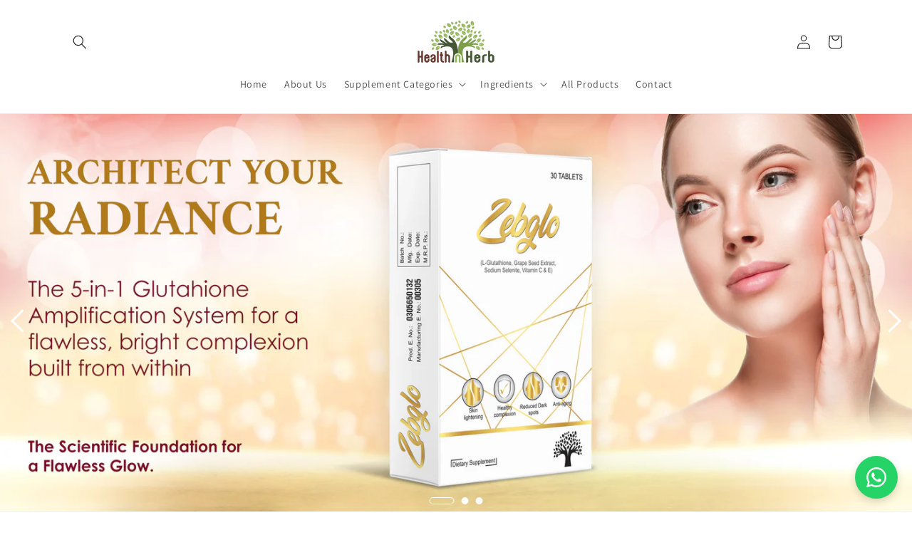

--- FILE ---
content_type: text/html; charset=utf-8
request_url: https://healthnherb.com/shop/?yith_wcan=1&product_cat=peppermint-extract,mens-health
body_size: 50339
content:
<!doctype html>
<html class="js" lang="en">
  <head>
	<!-- Added by AVADA SEO Suite -->
	

	<!-- /Added by AVADA SEO Suite -->
    <meta charset="utf-8">
    <meta http-equiv="X-UA-Compatible" content="IE=edge">
    <meta name="viewport" content="width=device-width,initial-scale=1">
    <meta name="theme-color" content="">
    <link rel="canonical" href="https://healthnherb.com/"><link rel="icon" type="image/png" href="//healthnherb.com/cdn/shop/files/cropped-logo-png-32x32.webp?crop=center&height=32&v=1757941589&width=32"><link rel="preconnect" href="https://fonts.shopifycdn.com" crossorigin><title>
      Health N Herb | Pharma-Grade Quality Supplements
 &ndash; Health n Herb</title>

    
      <meta name="description" content="Learn about Health N Herb, the official brand of Trends Pharmaceuticals. We are a DRAP &amp; GMP certified manufacturer in Pakistan, trusted by Many CCL, Macter &amp; Searle.">
    

    

<meta property="og:site_name" content="Health n Herb">
<meta property="og:url" content="https://healthnherb.com/">
<meta property="og:title" content="Health N Herb | Pharma-Grade Quality Supplements">
<meta property="og:type" content="website">
<meta property="og:description" content="Learn about Health N Herb, the official brand of Trends Pharmaceuticals. We are a DRAP &amp; GMP certified manufacturer in Pakistan, trusted by Many CCL, Macter &amp; Searle."><meta property="og:image" content="http://healthnherb.com/cdn/shop/files/Health-n-Herb-logo-1536x867_png.webp?height=628&pad_color=ffffff&v=1757925593&width=1200">
  <meta property="og:image:secure_url" content="https://healthnherb.com/cdn/shop/files/Health-n-Herb-logo-1536x867_png.webp?height=628&pad_color=ffffff&v=1757925593&width=1200">
  <meta property="og:image:width" content="1200">
  <meta property="og:image:height" content="628"><meta name="twitter:card" content="summary_large_image">
<meta name="twitter:title" content="Health N Herb | Pharma-Grade Quality Supplements">
<meta name="twitter:description" content="Learn about Health N Herb, the official brand of Trends Pharmaceuticals. We are a DRAP &amp; GMP certified manufacturer in Pakistan, trusted by Many CCL, Macter &amp; Searle.">


    <script src="//healthnherb.com/cdn/shop/t/8/assets/constants.js?v=132983761750457495441766861245" defer="defer"></script>
    <script src="//healthnherb.com/cdn/shop/t/8/assets/pubsub.js?v=25310214064522200911766861246" defer="defer"></script>
    <script src="//healthnherb.com/cdn/shop/t/8/assets/global.js?v=7301445359237545521766861245" defer="defer"></script>
    <script src="//healthnherb.com/cdn/shop/t/8/assets/details-disclosure.js?v=13653116266235556501766861245" defer="defer"></script>
    <script src="//healthnherb.com/cdn/shop/t/8/assets/details-modal.js?v=25581673532751508451766861245" defer="defer"></script>
    <script src="//healthnherb.com/cdn/shop/t/8/assets/search-form.js?v=133129549252120666541766861246" defer="defer"></script><script src="//healthnherb.com/cdn/shop/t/8/assets/animations.js?v=88693664871331136111766861244" defer="defer"></script><script>window.performance && window.performance.mark && window.performance.mark('shopify.content_for_header.start');</script><meta id="shopify-digital-wallet" name="shopify-digital-wallet" content="/72428388540/digital_wallets/dialog">
<script async="async" src="/checkouts/internal/preloads.js?locale=en-PK"></script>
<script id="shopify-features" type="application/json">{"accessToken":"5d662d26e2e141656a04a30f8a82c42a","betas":["rich-media-storefront-analytics"],"domain":"healthnherb.com","predictiveSearch":true,"shopId":72428388540,"locale":"en"}</script>
<script>var Shopify = Shopify || {};
Shopify.shop = "ip0nwr-vs.myshopify.com";
Shopify.locale = "en";
Shopify.currency = {"active":"PKR","rate":"1.0"};
Shopify.country = "PK";
Shopify.theme = {"name":"Updated copy of Dawn","id":150602678460,"schema_name":"Dawn","schema_version":"15.4.1","theme_store_id":887,"role":"main"};
Shopify.theme.handle = "null";
Shopify.theme.style = {"id":null,"handle":null};
Shopify.cdnHost = "healthnherb.com/cdn";
Shopify.routes = Shopify.routes || {};
Shopify.routes.root = "/";</script>
<script type="module">!function(o){(o.Shopify=o.Shopify||{}).modules=!0}(window);</script>
<script>!function(o){function n(){var o=[];function n(){o.push(Array.prototype.slice.apply(arguments))}return n.q=o,n}var t=o.Shopify=o.Shopify||{};t.loadFeatures=n(),t.autoloadFeatures=n()}(window);</script>
<script id="shop-js-analytics" type="application/json">{"pageType":"index"}</script>
<script defer="defer" async type="module" src="//healthnherb.com/cdn/shopifycloud/shop-js/modules/v2/client.init-shop-cart-sync_C5BV16lS.en.esm.js"></script>
<script defer="defer" async type="module" src="//healthnherb.com/cdn/shopifycloud/shop-js/modules/v2/chunk.common_CygWptCX.esm.js"></script>
<script type="module">
  await import("//healthnherb.com/cdn/shopifycloud/shop-js/modules/v2/client.init-shop-cart-sync_C5BV16lS.en.esm.js");
await import("//healthnherb.com/cdn/shopifycloud/shop-js/modules/v2/chunk.common_CygWptCX.esm.js");

  window.Shopify.SignInWithShop?.initShopCartSync?.({"fedCMEnabled":true,"windoidEnabled":true});

</script>
<script id="__st">var __st={"a":72428388540,"offset":18000,"reqid":"e3db2e24-84ca-4543-875c-30784fd92280-1768753082","pageurl":"healthnherb.com\/shop?yith_wcan=1\u0026product_cat=peppermint-extract,mens-health","u":"b004b1650b0a","p":"home"};</script>
<script>window.ShopifyPaypalV4VisibilityTracking = true;</script>
<script id="captcha-bootstrap">!function(){'use strict';const t='contact',e='account',n='new_comment',o=[[t,t],['blogs',n],['comments',n],[t,'customer']],c=[[e,'customer_login'],[e,'guest_login'],[e,'recover_customer_password'],[e,'create_customer']],r=t=>t.map((([t,e])=>`form[action*='/${t}']:not([data-nocaptcha='true']) input[name='form_type'][value='${e}']`)).join(','),a=t=>()=>t?[...document.querySelectorAll(t)].map((t=>t.form)):[];function s(){const t=[...o],e=r(t);return a(e)}const i='password',u='form_key',d=['recaptcha-v3-token','g-recaptcha-response','h-captcha-response',i],f=()=>{try{return window.sessionStorage}catch{return}},m='__shopify_v',_=t=>t.elements[u];function p(t,e,n=!1){try{const o=window.sessionStorage,c=JSON.parse(o.getItem(e)),{data:r}=function(t){const{data:e,action:n}=t;return t[m]||n?{data:e,action:n}:{data:t,action:n}}(c);for(const[e,n]of Object.entries(r))t.elements[e]&&(t.elements[e].value=n);n&&o.removeItem(e)}catch(o){console.error('form repopulation failed',{error:o})}}const l='form_type',E='cptcha';function T(t){t.dataset[E]=!0}const w=window,h=w.document,L='Shopify',v='ce_forms',y='captcha';let A=!1;((t,e)=>{const n=(g='f06e6c50-85a8-45c8-87d0-21a2b65856fe',I='https://cdn.shopify.com/shopifycloud/storefront-forms-hcaptcha/ce_storefront_forms_captcha_hcaptcha.v1.5.2.iife.js',D={infoText:'Protected by hCaptcha',privacyText:'Privacy',termsText:'Terms'},(t,e,n)=>{const o=w[L][v],c=o.bindForm;if(c)return c(t,g,e,D).then(n);var r;o.q.push([[t,g,e,D],n]),r=I,A||(h.body.append(Object.assign(h.createElement('script'),{id:'captcha-provider',async:!0,src:r})),A=!0)});var g,I,D;w[L]=w[L]||{},w[L][v]=w[L][v]||{},w[L][v].q=[],w[L][y]=w[L][y]||{},w[L][y].protect=function(t,e){n(t,void 0,e),T(t)},Object.freeze(w[L][y]),function(t,e,n,w,h,L){const[v,y,A,g]=function(t,e,n){const i=e?o:[],u=t?c:[],d=[...i,...u],f=r(d),m=r(i),_=r(d.filter((([t,e])=>n.includes(e))));return[a(f),a(m),a(_),s()]}(w,h,L),I=t=>{const e=t.target;return e instanceof HTMLFormElement?e:e&&e.form},D=t=>v().includes(t);t.addEventListener('submit',(t=>{const e=I(t);if(!e)return;const n=D(e)&&!e.dataset.hcaptchaBound&&!e.dataset.recaptchaBound,o=_(e),c=g().includes(e)&&(!o||!o.value);(n||c)&&t.preventDefault(),c&&!n&&(function(t){try{if(!f())return;!function(t){const e=f();if(!e)return;const n=_(t);if(!n)return;const o=n.value;o&&e.removeItem(o)}(t);const e=Array.from(Array(32),(()=>Math.random().toString(36)[2])).join('');!function(t,e){_(t)||t.append(Object.assign(document.createElement('input'),{type:'hidden',name:u})),t.elements[u].value=e}(t,e),function(t,e){const n=f();if(!n)return;const o=[...t.querySelectorAll(`input[type='${i}']`)].map((({name:t})=>t)),c=[...d,...o],r={};for(const[a,s]of new FormData(t).entries())c.includes(a)||(r[a]=s);n.setItem(e,JSON.stringify({[m]:1,action:t.action,data:r}))}(t,e)}catch(e){console.error('failed to persist form',e)}}(e),e.submit())}));const S=(t,e)=>{t&&!t.dataset[E]&&(n(t,e.some((e=>e===t))),T(t))};for(const o of['focusin','change'])t.addEventListener(o,(t=>{const e=I(t);D(e)&&S(e,y())}));const B=e.get('form_key'),M=e.get(l),P=B&&M;t.addEventListener('DOMContentLoaded',(()=>{const t=y();if(P)for(const e of t)e.elements[l].value===M&&p(e,B);[...new Set([...A(),...v().filter((t=>'true'===t.dataset.shopifyCaptcha))])].forEach((e=>S(e,t)))}))}(h,new URLSearchParams(w.location.search),n,t,e,['guest_login'])})(!0,!0)}();</script>
<script integrity="sha256-4kQ18oKyAcykRKYeNunJcIwy7WH5gtpwJnB7kiuLZ1E=" data-source-attribution="shopify.loadfeatures" defer="defer" src="//healthnherb.com/cdn/shopifycloud/storefront/assets/storefront/load_feature-a0a9edcb.js" crossorigin="anonymous"></script>
<script data-source-attribution="shopify.dynamic_checkout.dynamic.init">var Shopify=Shopify||{};Shopify.PaymentButton=Shopify.PaymentButton||{isStorefrontPortableWallets:!0,init:function(){window.Shopify.PaymentButton.init=function(){};var t=document.createElement("script");t.src="https://healthnherb.com/cdn/shopifycloud/portable-wallets/latest/portable-wallets.en.js",t.type="module",document.head.appendChild(t)}};
</script>
<script data-source-attribution="shopify.dynamic_checkout.buyer_consent">
  function portableWalletsHideBuyerConsent(e){var t=document.getElementById("shopify-buyer-consent"),n=document.getElementById("shopify-subscription-policy-button");t&&n&&(t.classList.add("hidden"),t.setAttribute("aria-hidden","true"),n.removeEventListener("click",e))}function portableWalletsShowBuyerConsent(e){var t=document.getElementById("shopify-buyer-consent"),n=document.getElementById("shopify-subscription-policy-button");t&&n&&(t.classList.remove("hidden"),t.removeAttribute("aria-hidden"),n.addEventListener("click",e))}window.Shopify?.PaymentButton&&(window.Shopify.PaymentButton.hideBuyerConsent=portableWalletsHideBuyerConsent,window.Shopify.PaymentButton.showBuyerConsent=portableWalletsShowBuyerConsent);
</script>
<script data-source-attribution="shopify.dynamic_checkout.cart.bootstrap">document.addEventListener("DOMContentLoaded",(function(){function t(){return document.querySelector("shopify-accelerated-checkout-cart, shopify-accelerated-checkout")}if(t())Shopify.PaymentButton.init();else{new MutationObserver((function(e,n){t()&&(Shopify.PaymentButton.init(),n.disconnect())})).observe(document.body,{childList:!0,subtree:!0})}}));
</script>
<script id="sections-script" data-sections="header" defer="defer" src="//healthnherb.com/cdn/shop/t/8/compiled_assets/scripts.js?v=276"></script>
<script>window.performance && window.performance.mark && window.performance.mark('shopify.content_for_header.end');</script>


    <style data-shopify>
      @font-face {
  font-family: Assistant;
  font-weight: 400;
  font-style: normal;
  font-display: swap;
  src: url("//healthnherb.com/cdn/fonts/assistant/assistant_n4.9120912a469cad1cc292572851508ca49d12e768.woff2") format("woff2"),
       url("//healthnherb.com/cdn/fonts/assistant/assistant_n4.6e9875ce64e0fefcd3f4446b7ec9036b3ddd2985.woff") format("woff");
}

      @font-face {
  font-family: Assistant;
  font-weight: 700;
  font-style: normal;
  font-display: swap;
  src: url("//healthnherb.com/cdn/fonts/assistant/assistant_n7.bf44452348ec8b8efa3aa3068825305886b1c83c.woff2") format("woff2"),
       url("//healthnherb.com/cdn/fonts/assistant/assistant_n7.0c887fee83f6b3bda822f1150b912c72da0f7b64.woff") format("woff");
}

      
      
      @font-face {
  font-family: Assistant;
  font-weight: 400;
  font-style: normal;
  font-display: swap;
  src: url("//healthnherb.com/cdn/fonts/assistant/assistant_n4.9120912a469cad1cc292572851508ca49d12e768.woff2") format("woff2"),
       url("//healthnherb.com/cdn/fonts/assistant/assistant_n4.6e9875ce64e0fefcd3f4446b7ec9036b3ddd2985.woff") format("woff");
}


      
        :root,
        .color-scheme-1 {
          --color-background: 255,255,255;
        
          --gradient-background: #ffffff;
        

        

        --color-foreground: 18,18,18;
        --color-background-contrast: 191,191,191;
        --color-shadow: 18,18,18;
        --color-button: 18,18,18;
        --color-button-text: 255,255,255;
        --color-secondary-button: 255,255,255;
        --color-secondary-button-text: 18,18,18;
        --color-link: 18,18,18;
        --color-badge-foreground: 18,18,18;
        --color-badge-background: 255,255,255;
        --color-badge-border: 18,18,18;
        --payment-terms-background-color: rgb(255 255 255);
      }
      
        
        .color-scheme-2 {
          --color-background: 243,243,243;
        
          --gradient-background: #f3f3f3;
        

        

        --color-foreground: 18,18,18;
        --color-background-contrast: 179,179,179;
        --color-shadow: 18,18,18;
        --color-button: 18,18,18;
        --color-button-text: 243,243,243;
        --color-secondary-button: 243,243,243;
        --color-secondary-button-text: 18,18,18;
        --color-link: 18,18,18;
        --color-badge-foreground: 18,18,18;
        --color-badge-background: 243,243,243;
        --color-badge-border: 18,18,18;
        --payment-terms-background-color: rgb(243 243 243);
      }
      
        
        .color-scheme-3 {
          --color-background: 105,132,116;
        
          --gradient-background: #698474;
        

        

        --color-foreground: 255,255,255;
        --color-background-contrast: 49,61,54;
        --color-shadow: 18,18,18;
        --color-button: 255,255,255;
        --color-button-text: 0,0,0;
        --color-secondary-button: 105,132,116;
        --color-secondary-button-text: 255,255,255;
        --color-link: 255,255,255;
        --color-badge-foreground: 255,255,255;
        --color-badge-background: 105,132,116;
        --color-badge-border: 255,255,255;
        --payment-terms-background-color: rgb(105 132 116);
      }
      
        
        .color-scheme-4 {
          --color-background: 18,18,18;
        
          --gradient-background: #121212;
        

        

        --color-foreground: 255,255,255;
        --color-background-contrast: 146,146,146;
        --color-shadow: 18,18,18;
        --color-button: 255,255,255;
        --color-button-text: 18,18,18;
        --color-secondary-button: 18,18,18;
        --color-secondary-button-text: 255,255,255;
        --color-link: 255,255,255;
        --color-badge-foreground: 255,255,255;
        --color-badge-background: 18,18,18;
        --color-badge-border: 255,255,255;
        --payment-terms-background-color: rgb(18 18 18);
      }
      
        
        .color-scheme-5 {
          --color-background: 105,132,116;
        
          --gradient-background: #698474;
        

        

        --color-foreground: 105,132,116;
        --color-background-contrast: 49,61,54;
        --color-shadow: 18,18,18;
        --color-button: 255,255,255;
        --color-button-text: 51,79,180;
        --color-secondary-button: 105,132,116;
        --color-secondary-button-text: 255,255,255;
        --color-link: 255,255,255;
        --color-badge-foreground: 105,132,116;
        --color-badge-background: 105,132,116;
        --color-badge-border: 105,132,116;
        --payment-terms-background-color: rgb(105 132 116);
      }
      

      body, .color-scheme-1, .color-scheme-2, .color-scheme-3, .color-scheme-4, .color-scheme-5 {
        color: rgba(var(--color-foreground), 0.75);
        background-color: rgb(var(--color-background));
      }

      :root {
        --font-body-family: Assistant, sans-serif;
        --font-body-style: normal;
        --font-body-weight: 400;
        --font-body-weight-bold: 700;

        --font-heading-family: Assistant, sans-serif;
        --font-heading-style: normal;
        --font-heading-weight: 400;

        --font-body-scale: 1.0;
        --font-heading-scale: 1.0;

        --media-padding: px;
        --media-border-opacity: 0.05;
        --media-border-width: 1px;
        --media-radius: 0px;
        --media-shadow-opacity: 0.0;
        --media-shadow-horizontal-offset: 0px;
        --media-shadow-vertical-offset: 4px;
        --media-shadow-blur-radius: 5px;
        --media-shadow-visible: 0;

        --page-width: 120rem;
        --page-width-margin: 0rem;

        --product-card-image-padding: 0.0rem;
        --product-card-corner-radius: 0.0rem;
        --product-card-text-alignment: left;
        --product-card-border-width: 0.0rem;
        --product-card-border-opacity: 0.1;
        --product-card-shadow-opacity: 0.0;
        --product-card-shadow-visible: 0;
        --product-card-shadow-horizontal-offset: 0.0rem;
        --product-card-shadow-vertical-offset: 0.4rem;
        --product-card-shadow-blur-radius: 0.5rem;

        --collection-card-image-padding: 0.0rem;
        --collection-card-corner-radius: 0.0rem;
        --collection-card-text-alignment: left;
        --collection-card-border-width: 0.0rem;
        --collection-card-border-opacity: 0.1;
        --collection-card-shadow-opacity: 0.0;
        --collection-card-shadow-visible: 0;
        --collection-card-shadow-horizontal-offset: 0.0rem;
        --collection-card-shadow-vertical-offset: 0.4rem;
        --collection-card-shadow-blur-radius: 0.5rem;

        --blog-card-image-padding: 0.0rem;
        --blog-card-corner-radius: 0.0rem;
        --blog-card-text-alignment: left;
        --blog-card-border-width: 0.0rem;
        --blog-card-border-opacity: 0.1;
        --blog-card-shadow-opacity: 0.0;
        --blog-card-shadow-visible: 0;
        --blog-card-shadow-horizontal-offset: 0.0rem;
        --blog-card-shadow-vertical-offset: 0.4rem;
        --blog-card-shadow-blur-radius: 0.5rem;

        --badge-corner-radius: 4.0rem;

        --popup-border-width: 1px;
        --popup-border-opacity: 0.1;
        --popup-corner-radius: 0px;
        --popup-shadow-opacity: 0.05;
        --popup-shadow-horizontal-offset: 0px;
        --popup-shadow-vertical-offset: 4px;
        --popup-shadow-blur-radius: 5px;

        --drawer-border-width: 1px;
        --drawer-border-opacity: 0.1;
        --drawer-shadow-opacity: 0.0;
        --drawer-shadow-horizontal-offset: 0px;
        --drawer-shadow-vertical-offset: 4px;
        --drawer-shadow-blur-radius: 5px;

        --spacing-sections-desktop: 0px;
        --spacing-sections-mobile: 0px;

        --grid-desktop-vertical-spacing: 8px;
        --grid-desktop-horizontal-spacing: 8px;
        --grid-mobile-vertical-spacing: 4px;
        --grid-mobile-horizontal-spacing: 4px;

        --text-boxes-border-opacity: 0.1;
        --text-boxes-border-width: 0px;
        --text-boxes-radius: 0px;
        --text-boxes-shadow-opacity: 0.0;
        --text-boxes-shadow-visible: 0;
        --text-boxes-shadow-horizontal-offset: 0px;
        --text-boxes-shadow-vertical-offset: 4px;
        --text-boxes-shadow-blur-radius: 5px;

        --buttons-radius: 0px;
        --buttons-radius-outset: 0px;
        --buttons-border-width: 1px;
        --buttons-border-opacity: 1.0;
        --buttons-shadow-opacity: 0.0;
        --buttons-shadow-visible: 0;
        --buttons-shadow-horizontal-offset: 0px;
        --buttons-shadow-vertical-offset: 4px;
        --buttons-shadow-blur-radius: 5px;
        --buttons-border-offset: 0px;

        --inputs-radius: 0px;
        --inputs-border-width: 1px;
        --inputs-border-opacity: 0.55;
        --inputs-shadow-opacity: 0.0;
        --inputs-shadow-horizontal-offset: 0px;
        --inputs-margin-offset: 0px;
        --inputs-shadow-vertical-offset: 4px;
        --inputs-shadow-blur-radius: 5px;
        --inputs-radius-outset: 0px;

        --variant-pills-radius: 40px;
        --variant-pills-border-width: 1px;
        --variant-pills-border-opacity: 0.55;
        --variant-pills-shadow-opacity: 0.0;
        --variant-pills-shadow-horizontal-offset: 0px;
        --variant-pills-shadow-vertical-offset: 4px;
        --variant-pills-shadow-blur-radius: 5px;
      }

      *,
      *::before,
      *::after {
        box-sizing: inherit;
      }

      html {
        box-sizing: border-box;
        font-size: calc(var(--font-body-scale) * 62.5%);
        height: 100%;
      }

      body {
        display: grid;
        grid-template-rows: auto auto 1fr auto;
        grid-template-columns: 100%;
        min-height: 100%;
        margin: 0;
        font-size: 1.5rem;
        letter-spacing: 0.06rem;
        line-height: calc(1 + 0.8 / var(--font-body-scale));
        font-family: var(--font-body-family);
        font-style: var(--font-body-style);
        font-weight: var(--font-body-weight);
      }

      @media screen and (min-width: 750px) {
        body {
          font-size: 1.6rem;
        }
      }
    </style>

    <link href="//healthnherb.com/cdn/shop/t/8/assets/base.aio.min.css?v=11760061449879353091766861253" rel="stylesheet" type="text/css" media="all" />
    <link rel="stylesheet" href="//healthnherb.com/cdn/shop/t/8/assets/component-cart-items.aio.min.css?v=13033300910818915211766861256" media="print" onload="this.media='all'">
      <link rel="preload" as="font" href="//healthnherb.com/cdn/fonts/assistant/assistant_n4.9120912a469cad1cc292572851508ca49d12e768.woff2" type="font/woff2" crossorigin>
      

      <link rel="preload" as="font" href="//healthnherb.com/cdn/fonts/assistant/assistant_n4.9120912a469cad1cc292572851508ca49d12e768.woff2" type="font/woff2" crossorigin>
      
<link
        rel="stylesheet"
        href="//healthnherb.com/cdn/shop/t/8/assets/component-predictive-search.aio.min.css?v=79688388362319228711766861263"
        media="print"
        onload="this.media='all'"
      ><script>
      if (Shopify.designMode) {
        document.documentElement.classList.add('shopify-design-mode');
      }
    </script>
  <!-- BEGIN app block: shopify://apps/ot-theme-sections/blocks/otsb-style/45c0d634-d78b-458c-8bca-17086e7d65aa --><link href="//cdn.shopify.com/extensions/019bc4db-55e4-7817-9a3f-2704fee0c1e1/xpify-front-base-88/assets/otsb-style.min.css" rel="stylesheet" type="text/css" media="all" />
<script>
  window.otsb={main_script_enabled:true,sliderScript:"https://cdn.shopify.com/extensions/019bc4db-55e4-7817-9a3f-2704fee0c1e1/xpify-front-base-88/assets/otsb-splide.min.js",loadedScript:window?.otsb?.loadedScript||[],components:{splides:{}}};
</script><script src="https://cdn.shopify.com/extensions/019bc4db-55e4-7817-9a3f-2704fee0c1e1/xpify-front-base-88/assets/otsb-script.min.js" defer="defer"></script>

<!-- END app block --><!-- BEGIN app block: shopify://apps/sections-cloud/blocks/extension/5b976dcb-5706-4ee0-a2ce-0222435dfa1d --><link href="//cdn.shopify.com/extensions/b48704f3-82b2-46cc-86d3-45907a02698c/sections-cloud-19/assets/styles.css" rel="stylesheet" type="text/css" media="all" />

<style id="sco-properties">
    

    .sco-section {
        --body-scale:1.0;
        --heading-scale:1.0;
        --page-width:1200px;
        --space-sections:0px;
    }
</style>


<!-- END app block --><!-- BEGIN app block: shopify://apps/avada-seo-suite/blocks/avada-seo/15507c6e-1aa3-45d3-b698-7e175e033440 --><script>
  window.AVADA_SEO_ENABLED = true;
</script><!-- BEGIN app snippet: avada-broken-link-manager --><!-- END app snippet --><!-- BEGIN app snippet: avada-seo-site --><!-- END app snippet --><!-- BEGIN app snippet: avada-robot-onpage --><!-- Avada SEO Robot Onpage -->












<!-- END app snippet --><!-- BEGIN app snippet: avada-frequently-asked-questions -->







<!-- END app snippet --><!-- BEGIN app snippet: avada-custom-css --> <!-- BEGIN Avada SEO custom CSS END -->


<!-- END Avada SEO custom CSS END -->
<!-- END app snippet --><!-- BEGIN app snippet: avada-homepage --><script type="application/ld+json">
    {
      "@context": "https://schema.org",
      "@type": "Organization",
      "name": "Health n Herb",
      "description": "Learn about Health N Herb, the official brand of Trends Pharmaceuticals. We are a DRAP \u0026 GMP certified manufacturer in Pakistan, trusted by Many MNC's",
      "image": null,
      "url": "https:\/\/www.healthnherb.com",
      "logo": "https:\/\/cdn.shopify.com\/s\/files\/1\/0724\/2838\/8540\/files\/Health-n-Herb-logo-1536x867_png.webp?v=1757925593",
      "email": "contact@healthnherb.com","telephone": "+92 300 0604244",
      "contactPoint": {
        "@type": "ContactPoint",
        "contactType": "Customer Support",
          "telephone": "+92 300 0604244",
          
        "email": "contact@healthnherb.com"
      },
      
        "numberOfEmployees": {
          "@type": "QuantitativeValue",
          "value": 0
        },
      "sameAs": [
      
        "https:\/\/www.facebook.com\/healthnherb\/"
        ,
      
        "https:\/\/www.instagram.com\/healthnherb._\/"
        
      
      ]
    }
  </script><!-- END app snippet --><!-- BEGIN app snippet: avada-seo-preload --><script>
  const ignore = ["\/cart","\/account"];
  window.FPConfig = {
      delay: 0,
      ignoreKeywords: ignore || ['/cart', '/account/login', '/account/logout', '/account'],
      maxRPS: 3,
      hoverDelay: 50
  };
</script>

<script src="https://cdn.shopify.com/extensions/019b5883-b6ab-7058-b8a7-b81c7af1b0f9/avada-seo-suite-218/assets/flying-pages.js" defer="defer"></script>


<!-- END app snippet --><!-- BEGIN app snippet: avada-loading --><style>
  @keyframes avada-rotate {
    0% { transform: rotate(0); }
    100% { transform: rotate(360deg); }
  }

  @keyframes avada-fade-out {
    0% { opacity: 1; visibility: visible; }
    100% { opacity: 0; visibility: hidden; }
  }

  .Avada-LoadingScreen {
    display: none;
    width: 100%;
    height: 100vh;
    top: 0;
    position: fixed;
    z-index: 9999;
    display: flex;
    align-items: center;
    justify-content: center;
  
    background-image: url();
    background-position: center;
    background-size: cover;
    background-repeat: no-repeat;
  
  }

  .Avada-LoadingScreen svg {
    animation: avada-rotate 1s linear infinite;
    width: px;
    height: px;
  }
</style>
<script>
  const themeId = Shopify.theme.id;
  const loadingSettingsValue = null;
  const loadingType = loadingSettingsValue?.loadingType;
  function renderLoading() {
    new MutationObserver((mutations, observer) => {
      if (document.body) {
        observer.disconnect();
        const loadingDiv = document.createElement('div');
        loadingDiv.className = 'Avada-LoadingScreen';
        if(loadingType === 'custom_logo' || loadingType === 'favicon_logo') {
          const srcLoadingImage = loadingSettingsValue?.customLogoThemeIds[themeId] || '';
          if(srcLoadingImage) {
            loadingDiv.innerHTML = `
            <img alt="Avada logo"  height="600px" loading="eager" fetchpriority="high"
              src="${srcLoadingImage}&width=600"
              width="600px" />
              `
          }
        }
        if(loadingType === 'circle') {
          loadingDiv.innerHTML = `
        <svg viewBox="0 0 40 40" fill="none" xmlns="http://www.w3.org/2000/svg">
          <path d="M20 3.75C11.0254 3.75 3.75 11.0254 3.75 20C3.75 21.0355 2.91053 21.875 1.875 21.875C0.839475 21.875 0 21.0355 0 20C0 8.9543 8.9543 0 20 0C31.0457 0 40 8.9543 40 20C40 31.0457 31.0457 40 20 40C18.9645 40 18.125 39.1605 18.125 38.125C18.125 37.0895 18.9645 36.25 20 36.25C28.9748 36.25 36.25 28.9748 36.25 20C36.25 11.0254 28.9748 3.75 20 3.75Z" fill=""/>
        </svg>
      `;
        }

        document.body.insertBefore(loadingDiv, document.body.firstChild || null);
        const e = '';
        const t = '';
        const o = 'first' === t;
        const a = sessionStorage.getItem('isShowLoadingAvada');
        const n = document.querySelector('.Avada-LoadingScreen');
        if (a && o) return (n.style.display = 'none');
        n.style.display = 'flex';
        const i = document.body;
        i.style.overflow = 'hidden';
        const l = () => {
          i.style.overflow = 'auto';
          n.style.animation = 'avada-fade-out 1s ease-out forwards';
          setTimeout(() => {
            n.style.display = 'none';
          }, 1000);
        };
        if ((o && !a && sessionStorage.setItem('isShowLoadingAvada', true), 'duration_auto' === e)) {
          window.onload = function() {
            l();
          };
          return;
        }
        setTimeout(() => {
          l();
        }, 1000 * e);
      }
    }).observe(document.documentElement, { childList: true, subtree: true });
  };
  function isNullish(value) {
    return value === null || value === undefined;
  }
  const themeIds = '';
  const themeIdsArray = themeIds ? themeIds.split(',') : [];

  if(!isNullish(themeIds) && themeIdsArray.includes(themeId.toString()) && loadingSettingsValue?.enabled) {
    renderLoading();
  }

  if(isNullish(loadingSettingsValue?.themeIds) && loadingSettingsValue?.enabled) {
    renderLoading();
  }
</script>
<!-- END app snippet --><!-- BEGIN app snippet: avada-seo-social-post --><!-- END app snippet -->
<!-- END app block --><link href="https://monorail-edge.shopifysvc.com" rel="dns-prefetch">
<script>(function(){if ("sendBeacon" in navigator && "performance" in window) {try {var session_token_from_headers = performance.getEntriesByType('navigation')[0].serverTiming.find(x => x.name == '_s').description;} catch {var session_token_from_headers = undefined;}var session_cookie_matches = document.cookie.match(/_shopify_s=([^;]*)/);var session_token_from_cookie = session_cookie_matches && session_cookie_matches.length === 2 ? session_cookie_matches[1] : "";var session_token = session_token_from_headers || session_token_from_cookie || "";function handle_abandonment_event(e) {var entries = performance.getEntries().filter(function(entry) {return /monorail-edge.shopifysvc.com/.test(entry.name);});if (!window.abandonment_tracked && entries.length === 0) {window.abandonment_tracked = true;var currentMs = Date.now();var navigation_start = performance.timing.navigationStart;var payload = {shop_id: 72428388540,url: window.location.href,navigation_start,duration: currentMs - navigation_start,session_token,page_type: "index"};window.navigator.sendBeacon("https://monorail-edge.shopifysvc.com/v1/produce", JSON.stringify({schema_id: "online_store_buyer_site_abandonment/1.1",payload: payload,metadata: {event_created_at_ms: currentMs,event_sent_at_ms: currentMs}}));}}window.addEventListener('pagehide', handle_abandonment_event);}}());</script>
<script id="web-pixels-manager-setup">(function e(e,d,r,n,o){if(void 0===o&&(o={}),!Boolean(null===(a=null===(i=window.Shopify)||void 0===i?void 0:i.analytics)||void 0===a?void 0:a.replayQueue)){var i,a;window.Shopify=window.Shopify||{};var t=window.Shopify;t.analytics=t.analytics||{};var s=t.analytics;s.replayQueue=[],s.publish=function(e,d,r){return s.replayQueue.push([e,d,r]),!0};try{self.performance.mark("wpm:start")}catch(e){}var l=function(){var e={modern:/Edge?\/(1{2}[4-9]|1[2-9]\d|[2-9]\d{2}|\d{4,})\.\d+(\.\d+|)|Firefox\/(1{2}[4-9]|1[2-9]\d|[2-9]\d{2}|\d{4,})\.\d+(\.\d+|)|Chrom(ium|e)\/(9{2}|\d{3,})\.\d+(\.\d+|)|(Maci|X1{2}).+ Version\/(15\.\d+|(1[6-9]|[2-9]\d|\d{3,})\.\d+)([,.]\d+|)( \(\w+\)|)( Mobile\/\w+|) Safari\/|Chrome.+OPR\/(9{2}|\d{3,})\.\d+\.\d+|(CPU[ +]OS|iPhone[ +]OS|CPU[ +]iPhone|CPU IPhone OS|CPU iPad OS)[ +]+(15[._]\d+|(1[6-9]|[2-9]\d|\d{3,})[._]\d+)([._]\d+|)|Android:?[ /-](13[3-9]|1[4-9]\d|[2-9]\d{2}|\d{4,})(\.\d+|)(\.\d+|)|Android.+Firefox\/(13[5-9]|1[4-9]\d|[2-9]\d{2}|\d{4,})\.\d+(\.\d+|)|Android.+Chrom(ium|e)\/(13[3-9]|1[4-9]\d|[2-9]\d{2}|\d{4,})\.\d+(\.\d+|)|SamsungBrowser\/([2-9]\d|\d{3,})\.\d+/,legacy:/Edge?\/(1[6-9]|[2-9]\d|\d{3,})\.\d+(\.\d+|)|Firefox\/(5[4-9]|[6-9]\d|\d{3,})\.\d+(\.\d+|)|Chrom(ium|e)\/(5[1-9]|[6-9]\d|\d{3,})\.\d+(\.\d+|)([\d.]+$|.*Safari\/(?![\d.]+ Edge\/[\d.]+$))|(Maci|X1{2}).+ Version\/(10\.\d+|(1[1-9]|[2-9]\d|\d{3,})\.\d+)([,.]\d+|)( \(\w+\)|)( Mobile\/\w+|) Safari\/|Chrome.+OPR\/(3[89]|[4-9]\d|\d{3,})\.\d+\.\d+|(CPU[ +]OS|iPhone[ +]OS|CPU[ +]iPhone|CPU IPhone OS|CPU iPad OS)[ +]+(10[._]\d+|(1[1-9]|[2-9]\d|\d{3,})[._]\d+)([._]\d+|)|Android:?[ /-](13[3-9]|1[4-9]\d|[2-9]\d{2}|\d{4,})(\.\d+|)(\.\d+|)|Mobile Safari.+OPR\/([89]\d|\d{3,})\.\d+\.\d+|Android.+Firefox\/(13[5-9]|1[4-9]\d|[2-9]\d{2}|\d{4,})\.\d+(\.\d+|)|Android.+Chrom(ium|e)\/(13[3-9]|1[4-9]\d|[2-9]\d{2}|\d{4,})\.\d+(\.\d+|)|Android.+(UC? ?Browser|UCWEB|U3)[ /]?(15\.([5-9]|\d{2,})|(1[6-9]|[2-9]\d|\d{3,})\.\d+)\.\d+|SamsungBrowser\/(5\.\d+|([6-9]|\d{2,})\.\d+)|Android.+MQ{2}Browser\/(14(\.(9|\d{2,})|)|(1[5-9]|[2-9]\d|\d{3,})(\.\d+|))(\.\d+|)|K[Aa][Ii]OS\/(3\.\d+|([4-9]|\d{2,})\.\d+)(\.\d+|)/},d=e.modern,r=e.legacy,n=navigator.userAgent;return n.match(d)?"modern":n.match(r)?"legacy":"unknown"}(),u="modern"===l?"modern":"legacy",c=(null!=n?n:{modern:"",legacy:""})[u],f=function(e){return[e.baseUrl,"/wpm","/b",e.hashVersion,"modern"===e.buildTarget?"m":"l",".js"].join("")}({baseUrl:d,hashVersion:r,buildTarget:u}),m=function(e){var d=e.version,r=e.bundleTarget,n=e.surface,o=e.pageUrl,i=e.monorailEndpoint;return{emit:function(e){var a=e.status,t=e.errorMsg,s=(new Date).getTime(),l=JSON.stringify({metadata:{event_sent_at_ms:s},events:[{schema_id:"web_pixels_manager_load/3.1",payload:{version:d,bundle_target:r,page_url:o,status:a,surface:n,error_msg:t},metadata:{event_created_at_ms:s}}]});if(!i)return console&&console.warn&&console.warn("[Web Pixels Manager] No Monorail endpoint provided, skipping logging."),!1;try{return self.navigator.sendBeacon.bind(self.navigator)(i,l)}catch(e){}var u=new XMLHttpRequest;try{return u.open("POST",i,!0),u.setRequestHeader("Content-Type","text/plain"),u.send(l),!0}catch(e){return console&&console.warn&&console.warn("[Web Pixels Manager] Got an unhandled error while logging to Monorail."),!1}}}}({version:r,bundleTarget:l,surface:e.surface,pageUrl:self.location.href,monorailEndpoint:e.monorailEndpoint});try{o.browserTarget=l,function(e){var d=e.src,r=e.async,n=void 0===r||r,o=e.onload,i=e.onerror,a=e.sri,t=e.scriptDataAttributes,s=void 0===t?{}:t,l=document.createElement("script"),u=document.querySelector("head"),c=document.querySelector("body");if(l.async=n,l.src=d,a&&(l.integrity=a,l.crossOrigin="anonymous"),s)for(var f in s)if(Object.prototype.hasOwnProperty.call(s,f))try{l.dataset[f]=s[f]}catch(e){}if(o&&l.addEventListener("load",o),i&&l.addEventListener("error",i),u)u.appendChild(l);else{if(!c)throw new Error("Did not find a head or body element to append the script");c.appendChild(l)}}({src:f,async:!0,onload:function(){if(!function(){var e,d;return Boolean(null===(d=null===(e=window.Shopify)||void 0===e?void 0:e.analytics)||void 0===d?void 0:d.initialized)}()){var d=window.webPixelsManager.init(e)||void 0;if(d){var r=window.Shopify.analytics;r.replayQueue.forEach((function(e){var r=e[0],n=e[1],o=e[2];d.publishCustomEvent(r,n,o)})),r.replayQueue=[],r.publish=d.publishCustomEvent,r.visitor=d.visitor,r.initialized=!0}}},onerror:function(){return m.emit({status:"failed",errorMsg:"".concat(f," has failed to load")})},sri:function(e){var d=/^sha384-[A-Za-z0-9+/=]+$/;return"string"==typeof e&&d.test(e)}(c)?c:"",scriptDataAttributes:o}),m.emit({status:"loading"})}catch(e){m.emit({status:"failed",errorMsg:(null==e?void 0:e.message)||"Unknown error"})}}})({shopId: 72428388540,storefrontBaseUrl: "https://healthnherb.com",extensionsBaseUrl: "https://extensions.shopifycdn.com/cdn/shopifycloud/web-pixels-manager",monorailEndpoint: "https://monorail-edge.shopifysvc.com/unstable/produce_batch",surface: "storefront-renderer",enabledBetaFlags: ["2dca8a86"],webPixelsConfigList: [{"id":"1633353916","configuration":"{\"pixel_id\":\"4032418237012553\",\"pixel_type\":\"facebook_pixel\"}","eventPayloadVersion":"v1","runtimeContext":"OPEN","scriptVersion":"ca16bc87fe92b6042fbaa3acc2fbdaa6","type":"APP","apiClientId":2329312,"privacyPurposes":["ANALYTICS","MARKETING","SALE_OF_DATA"],"dataSharingAdjustments":{"protectedCustomerApprovalScopes":["read_customer_address","read_customer_email","read_customer_name","read_customer_personal_data","read_customer_phone"]}},{"id":"shopify-app-pixel","configuration":"{}","eventPayloadVersion":"v1","runtimeContext":"STRICT","scriptVersion":"0450","apiClientId":"shopify-pixel","type":"APP","privacyPurposes":["ANALYTICS","MARKETING"]},{"id":"shopify-custom-pixel","eventPayloadVersion":"v1","runtimeContext":"LAX","scriptVersion":"0450","apiClientId":"shopify-pixel","type":"CUSTOM","privacyPurposes":["ANALYTICS","MARKETING"]}],isMerchantRequest: false,initData: {"shop":{"name":"Health n Herb","paymentSettings":{"currencyCode":"PKR"},"myshopifyDomain":"ip0nwr-vs.myshopify.com","countryCode":"PK","storefrontUrl":"https:\/\/healthnherb.com"},"customer":null,"cart":null,"checkout":null,"productVariants":[],"purchasingCompany":null},},"https://healthnherb.com/cdn","fcfee988w5aeb613cpc8e4bc33m6693e112",{"modern":"","legacy":""},{"shopId":"72428388540","storefrontBaseUrl":"https:\/\/healthnherb.com","extensionBaseUrl":"https:\/\/extensions.shopifycdn.com\/cdn\/shopifycloud\/web-pixels-manager","surface":"storefront-renderer","enabledBetaFlags":"[\"2dca8a86\"]","isMerchantRequest":"false","hashVersion":"fcfee988w5aeb613cpc8e4bc33m6693e112","publish":"custom","events":"[[\"page_viewed\",{}]]"});</script><script>
  window.ShopifyAnalytics = window.ShopifyAnalytics || {};
  window.ShopifyAnalytics.meta = window.ShopifyAnalytics.meta || {};
  window.ShopifyAnalytics.meta.currency = 'PKR';
  var meta = {"page":{"pageType":"home","requestId":"e3db2e24-84ca-4543-875c-30784fd92280-1768753082"}};
  for (var attr in meta) {
    window.ShopifyAnalytics.meta[attr] = meta[attr];
  }
</script>
<script class="analytics">
  (function () {
    var customDocumentWrite = function(content) {
      var jquery = null;

      if (window.jQuery) {
        jquery = window.jQuery;
      } else if (window.Checkout && window.Checkout.$) {
        jquery = window.Checkout.$;
      }

      if (jquery) {
        jquery('body').append(content);
      }
    };

    var hasLoggedConversion = function(token) {
      if (token) {
        return document.cookie.indexOf('loggedConversion=' + token) !== -1;
      }
      return false;
    }

    var setCookieIfConversion = function(token) {
      if (token) {
        var twoMonthsFromNow = new Date(Date.now());
        twoMonthsFromNow.setMonth(twoMonthsFromNow.getMonth() + 2);

        document.cookie = 'loggedConversion=' + token + '; expires=' + twoMonthsFromNow;
      }
    }

    var trekkie = window.ShopifyAnalytics.lib = window.trekkie = window.trekkie || [];
    if (trekkie.integrations) {
      return;
    }
    trekkie.methods = [
      'identify',
      'page',
      'ready',
      'track',
      'trackForm',
      'trackLink'
    ];
    trekkie.factory = function(method) {
      return function() {
        var args = Array.prototype.slice.call(arguments);
        args.unshift(method);
        trekkie.push(args);
        return trekkie;
      };
    };
    for (var i = 0; i < trekkie.methods.length; i++) {
      var key = trekkie.methods[i];
      trekkie[key] = trekkie.factory(key);
    }
    trekkie.load = function(config) {
      trekkie.config = config || {};
      trekkie.config.initialDocumentCookie = document.cookie;
      var first = document.getElementsByTagName('script')[0];
      var script = document.createElement('script');
      script.type = 'text/javascript';
      script.onerror = function(e) {
        var scriptFallback = document.createElement('script');
        scriptFallback.type = 'text/javascript';
        scriptFallback.onerror = function(error) {
                var Monorail = {
      produce: function produce(monorailDomain, schemaId, payload) {
        var currentMs = new Date().getTime();
        var event = {
          schema_id: schemaId,
          payload: payload,
          metadata: {
            event_created_at_ms: currentMs,
            event_sent_at_ms: currentMs
          }
        };
        return Monorail.sendRequest("https://" + monorailDomain + "/v1/produce", JSON.stringify(event));
      },
      sendRequest: function sendRequest(endpointUrl, payload) {
        // Try the sendBeacon API
        if (window && window.navigator && typeof window.navigator.sendBeacon === 'function' && typeof window.Blob === 'function' && !Monorail.isIos12()) {
          var blobData = new window.Blob([payload], {
            type: 'text/plain'
          });

          if (window.navigator.sendBeacon(endpointUrl, blobData)) {
            return true;
          } // sendBeacon was not successful

        } // XHR beacon

        var xhr = new XMLHttpRequest();

        try {
          xhr.open('POST', endpointUrl);
          xhr.setRequestHeader('Content-Type', 'text/plain');
          xhr.send(payload);
        } catch (e) {
          console.log(e);
        }

        return false;
      },
      isIos12: function isIos12() {
        return window.navigator.userAgent.lastIndexOf('iPhone; CPU iPhone OS 12_') !== -1 || window.navigator.userAgent.lastIndexOf('iPad; CPU OS 12_') !== -1;
      }
    };
    Monorail.produce('monorail-edge.shopifysvc.com',
      'trekkie_storefront_load_errors/1.1',
      {shop_id: 72428388540,
      theme_id: 150602678460,
      app_name: "storefront",
      context_url: window.location.href,
      source_url: "//healthnherb.com/cdn/s/trekkie.storefront.cd680fe47e6c39ca5d5df5f0a32d569bc48c0f27.min.js"});

        };
        scriptFallback.async = true;
        scriptFallback.src = '//healthnherb.com/cdn/s/trekkie.storefront.cd680fe47e6c39ca5d5df5f0a32d569bc48c0f27.min.js';
        first.parentNode.insertBefore(scriptFallback, first);
      };
      script.async = true;
      script.src = '//healthnherb.com/cdn/s/trekkie.storefront.cd680fe47e6c39ca5d5df5f0a32d569bc48c0f27.min.js';
      first.parentNode.insertBefore(script, first);
    };
    trekkie.load(
      {"Trekkie":{"appName":"storefront","development":false,"defaultAttributes":{"shopId":72428388540,"isMerchantRequest":null,"themeId":150602678460,"themeCityHash":"13905827271505454048","contentLanguage":"en","currency":"PKR","eventMetadataId":"c4dea2df-bf65-4671-9047-189b84d7ceb9"},"isServerSideCookieWritingEnabled":true,"monorailRegion":"shop_domain","enabledBetaFlags":["65f19447"]},"Session Attribution":{},"S2S":{"facebookCapiEnabled":true,"source":"trekkie-storefront-renderer","apiClientId":580111}}
    );

    var loaded = false;
    trekkie.ready(function() {
      if (loaded) return;
      loaded = true;

      window.ShopifyAnalytics.lib = window.trekkie;

      var originalDocumentWrite = document.write;
      document.write = customDocumentWrite;
      try { window.ShopifyAnalytics.merchantGoogleAnalytics.call(this); } catch(error) {};
      document.write = originalDocumentWrite;

      window.ShopifyAnalytics.lib.page(null,{"pageType":"home","requestId":"e3db2e24-84ca-4543-875c-30784fd92280-1768753082","shopifyEmitted":true});

      var match = window.location.pathname.match(/checkouts\/(.+)\/(thank_you|post_purchase)/)
      var token = match? match[1]: undefined;
      if (!hasLoggedConversion(token)) {
        setCookieIfConversion(token);
        
      }
    });


        var eventsListenerScript = document.createElement('script');
        eventsListenerScript.async = true;
        eventsListenerScript.src = "//healthnherb.com/cdn/shopifycloud/storefront/assets/shop_events_listener-3da45d37.js";
        document.getElementsByTagName('head')[0].appendChild(eventsListenerScript);

})();</script>
<script
  defer
  src="https://healthnherb.com/cdn/shopifycloud/perf-kit/shopify-perf-kit-3.0.4.min.js"
  data-application="storefront-renderer"
  data-shop-id="72428388540"
  data-render-region="gcp-us-central1"
  data-page-type="index"
  data-theme-instance-id="150602678460"
  data-theme-name="Dawn"
  data-theme-version="15.4.1"
  data-monorail-region="shop_domain"
  data-resource-timing-sampling-rate="10"
  data-shs="true"
  data-shs-beacon="true"
  data-shs-export-with-fetch="true"
  data-shs-logs-sample-rate="1"
  data-shs-beacon-endpoint="https://healthnherb.com/api/collect"
></script>
</head>

  <body class="gradient">
    <a class="skip-to-content-link button visually-hidden" href="#MainContent">
      Skip to content
    </a><!-- BEGIN sections: header-group -->
<div id="shopify-section-sections--19992856428732__announcement-bar" class="shopify-section shopify-section-group-header-group announcement-bar-section"><link href="//healthnherb.com/cdn/shop/t/8/assets/component-slideshow.aio.min.css?v=172869764656823810981766861266" rel="stylesheet" type="text/css" media="all" />
<link href="//healthnherb.com/cdn/shop/t/8/assets/component-slider.aio.min.css?v=4245321074223611791766861266" rel="stylesheet" type="text/css" media="all" />

  <link href="//healthnherb.com/cdn/shop/t/8/assets/component-list-social.aio.min.css?v=69144585230520812351766861260" rel="stylesheet" type="text/css" media="all" />


<div
  class="utility-bar color-scheme-5 gradient"
>
  <div class="page-width utility-bar__grid"><div class="localization-wrapper">
</div>
  </div>
</div>


</div><div id="shopify-section-sections--19992856428732__header" class="shopify-section shopify-section-group-header-group section-header"><link rel="stylesheet" href="//healthnherb.com/cdn/shop/t/8/assets/component-list-menu.aio.min.css?v=94895626214794577701766861259" media="print" onload="this.media='all'">
<link rel="stylesheet" href="//healthnherb.com/cdn/shop/t/8/assets/component-search.aio.min.css?v=77594201401115976761766861265" media="print" onload="this.media='all'">
<link rel="stylesheet" href="//healthnherb.com/cdn/shop/t/8/assets/component-menu-drawer.aio.min.css?v=136261142797925764511766861261" media="print" onload="this.media='all'">
<link
  rel="stylesheet"
  href="//healthnherb.com/cdn/shop/t/8/assets/component-cart-notification.aio.min.css?v=23539364594251667801766861256"
  media="print"
  onload="this.media='all'"
><link rel="stylesheet" href="//healthnherb.com/cdn/shop/t/8/assets/component-price.aio.min.css?v=80589796274903809551766861264" media="print" onload="this.media='all'"><style>
  header-drawer {
    justify-self: start;
    margin-left: -1.2rem;
  }@media screen and (min-width: 990px) {
      header-drawer {
        display: none;
      }
    }.menu-drawer-container {
    display: flex;
  }

  .list-menu {
    list-style: none;
    padding: 0;
    margin: 0;
  }

  .list-menu--inline {
    display: inline-flex;
    flex-wrap: wrap;
  }

  summary.list-menu__item {
    padding-right: 2.7rem;
  }

  .list-menu__item {
    display: flex;
    align-items: center;
    line-height: calc(1 + 0.3 / var(--font-body-scale));
  }

  .list-menu__item--link {
    text-decoration: none;
    padding-bottom: 1rem;
    padding-top: 1rem;
    line-height: calc(1 + 0.8 / var(--font-body-scale));
  }

  @media screen and (min-width: 750px) {
    .list-menu__item--link {
      padding-bottom: 0.5rem;
      padding-top: 0.5rem;
    }
  }
</style><style data-shopify>.header {
    padding: 10px 3rem 10px 3rem;
  }

  .section-header {
    position: sticky; /* This is for fixing a Safari z-index issue. PR #2147 */
    margin-bottom: 0px;
  }

  @media screen and (min-width: 750px) {
    .section-header {
      margin-bottom: 0px;
    }
  }

  @media screen and (min-width: 990px) {
    .header {
      padding-top: 20px;
      padding-bottom: 20px;
    }
  }</style><script src="//healthnherb.com/cdn/shop/t/8/assets/cart-notification.js?v=133508293167896966491766861244" defer="defer"></script>

<sticky-header
  
    data-sticky-type="on-scroll-up"
  
  class="header-wrapper color-scheme-1 gradient header-wrapper--border-bottom"
><header class="header header--top-center header--mobile-center page-width header--has-menu header--has-social header--has-account">

<header-drawer data-breakpoint="tablet">
  <details id="Details-menu-drawer-container" class="menu-drawer-container">
    <summary
      class="header__icon header__icon--menu header__icon--summary link focus-inset"
      aria-label="Menu"
    >
      <span><svg xmlns="http://www.w3.org/2000/svg" fill="none" class="icon icon-hamburger" viewBox="0 0 18 16"><path fill="currentColor" d="M1 .5a.5.5 0 1 0 0 1h15.71a.5.5 0 0 0 0-1zM.5 8a.5.5 0 0 1 .5-.5h15.71a.5.5 0 0 1 0 1H1A.5.5 0 0 1 .5 8m0 7a.5.5 0 0 1 .5-.5h15.71a.5.5 0 0 1 0 1H1a.5.5 0 0 1-.5-.5"/></svg>
<svg xmlns="http://www.w3.org/2000/svg" fill="none" class="icon icon-close" viewBox="0 0 18 17"><path fill="currentColor" d="M.865 15.978a.5.5 0 0 0 .707.707l7.433-7.431 7.579 7.282a.501.501 0 0 0 .846-.37.5.5 0 0 0-.153-.351L9.712 8.546l7.417-7.416a.5.5 0 1 0-.707-.708L8.991 7.853 1.413.573a.5.5 0 1 0-.693.72l7.563 7.268z"/></svg>
</span>
    </summary>
    <div id="menu-drawer" class="gradient menu-drawer motion-reduce color-scheme-1">
      <div class="menu-drawer__inner-container">
        <div class="menu-drawer__navigation-container">
          <nav class="menu-drawer__navigation">
            <ul class="menu-drawer__menu has-submenu list-menu" role="list"><li><a
                      id="HeaderDrawer-home"
                      href="/"
                      class="menu-drawer__menu-item list-menu__item link link--text focus-inset"
                      
                    >
                      Home
                    </a></li><li><a
                      id="HeaderDrawer-about-us"
                      href="/pages/about-us"
                      class="menu-drawer__menu-item list-menu__item link link--text focus-inset"
                      
                    >
                      About Us
                    </a></li><li><details id="Details-menu-drawer-menu-item-3">
                      <summary
                        id="HeaderDrawer-supplement-categories"
                        class="menu-drawer__menu-item list-menu__item link link--text focus-inset"
                      >
                        Supplement Categories
                        <span class="svg-wrapper"><svg xmlns="http://www.w3.org/2000/svg" fill="none" class="icon icon-arrow" viewBox="0 0 14 10"><path fill="currentColor" fill-rule="evenodd" d="M8.537.808a.5.5 0 0 1 .817-.162l4 4a.5.5 0 0 1 0 .708l-4 4a.5.5 0 1 1-.708-.708L11.793 5.5H1a.5.5 0 0 1 0-1h10.793L8.646 1.354a.5.5 0 0 1-.109-.546" clip-rule="evenodd"/></svg>
</span>
                        <span class="svg-wrapper"><svg class="icon icon-caret" viewBox="0 0 10 6"><path fill="currentColor" fill-rule="evenodd" d="M9.354.646a.5.5 0 0 0-.708 0L5 4.293 1.354.646a.5.5 0 0 0-.708.708l4 4a.5.5 0 0 0 .708 0l4-4a.5.5 0 0 0 0-.708" clip-rule="evenodd"/></svg>
</span>
                      </summary>
                      <div
                        id="link-supplement-categories"
                        class="menu-drawer__submenu has-submenu gradient motion-reduce"
                        tabindex="-1"
                      >
                        <div class="menu-drawer__inner-submenu">
                          <button class="menu-drawer__close-button link link--text focus-inset" aria-expanded="true">
                            <span class="svg-wrapper"><svg xmlns="http://www.w3.org/2000/svg" fill="none" class="icon icon-arrow" viewBox="0 0 14 10"><path fill="currentColor" fill-rule="evenodd" d="M8.537.808a.5.5 0 0 1 .817-.162l4 4a.5.5 0 0 1 0 .708l-4 4a.5.5 0 1 1-.708-.708L11.793 5.5H1a.5.5 0 0 1 0-1h10.793L8.646 1.354a.5.5 0 0 1-.109-.546" clip-rule="evenodd"/></svg>
</span>
                            Supplement Categories
                          </button>
                          <ul class="menu-drawer__menu list-menu" role="list" tabindex="-1"><li><a
                                    id="HeaderDrawer-supplement-categories-mens-health"
                                    href="/collections/mens-health"
                                    class="menu-drawer__menu-item link link--text list-menu__item focus-inset"
                                    
                                  >
                                    Men&#39;s Health
                                  </a></li><li><a
                                    id="HeaderDrawer-supplement-categories-womens-health"
                                    href="/collections/womens-health"
                                    class="menu-drawer__menu-item link link--text list-menu__item focus-inset"
                                    
                                  >
                                    Women&#39;s Health
                                  </a></li><li><a
                                    id="HeaderDrawer-supplement-categories-kids-health"
                                    href="/collections/kids-health"
                                    class="menu-drawer__menu-item link link--text list-menu__item focus-inset"
                                    
                                  >
                                    Kids&#39; Health
                                  </a></li><li><a
                                    id="HeaderDrawer-supplement-categories-skin-beauty"
                                    href="/collections/skin-beauty"
                                    class="menu-drawer__menu-item link link--text list-menu__item focus-inset"
                                    
                                  >
                                    Skin &amp; Beauty
                                  </a></li><li><a
                                    id="HeaderDrawer-supplement-categories-joint-bone-muscle"
                                    href="/collections/joint-bone-muscle"
                                    class="menu-drawer__menu-item link link--text list-menu__item focus-inset"
                                    
                                  >
                                    Joint, Bone &amp; Muscle
                                  </a></li><li><a
                                    id="HeaderDrawer-supplement-categories-energy-vitality"
                                    href="/collections/energy-vitality"
                                    class="menu-drawer__menu-item link link--text list-menu__item focus-inset"
                                    
                                  >
                                    Energy &amp; Vitality
                                  </a></li><li><a
                                    id="HeaderDrawer-supplement-categories-heart-health"
                                    href="/collections/heart-health"
                                    class="menu-drawer__menu-item link link--text list-menu__item focus-inset"
                                    
                                  >
                                    Heart Health
                                  </a></li><li><a
                                    id="HeaderDrawer-supplement-categories-immunity-support"
                                    href="/collections/immunity-support"
                                    class="menu-drawer__menu-item link link--text list-menu__item focus-inset"
                                    
                                  >
                                    Immunity Support
                                  </a></li><li><a
                                    id="HeaderDrawer-supplement-categories-digestive-liver-health"
                                    href="/collections/digestive-liver-health"
                                    class="menu-drawer__menu-item link link--text list-menu__item focus-inset"
                                    
                                  >
                                    Digestive &amp; Liver Health
                                  </a></li><li><a
                                    id="HeaderDrawer-supplement-categories-pregnancy-fertility"
                                    href="/collections/pregnancy-fertility"
                                    class="menu-drawer__menu-item link link--text list-menu__item focus-inset"
                                    
                                  >
                                    Pregnancy &amp; Fertility
                                  </a></li><li><a
                                    id="HeaderDrawer-supplement-categories-gym-sports-nutrition"
                                    href="/collections/gym-sports-nutrition"
                                    class="menu-drawer__menu-item link link--text list-menu__item focus-inset"
                                    
                                  >
                                    Gym &amp; Sports Nutrition
                                  </a></li><li><a
                                    id="HeaderDrawer-supplement-categories-family-health"
                                    href="/collections/family-health"
                                    class="menu-drawer__menu-item link link--text list-menu__item focus-inset"
                                    
                                  >
                                    Family Health
                                  </a></li></ul>
                        </div>
                      </div>
                    </details></li><li><details id="Details-menu-drawer-menu-item-4">
                      <summary
                        id="HeaderDrawer-ingredients"
                        class="menu-drawer__menu-item list-menu__item link link--text focus-inset"
                      >
                        Ingredients
                        <span class="svg-wrapper"><svg xmlns="http://www.w3.org/2000/svg" fill="none" class="icon icon-arrow" viewBox="0 0 14 10"><path fill="currentColor" fill-rule="evenodd" d="M8.537.808a.5.5 0 0 1 .817-.162l4 4a.5.5 0 0 1 0 .708l-4 4a.5.5 0 1 1-.708-.708L11.793 5.5H1a.5.5 0 0 1 0-1h10.793L8.646 1.354a.5.5 0 0 1-.109-.546" clip-rule="evenodd"/></svg>
</span>
                        <span class="svg-wrapper"><svg class="icon icon-caret" viewBox="0 0 10 6"><path fill="currentColor" fill-rule="evenodd" d="M9.354.646a.5.5 0 0 0-.708 0L5 4.293 1.354.646a.5.5 0 0 0-.708.708l4 4a.5.5 0 0 0 .708 0l4-4a.5.5 0 0 0 0-.708" clip-rule="evenodd"/></svg>
</span>
                      </summary>
                      <div
                        id="link-ingredients"
                        class="menu-drawer__submenu has-submenu gradient motion-reduce"
                        tabindex="-1"
                      >
                        <div class="menu-drawer__inner-submenu">
                          <button class="menu-drawer__close-button link link--text focus-inset" aria-expanded="true">
                            <span class="svg-wrapper"><svg xmlns="http://www.w3.org/2000/svg" fill="none" class="icon icon-arrow" viewBox="0 0 14 10"><path fill="currentColor" fill-rule="evenodd" d="M8.537.808a.5.5 0 0 1 .817-.162l4 4a.5.5 0 0 1 0 .708l-4 4a.5.5 0 1 1-.708-.708L11.793 5.5H1a.5.5 0 0 1 0-1h10.793L8.646 1.354a.5.5 0 0 1-.109-.546" clip-rule="evenodd"/></svg>
</span>
                            Ingredients
                          </button>
                          <ul class="menu-drawer__menu list-menu" role="list" tabindex="-1"><li><details id="Details-menu-drawer-ingredients-vitamins-minerals">
                                    <summary
                                      id="HeaderDrawer-ingredients-vitamins-minerals"
                                      class="menu-drawer__menu-item link link--text list-menu__item focus-inset"
                                    >
                                      Vitamins &amp; Minerals
                                      <span class="svg-wrapper"><svg xmlns="http://www.w3.org/2000/svg" fill="none" class="icon icon-arrow" viewBox="0 0 14 10"><path fill="currentColor" fill-rule="evenodd" d="M8.537.808a.5.5 0 0 1 .817-.162l4 4a.5.5 0 0 1 0 .708l-4 4a.5.5 0 1 1-.708-.708L11.793 5.5H1a.5.5 0 0 1 0-1h10.793L8.646 1.354a.5.5 0 0 1-.109-.546" clip-rule="evenodd"/></svg>
</span>
                                      <span class="svg-wrapper"><svg class="icon icon-caret" viewBox="0 0 10 6"><path fill="currentColor" fill-rule="evenodd" d="M9.354.646a.5.5 0 0 0-.708 0L5 4.293 1.354.646a.5.5 0 0 0-.708.708l4 4a.5.5 0 0 0 .708 0l4-4a.5.5 0 0 0 0-.708" clip-rule="evenodd"/></svg>
</span>
                                    </summary>
                                    <div
                                      id="childlink-vitamins-minerals"
                                      class="menu-drawer__submenu has-submenu gradient motion-reduce"
                                    >
                                      <button
                                        class="menu-drawer__close-button link link--text focus-inset"
                                        aria-expanded="true"
                                      >
                                        <span class="svg-wrapper"><svg xmlns="http://www.w3.org/2000/svg" fill="none" class="icon icon-arrow" viewBox="0 0 14 10"><path fill="currentColor" fill-rule="evenodd" d="M8.537.808a.5.5 0 0 1 .817-.162l4 4a.5.5 0 0 1 0 .708l-4 4a.5.5 0 1 1-.708-.708L11.793 5.5H1a.5.5 0 0 1 0-1h10.793L8.646 1.354a.5.5 0 0 1-.109-.546" clip-rule="evenodd"/></svg>
</span>
                                        Vitamins &amp; Minerals
                                      </button>
                                      <ul
                                        class="menu-drawer__menu list-menu"
                                        role="list"
                                        tabindex="-1"
                                      ><li>
                                            <a
                                              id="HeaderDrawer-ingredients-vitamins-minerals-b-vitamins-folic-acid-b12"
                                              href="/collections/b-vitamins-folic-acid-b12"
                                              class="menu-drawer__menu-item link link--text list-menu__item focus-inset"
                                              
                                            >
                                              B-Vitamins (Folic Acid, B12)
                                            </a>
                                          </li><li>
                                            <a
                                              id="HeaderDrawer-ingredients-vitamins-minerals-calcium-vitamin-d"
                                              href="/collections/calcium-vitamin-d"
                                              class="menu-drawer__menu-item link link--text list-menu__item focus-inset"
                                              
                                            >
                                              Calcium &amp; Vitamin D
                                            </a>
                                          </li><li>
                                            <a
                                              id="HeaderDrawer-ingredients-vitamins-minerals-iron"
                                              href="/collections/iron"
                                              class="menu-drawer__menu-item link link--text list-menu__item focus-inset"
                                              
                                            >
                                              Iron
                                            </a>
                                          </li><li>
                                            <a
                                              id="HeaderDrawer-ingredients-vitamins-minerals-zinc"
                                              href="/collections/zinc"
                                              class="menu-drawer__menu-item link link--text list-menu__item focus-inset"
                                              
                                            >
                                              Zinc
                                            </a>
                                          </li><li>
                                            <a
                                              id="HeaderDrawer-ingredients-vitamins-minerals-natural-multivitamins"
                                              href="/collections/natural-multivitamins"
                                              class="menu-drawer__menu-item link link--text list-menu__item focus-inset"
                                              
                                            >
                                              Natural Multivitamins
                                            </a>
                                          </li></ul>
                                    </div>
                                  </details></li><li><details id="Details-menu-drawer-ingredients-herbs-botanicals">
                                    <summary
                                      id="HeaderDrawer-ingredients-herbs-botanicals"
                                      class="menu-drawer__menu-item link link--text list-menu__item focus-inset"
                                    >
                                      Herbs &amp; Botanicals
                                      <span class="svg-wrapper"><svg xmlns="http://www.w3.org/2000/svg" fill="none" class="icon icon-arrow" viewBox="0 0 14 10"><path fill="currentColor" fill-rule="evenodd" d="M8.537.808a.5.5 0 0 1 .817-.162l4 4a.5.5 0 0 1 0 .708l-4 4a.5.5 0 1 1-.708-.708L11.793 5.5H1a.5.5 0 0 1 0-1h10.793L8.646 1.354a.5.5 0 0 1-.109-.546" clip-rule="evenodd"/></svg>
</span>
                                      <span class="svg-wrapper"><svg class="icon icon-caret" viewBox="0 0 10 6"><path fill="currentColor" fill-rule="evenodd" d="M9.354.646a.5.5 0 0 0-.708 0L5 4.293 1.354.646a.5.5 0 0 0-.708.708l4 4a.5.5 0 0 0 .708 0l4-4a.5.5 0 0 0 0-.708" clip-rule="evenodd"/></svg>
</span>
                                    </summary>
                                    <div
                                      id="childlink-herbs-botanicals"
                                      class="menu-drawer__submenu has-submenu gradient motion-reduce"
                                    >
                                      <button
                                        class="menu-drawer__close-button link link--text focus-inset"
                                        aria-expanded="true"
                                      >
                                        <span class="svg-wrapper"><svg xmlns="http://www.w3.org/2000/svg" fill="none" class="icon icon-arrow" viewBox="0 0 14 10"><path fill="currentColor" fill-rule="evenodd" d="M8.537.808a.5.5 0 0 1 .817-.162l4 4a.5.5 0 0 1 0 .708l-4 4a.5.5 0 1 1-.708-.708L11.793 5.5H1a.5.5 0 0 1 0-1h10.793L8.646 1.354a.5.5 0 0 1-.109-.546" clip-rule="evenodd"/></svg>
</span>
                                        Herbs &amp; Botanicals
                                      </button>
                                      <ul
                                        class="menu-drawer__menu list-menu"
                                        role="list"
                                        tabindex="-1"
                                      ><li>
                                            <a
                                              id="HeaderDrawer-ingredients-herbs-botanicals-spirulina"
                                              href="/collections/spirulina"
                                              class="menu-drawer__menu-item link link--text list-menu__item focus-inset"
                                              
                                            >
                                              Spirulina
                                            </a>
                                          </li><li>
                                            <a
                                              id="HeaderDrawer-ingredients-herbs-botanicals-ginseng"
                                              href="/collections/ginseng"
                                              class="menu-drawer__menu-item link link--text list-menu__item focus-inset"
                                              
                                            >
                                              Ginseng
                                            </a>
                                          </li><li>
                                            <a
                                              id="HeaderDrawer-ingredients-herbs-botanicals-ginkgo-biloba"
                                              href="/collections/ginkgo-biloba"
                                              class="menu-drawer__menu-item link link--text list-menu__item focus-inset"
                                              
                                            >
                                              Ginkgo Biloba
                                            </a>
                                          </li><li>
                                            <a
                                              id="HeaderDrawer-ingredients-herbs-botanicals-saw-palmetto"
                                              href="/collections/saw-palmetto"
                                              class="menu-drawer__menu-item link link--text list-menu__item focus-inset"
                                              
                                            >
                                              Saw Palmetto
                                            </a>
                                          </li><li>
                                            <a
                                              id="HeaderDrawer-ingredients-herbs-botanicals-cranberry"
                                              href="/collections/cranberry"
                                              class="menu-drawer__menu-item link link--text list-menu__item focus-inset"
                                              
                                            >
                                              Cranberry
                                            </a>
                                          </li><li>
                                            <a
                                              id="HeaderDrawer-ingredients-herbs-botanicals-tribulus"
                                              href="/collections/tribulus"
                                              class="menu-drawer__menu-item link link--text list-menu__item focus-inset"
                                              
                                            >
                                              Tribulus
                                            </a>
                                          </li><li>
                                            <a
                                              id="HeaderDrawer-ingredients-herbs-botanicals-herbal-syrups"
                                              href="/collections/herbal-syrups"
                                              class="menu-drawer__menu-item link link--text list-menu__item focus-inset"
                                              
                                            >
                                              Herbal Syrups
                                            </a>
                                          </li></ul>
                                    </div>
                                  </details></li><li><details id="Details-menu-drawer-ingredients-specialty-amino-acids">
                                    <summary
                                      id="HeaderDrawer-ingredients-specialty-amino-acids"
                                      class="menu-drawer__menu-item link link--text list-menu__item focus-inset"
                                    >
                                      Specialty &amp; Amino Acids
                                      <span class="svg-wrapper"><svg xmlns="http://www.w3.org/2000/svg" fill="none" class="icon icon-arrow" viewBox="0 0 14 10"><path fill="currentColor" fill-rule="evenodd" d="M8.537.808a.5.5 0 0 1 .817-.162l4 4a.5.5 0 0 1 0 .708l-4 4a.5.5 0 1 1-.708-.708L11.793 5.5H1a.5.5 0 0 1 0-1h10.793L8.646 1.354a.5.5 0 0 1-.109-.546" clip-rule="evenodd"/></svg>
</span>
                                      <span class="svg-wrapper"><svg class="icon icon-caret" viewBox="0 0 10 6"><path fill="currentColor" fill-rule="evenodd" d="M9.354.646a.5.5 0 0 0-.708 0L5 4.293 1.354.646a.5.5 0 0 0-.708.708l4 4a.5.5 0 0 0 .708 0l4-4a.5.5 0 0 0 0-.708" clip-rule="evenodd"/></svg>
</span>
                                    </summary>
                                    <div
                                      id="childlink-specialty-amino-acids"
                                      class="menu-drawer__submenu has-submenu gradient motion-reduce"
                                    >
                                      <button
                                        class="menu-drawer__close-button link link--text focus-inset"
                                        aria-expanded="true"
                                      >
                                        <span class="svg-wrapper"><svg xmlns="http://www.w3.org/2000/svg" fill="none" class="icon icon-arrow" viewBox="0 0 14 10"><path fill="currentColor" fill-rule="evenodd" d="M8.537.808a.5.5 0 0 1 .817-.162l4 4a.5.5 0 0 1 0 .708l-4 4a.5.5 0 1 1-.708-.708L11.793 5.5H1a.5.5 0 0 1 0-1h10.793L8.646 1.354a.5.5 0 0 1-.109-.546" clip-rule="evenodd"/></svg>
</span>
                                        Specialty &amp; Amino Acids
                                      </button>
                                      <ul
                                        class="menu-drawer__menu list-menu"
                                        role="list"
                                        tabindex="-1"
                                      ><li>
                                            <a
                                              id="HeaderDrawer-ingredients-specialty-amino-acids-antioxidants"
                                              href="/collections/antioxidants"
                                              class="menu-drawer__menu-item link link--text list-menu__item focus-inset"
                                              
                                            >
                                              Antioxidants
                                            </a>
                                          </li><li>
                                            <a
                                              id="HeaderDrawer-ingredients-specialty-amino-acids-glutathione"
                                              href="/collections/glutathione"
                                              class="menu-drawer__menu-item link link--text list-menu__item focus-inset"
                                              
                                            >
                                              Glutathione
                                            </a>
                                          </li><li>
                                            <a
                                              id="HeaderDrawer-ingredients-specialty-amino-acids-co-enzyme-q10"
                                              href="/collections/co-enzyme-q10"
                                              class="menu-drawer__menu-item link link--text list-menu__item focus-inset"
                                              
                                            >
                                              Co-Enzyme Q10
                                            </a>
                                          </li><li>
                                            <a
                                              id="HeaderDrawer-ingredients-specialty-amino-acids-omega-fatty-acids"
                                              href="/collections/omega-fatty-acids"
                                              class="menu-drawer__menu-item link link--text list-menu__item focus-inset"
                                              
                                            >
                                              Omega Fatty Acids
                                            </a>
                                          </li><li>
                                            <a
                                              id="HeaderDrawer-ingredients-specialty-amino-acids-glucosamine-chondroitin"
                                              href="/collections/glucosamine-chondroitin"
                                              class="menu-drawer__menu-item link link--text list-menu__item focus-inset"
                                              
                                            >
                                              Glucosamine &amp; Chondroitin
                                            </a>
                                          </li><li>
                                            <a
                                              id="HeaderDrawer-ingredients-specialty-amino-acids-amino-acids-l-arginine"
                                              href="/collections/amino-acids-l-arginine"
                                              class="menu-drawer__menu-item link link--text list-menu__item focus-inset"
                                              
                                            >
                                              Amino Acids (L-Arginine)
                                            </a>
                                          </li><li>
                                            <a
                                              id="HeaderDrawer-ingredients-specialty-amino-acids-hyaluronic-acid"
                                              href="/collections/hyaluronic-acid"
                                              class="menu-drawer__menu-item link link--text list-menu__item focus-inset"
                                              
                                            >
                                              Hyaluronic Acid
                                            </a>
                                          </li></ul>
                                    </div>
                                  </details></li></ul>
                        </div>
                      </div>
                    </details></li><li><a
                      id="HeaderDrawer-all-products"
                      href="/collections/all"
                      class="menu-drawer__menu-item list-menu__item link link--text focus-inset"
                      
                    >
                      All Products
                    </a></li><li><a
                      id="HeaderDrawer-contact"
                      href="/pages/contact"
                      class="menu-drawer__menu-item list-menu__item link link--text focus-inset"
                      
                    >
                      Contact
                    </a></li></ul>
          </nav>
          <div class="menu-drawer__utility-links"><a
                href="https://shopify.com/72428388540/account?locale=en&region_country=PK"
                class="menu-drawer__account link focus-inset h5 medium-hide large-up-hide"
                rel="nofollow"
              ><account-icon><span class="svg-wrapper"><svg xmlns="http://www.w3.org/2000/svg" fill="none" class="icon icon-account" viewBox="0 0 18 19"><path fill="currentColor" fill-rule="evenodd" d="M6 4.5a3 3 0 1 1 6 0 3 3 0 0 1-6 0m3-4a4 4 0 1 0 0 8 4 4 0 0 0 0-8m5.58 12.15c1.12.82 1.83 2.24 1.91 4.85H1.51c.08-2.6.79-4.03 1.9-4.85C4.66 11.75 6.5 11.5 9 11.5s4.35.26 5.58 1.15M9 10.5c-2.5 0-4.65.24-6.17 1.35C1.27 12.98.5 14.93.5 18v.5h17V18c0-3.07-.77-5.02-2.33-6.15-1.52-1.1-3.67-1.35-6.17-1.35" clip-rule="evenodd"/></svg>
</span></account-icon>Log in</a><div class="menu-drawer__localization header-localization">
</div><ul class="list list-social list-unstyled" role="list"><li class="list-social__item">
                  <a href="https://www.facebook.com/healthnherb/" class="list-social__link link">
                    <span class="svg-wrapper"><svg class="icon icon-facebook" viewBox="0 0 20 20"><path fill="currentColor" d="M18 10.049C18 5.603 14.419 2 10 2s-8 3.603-8 8.049C2 14.067 4.925 17.396 8.75 18v-5.624H6.719v-2.328h2.03V8.275c0-2.017 1.195-3.132 3.023-3.132.874 0 1.79.158 1.79.158v1.98h-1.009c-.994 0-1.303.621-1.303 1.258v1.51h2.219l-.355 2.326H11.25V18c3.825-.604 6.75-3.933 6.75-7.951"/></svg>
</span>
                    <span class="visually-hidden">Facebook</span>
                  </a>
                </li><li class="list-social__item">
                  <a href="https://www.instagram.com/healthnherb._/" class="list-social__link link">
                    <span class="svg-wrapper"><svg class="icon icon-instagram" viewBox="0 0 20 20"><path fill="currentColor" fill-rule="evenodd" d="M13.23 3.492c-.84-.037-1.096-.046-3.23-.046-2.144 0-2.39.01-3.238.055-.776.027-1.195.164-1.487.273a2.4 2.4 0 0 0-.912.593 2.5 2.5 0 0 0-.602.922c-.11.282-.238.702-.274 1.486-.046.84-.046 1.095-.046 3.23s.01 2.39.046 3.229c.004.51.097 1.016.274 1.495.145.365.319.639.602.913.282.282.538.456.92.602.474.176.974.268 1.479.273.848.046 1.103.046 3.238.046s2.39-.01 3.23-.046c.784-.036 1.203-.164 1.486-.273.374-.146.648-.329.921-.602.283-.283.447-.548.602-.922.177-.476.27-.979.274-1.486.037-.84.046-1.095.046-3.23s-.01-2.39-.055-3.229c-.027-.784-.164-1.204-.274-1.495a2.4 2.4 0 0 0-.593-.913 2.6 2.6 0 0 0-.92-.602c-.284-.11-.703-.237-1.488-.273ZM6.697 2.05c.857-.036 1.131-.045 3.302-.045a63 63 0 0 1 3.302.045c.664.014 1.321.14 1.943.374a4 4 0 0 1 1.414.922c.41.397.728.88.93 1.414.23.622.354 1.279.365 1.942C18 7.56 18 7.824 18 10.005c0 2.17-.01 2.444-.046 3.292-.036.858-.173 1.442-.374 1.943-.2.53-.474.976-.92 1.423a3.9 3.9 0 0 1-1.415.922c-.51.191-1.095.337-1.943.374-.857.036-1.122.045-3.302.045-2.171 0-2.445-.009-3.302-.055-.849-.027-1.432-.164-1.943-.364a4.15 4.15 0 0 1-1.414-.922 4.1 4.1 0 0 1-.93-1.423c-.183-.51-.329-1.085-.365-1.943C2.009 12.45 2 12.167 2 10.004c0-2.161 0-2.435.055-3.302.027-.848.164-1.432.365-1.942a4.4 4.4 0 0 1 .92-1.414 4.2 4.2 0 0 1 1.415-.93c.51-.183 1.094-.33 1.943-.366Zm.427 4.806a4.105 4.105 0 1 1 5.805 5.805 4.105 4.105 0 0 1-5.805-5.805m1.882 5.371a2.668 2.668 0 1 0 2.042-4.93 2.668 2.668 0 0 0-2.042 4.93m5.922-5.942a.958.958 0 1 1-1.355-1.355.958.958 0 0 1 1.355 1.355" clip-rule="evenodd"/></svg>
</span>
                    <span class="visually-hidden">Instagram</span>
                  </a>
                </li></ul>
          </div>
        </div>
      </div>
    </div>
  </details>
</header-drawer>


<details-modal class="header__search">
  <details>
    <summary
      class="header__icon header__icon--search header__icon--summary link focus-inset modal__toggle"
      aria-haspopup="dialog"
      aria-label="Search"
    >
      <span>
        <span class="svg-wrapper"><svg fill="none" class="icon icon-search" viewBox="0 0 18 19"><path fill="currentColor" fill-rule="evenodd" d="M11.03 11.68A5.784 5.784 0 1 1 2.85 3.5a5.784 5.784 0 0 1 8.18 8.18m.26 1.12a6.78 6.78 0 1 1 .72-.7l5.4 5.4a.5.5 0 1 1-.71.7z" clip-rule="evenodd"/></svg>
</span>
        <span class="svg-wrapper header__icon-close"><svg xmlns="http://www.w3.org/2000/svg" fill="none" class="icon icon-close" viewBox="0 0 18 17"><path fill="currentColor" d="M.865 15.978a.5.5 0 0 0 .707.707l7.433-7.431 7.579 7.282a.501.501 0 0 0 .846-.37.5.5 0 0 0-.153-.351L9.712 8.546l7.417-7.416a.5.5 0 1 0-.707-.708L8.991 7.853 1.413.573a.5.5 0 1 0-.693.72l7.563 7.268z"/></svg>
</span>
      </span>
    </summary>
    <div
      class="search-modal modal__content gradient"
      role="dialog"
      aria-modal="true"
      aria-label="Search"
    >
      <div class="modal-overlay"></div>
      <div
        class="search-modal__content search-modal__content-bottom"
        tabindex="-1"
      ><predictive-search class="search-modal__form" data-loading-text="Loading..."><form action="/search" method="get" role="search" class="search search-modal__form">
          <div class="field">
            <input
              class="search__input field__input"
              id="Search-In-Modal-1"
              type="search"
              name="q"
              value=""
              placeholder="Search"role="combobox"
                aria-expanded="false"
                aria-owns="predictive-search-results"
                aria-controls="predictive-search-results"
                aria-haspopup="listbox"
                aria-autocomplete="list"
                autocorrect="off"
                autocomplete="off"
                autocapitalize="off"
                spellcheck="false">
            <label class="field__label" for="Search-In-Modal-1">Search</label>
            <input type="hidden" name="options[prefix]" value="last">
            <button
              type="reset"
              class="reset__button field__button hidden"
              aria-label="Clear search term"
            >
              <span class="svg-wrapper"><svg fill="none" stroke="currentColor" class="icon icon-close" viewBox="0 0 18 18"><circle cx="9" cy="9" r="8.5" stroke-opacity=".2"/><path stroke-linecap="round" stroke-linejoin="round" d="M11.83 11.83 6.172 6.17M6.229 11.885l5.544-5.77"/></svg>
</span>
            </button>
            <button class="search__button field__button" aria-label="Search">
              <span class="svg-wrapper"><svg fill="none" class="icon icon-search" viewBox="0 0 18 19"><path fill="currentColor" fill-rule="evenodd" d="M11.03 11.68A5.784 5.784 0 1 1 2.85 3.5a5.784 5.784 0 0 1 8.18 8.18m.26 1.12a6.78 6.78 0 1 1 .72-.7l5.4 5.4a.5.5 0 1 1-.71.7z" clip-rule="evenodd"/></svg>
</span>
            </button>
          </div><div class="predictive-search predictive-search--header" tabindex="-1" data-predictive-search>

<div class="predictive-search__loading-state">
  <svg xmlns="http://www.w3.org/2000/svg" class="spinner" viewBox="0 0 66 66"><circle stroke-width="6" cx="33" cy="33" r="30" fill="none" class="path"/></svg>

</div>
</div>

            <span class="predictive-search-status visually-hidden" role="status" aria-hidden="true"></span></form></predictive-search><button
          type="button"
          class="search-modal__close-button modal__close-button link link--text focus-inset"
          aria-label="Close"
        >
          <span class="svg-wrapper"><svg xmlns="http://www.w3.org/2000/svg" fill="none" class="icon icon-close" viewBox="0 0 18 17"><path fill="currentColor" d="M.865 15.978a.5.5 0 0 0 .707.707l7.433-7.431 7.579 7.282a.501.501 0 0 0 .846-.37.5.5 0 0 0-.153-.351L9.712 8.546l7.417-7.416a.5.5 0 1 0-.707-.708L8.991 7.853 1.413.573a.5.5 0 1 0-.693.72l7.563 7.268z"/></svg>
</span>
        </button>
      </div>
    </div>
  </details>
</details-modal>
<h1 class="header__heading"><a href="/" class="header__heading-link link link--text focus-inset"><div class="header__heading-logo-wrapper">
            
            <img src="//healthnherb.com/cdn/shop/files/Health-n-Herb-logo-1536x867_png.webp?v=1757925593&amp;width=600" alt="Health n Herb" srcset="//healthnherb.com/cdn/shop/files/Health-n-Herb-logo-1536x867_png.webp?v=1757925593&amp;width=110 110w, //healthnherb.com/cdn/shop/files/Health-n-Herb-logo-1536x867_png.webp?v=1757925593&amp;width=165 165w, //healthnherb.com/cdn/shop/files/Health-n-Herb-logo-1536x867_png.webp?v=1757925593&amp;width=220 220w" width="110" height="62.08984375" loading="eager" class="header__heading-logo motion-reduce" sizes="(max-width: 220px) 50vw, 110px">
          </div></a></h1>

<nav class="header__inline-menu">
  <ul class="list-menu list-menu--inline" role="list"><li><a
            id="HeaderMenu-home"
            href="/"
            class="header__menu-item list-menu__item link link--text focus-inset"
            
          >
            <span
            >Home</span>
          </a></li><li><a
            id="HeaderMenu-about-us"
            href="/pages/about-us"
            class="header__menu-item list-menu__item link link--text focus-inset"
            
          >
            <span
            >About Us</span>
          </a></li><li><header-menu>
            <details id="Details-HeaderMenu-3">
              <summary
                id="HeaderMenu-supplement-categories"
                class="header__menu-item list-menu__item link focus-inset"
              >
                <span
                >Supplement Categories</span><svg class="icon icon-caret" viewBox="0 0 10 6"><path fill="currentColor" fill-rule="evenodd" d="M9.354.646a.5.5 0 0 0-.708 0L5 4.293 1.354.646a.5.5 0 0 0-.708.708l4 4a.5.5 0 0 0 .708 0l4-4a.5.5 0 0 0 0-.708" clip-rule="evenodd"/></svg>
</summary>
              <ul
                id="HeaderMenu-MenuList-3"
                class="header__submenu list-menu list-menu--disclosure color-scheme-1 gradient caption-large motion-reduce global-settings-popup"
                role="list"
                tabindex="-1"
              ><li><a
                        id="HeaderMenu-supplement-categories-mens-health"
                        href="/collections/mens-health"
                        class="header__menu-item list-menu__item link link--text focus-inset caption-large"
                        
                      >
                        Men&#39;s Health
                      </a></li><li><a
                        id="HeaderMenu-supplement-categories-womens-health"
                        href="/collections/womens-health"
                        class="header__menu-item list-menu__item link link--text focus-inset caption-large"
                        
                      >
                        Women&#39;s Health
                      </a></li><li><a
                        id="HeaderMenu-supplement-categories-kids-health"
                        href="/collections/kids-health"
                        class="header__menu-item list-menu__item link link--text focus-inset caption-large"
                        
                      >
                        Kids&#39; Health
                      </a></li><li><a
                        id="HeaderMenu-supplement-categories-skin-beauty"
                        href="/collections/skin-beauty"
                        class="header__menu-item list-menu__item link link--text focus-inset caption-large"
                        
                      >
                        Skin &amp; Beauty
                      </a></li><li><a
                        id="HeaderMenu-supplement-categories-joint-bone-muscle"
                        href="/collections/joint-bone-muscle"
                        class="header__menu-item list-menu__item link link--text focus-inset caption-large"
                        
                      >
                        Joint, Bone &amp; Muscle
                      </a></li><li><a
                        id="HeaderMenu-supplement-categories-energy-vitality"
                        href="/collections/energy-vitality"
                        class="header__menu-item list-menu__item link link--text focus-inset caption-large"
                        
                      >
                        Energy &amp; Vitality
                      </a></li><li><a
                        id="HeaderMenu-supplement-categories-heart-health"
                        href="/collections/heart-health"
                        class="header__menu-item list-menu__item link link--text focus-inset caption-large"
                        
                      >
                        Heart Health
                      </a></li><li><a
                        id="HeaderMenu-supplement-categories-immunity-support"
                        href="/collections/immunity-support"
                        class="header__menu-item list-menu__item link link--text focus-inset caption-large"
                        
                      >
                        Immunity Support
                      </a></li><li><a
                        id="HeaderMenu-supplement-categories-digestive-liver-health"
                        href="/collections/digestive-liver-health"
                        class="header__menu-item list-menu__item link link--text focus-inset caption-large"
                        
                      >
                        Digestive &amp; Liver Health
                      </a></li><li><a
                        id="HeaderMenu-supplement-categories-pregnancy-fertility"
                        href="/collections/pregnancy-fertility"
                        class="header__menu-item list-menu__item link link--text focus-inset caption-large"
                        
                      >
                        Pregnancy &amp; Fertility
                      </a></li><li><a
                        id="HeaderMenu-supplement-categories-gym-sports-nutrition"
                        href="/collections/gym-sports-nutrition"
                        class="header__menu-item list-menu__item link link--text focus-inset caption-large"
                        
                      >
                        Gym &amp; Sports Nutrition
                      </a></li><li><a
                        id="HeaderMenu-supplement-categories-family-health"
                        href="/collections/family-health"
                        class="header__menu-item list-menu__item link link--text focus-inset caption-large"
                        
                      >
                        Family Health
                      </a></li></ul>
            </details>
          </header-menu></li><li><header-menu>
            <details id="Details-HeaderMenu-4">
              <summary
                id="HeaderMenu-ingredients"
                class="header__menu-item list-menu__item link focus-inset"
              >
                <span
                >Ingredients</span><svg class="icon icon-caret" viewBox="0 0 10 6"><path fill="currentColor" fill-rule="evenodd" d="M9.354.646a.5.5 0 0 0-.708 0L5 4.293 1.354.646a.5.5 0 0 0-.708.708l4 4a.5.5 0 0 0 .708 0l4-4a.5.5 0 0 0 0-.708" clip-rule="evenodd"/></svg>
</summary>
              <ul
                id="HeaderMenu-MenuList-4"
                class="header__submenu list-menu list-menu--disclosure color-scheme-1 gradient caption-large motion-reduce global-settings-popup"
                role="list"
                tabindex="-1"
              ><li><details id="Details-HeaderSubMenu-ingredients-vitamins-minerals">
                        <summary
                          id="HeaderMenu-ingredients-vitamins-minerals"
                          class="header__menu-item link link--text list-menu__item focus-inset caption-large"
                        >
                          <span>Vitamins &amp; Minerals</span><svg class="icon icon-caret" viewBox="0 0 10 6"><path fill="currentColor" fill-rule="evenodd" d="M9.354.646a.5.5 0 0 0-.708 0L5 4.293 1.354.646a.5.5 0 0 0-.708.708l4 4a.5.5 0 0 0 .708 0l4-4a.5.5 0 0 0 0-.708" clip-rule="evenodd"/></svg>
</summary>
                        <ul
                          id="HeaderMenu-SubMenuList-ingredients-vitamins-minerals-"
                          class="header__submenu list-menu motion-reduce"
                        ><li>
                              <a
                                id="HeaderMenu-ingredients-vitamins-minerals-b-vitamins-folic-acid-b12"
                                href="/collections/b-vitamins-folic-acid-b12"
                                class="header__menu-item list-menu__item link link--text focus-inset caption-large"
                                
                              >
                                B-Vitamins (Folic Acid, B12)
                              </a>
                            </li><li>
                              <a
                                id="HeaderMenu-ingredients-vitamins-minerals-calcium-vitamin-d"
                                href="/collections/calcium-vitamin-d"
                                class="header__menu-item list-menu__item link link--text focus-inset caption-large"
                                
                              >
                                Calcium &amp; Vitamin D
                              </a>
                            </li><li>
                              <a
                                id="HeaderMenu-ingredients-vitamins-minerals-iron"
                                href="/collections/iron"
                                class="header__menu-item list-menu__item link link--text focus-inset caption-large"
                                
                              >
                                Iron
                              </a>
                            </li><li>
                              <a
                                id="HeaderMenu-ingredients-vitamins-minerals-zinc"
                                href="/collections/zinc"
                                class="header__menu-item list-menu__item link link--text focus-inset caption-large"
                                
                              >
                                Zinc
                              </a>
                            </li><li>
                              <a
                                id="HeaderMenu-ingredients-vitamins-minerals-natural-multivitamins"
                                href="/collections/natural-multivitamins"
                                class="header__menu-item list-menu__item link link--text focus-inset caption-large"
                                
                              >
                                Natural Multivitamins
                              </a>
                            </li></ul>
                      </details></li><li><details id="Details-HeaderSubMenu-ingredients-herbs-botanicals">
                        <summary
                          id="HeaderMenu-ingredients-herbs-botanicals"
                          class="header__menu-item link link--text list-menu__item focus-inset caption-large"
                        >
                          <span>Herbs &amp; Botanicals</span><svg class="icon icon-caret" viewBox="0 0 10 6"><path fill="currentColor" fill-rule="evenodd" d="M9.354.646a.5.5 0 0 0-.708 0L5 4.293 1.354.646a.5.5 0 0 0-.708.708l4 4a.5.5 0 0 0 .708 0l4-4a.5.5 0 0 0 0-.708" clip-rule="evenodd"/></svg>
</summary>
                        <ul
                          id="HeaderMenu-SubMenuList-ingredients-herbs-botanicals-"
                          class="header__submenu list-menu motion-reduce"
                        ><li>
                              <a
                                id="HeaderMenu-ingredients-herbs-botanicals-spirulina"
                                href="/collections/spirulina"
                                class="header__menu-item list-menu__item link link--text focus-inset caption-large"
                                
                              >
                                Spirulina
                              </a>
                            </li><li>
                              <a
                                id="HeaderMenu-ingredients-herbs-botanicals-ginseng"
                                href="/collections/ginseng"
                                class="header__menu-item list-menu__item link link--text focus-inset caption-large"
                                
                              >
                                Ginseng
                              </a>
                            </li><li>
                              <a
                                id="HeaderMenu-ingredients-herbs-botanicals-ginkgo-biloba"
                                href="/collections/ginkgo-biloba"
                                class="header__menu-item list-menu__item link link--text focus-inset caption-large"
                                
                              >
                                Ginkgo Biloba
                              </a>
                            </li><li>
                              <a
                                id="HeaderMenu-ingredients-herbs-botanicals-saw-palmetto"
                                href="/collections/saw-palmetto"
                                class="header__menu-item list-menu__item link link--text focus-inset caption-large"
                                
                              >
                                Saw Palmetto
                              </a>
                            </li><li>
                              <a
                                id="HeaderMenu-ingredients-herbs-botanicals-cranberry"
                                href="/collections/cranberry"
                                class="header__menu-item list-menu__item link link--text focus-inset caption-large"
                                
                              >
                                Cranberry
                              </a>
                            </li><li>
                              <a
                                id="HeaderMenu-ingredients-herbs-botanicals-tribulus"
                                href="/collections/tribulus"
                                class="header__menu-item list-menu__item link link--text focus-inset caption-large"
                                
                              >
                                Tribulus
                              </a>
                            </li><li>
                              <a
                                id="HeaderMenu-ingredients-herbs-botanicals-herbal-syrups"
                                href="/collections/herbal-syrups"
                                class="header__menu-item list-menu__item link link--text focus-inset caption-large"
                                
                              >
                                Herbal Syrups
                              </a>
                            </li></ul>
                      </details></li><li><details id="Details-HeaderSubMenu-ingredients-specialty-amino-acids">
                        <summary
                          id="HeaderMenu-ingredients-specialty-amino-acids"
                          class="header__menu-item link link--text list-menu__item focus-inset caption-large"
                        >
                          <span>Specialty &amp; Amino Acids</span><svg class="icon icon-caret" viewBox="0 0 10 6"><path fill="currentColor" fill-rule="evenodd" d="M9.354.646a.5.5 0 0 0-.708 0L5 4.293 1.354.646a.5.5 0 0 0-.708.708l4 4a.5.5 0 0 0 .708 0l4-4a.5.5 0 0 0 0-.708" clip-rule="evenodd"/></svg>
</summary>
                        <ul
                          id="HeaderMenu-SubMenuList-ingredients-specialty-amino-acids-"
                          class="header__submenu list-menu motion-reduce"
                        ><li>
                              <a
                                id="HeaderMenu-ingredients-specialty-amino-acids-antioxidants"
                                href="/collections/antioxidants"
                                class="header__menu-item list-menu__item link link--text focus-inset caption-large"
                                
                              >
                                Antioxidants
                              </a>
                            </li><li>
                              <a
                                id="HeaderMenu-ingredients-specialty-amino-acids-glutathione"
                                href="/collections/glutathione"
                                class="header__menu-item list-menu__item link link--text focus-inset caption-large"
                                
                              >
                                Glutathione
                              </a>
                            </li><li>
                              <a
                                id="HeaderMenu-ingredients-specialty-amino-acids-co-enzyme-q10"
                                href="/collections/co-enzyme-q10"
                                class="header__menu-item list-menu__item link link--text focus-inset caption-large"
                                
                              >
                                Co-Enzyme Q10
                              </a>
                            </li><li>
                              <a
                                id="HeaderMenu-ingredients-specialty-amino-acids-omega-fatty-acids"
                                href="/collections/omega-fatty-acids"
                                class="header__menu-item list-menu__item link link--text focus-inset caption-large"
                                
                              >
                                Omega Fatty Acids
                              </a>
                            </li><li>
                              <a
                                id="HeaderMenu-ingredients-specialty-amino-acids-glucosamine-chondroitin"
                                href="/collections/glucosamine-chondroitin"
                                class="header__menu-item list-menu__item link link--text focus-inset caption-large"
                                
                              >
                                Glucosamine &amp; Chondroitin
                              </a>
                            </li><li>
                              <a
                                id="HeaderMenu-ingredients-specialty-amino-acids-amino-acids-l-arginine"
                                href="/collections/amino-acids-l-arginine"
                                class="header__menu-item list-menu__item link link--text focus-inset caption-large"
                                
                              >
                                Amino Acids (L-Arginine)
                              </a>
                            </li><li>
                              <a
                                id="HeaderMenu-ingredients-specialty-amino-acids-hyaluronic-acid"
                                href="/collections/hyaluronic-acid"
                                class="header__menu-item list-menu__item link link--text focus-inset caption-large"
                                
                              >
                                Hyaluronic Acid
                              </a>
                            </li></ul>
                      </details></li></ul>
            </details>
          </header-menu></li><li><a
            id="HeaderMenu-all-products"
            href="/collections/all"
            class="header__menu-item list-menu__item link link--text focus-inset"
            
          >
            <span
            >All Products</span>
          </a></li><li><a
            id="HeaderMenu-contact"
            href="/pages/contact"
            class="header__menu-item list-menu__item link link--text focus-inset"
            
          >
            <span
            >Contact</span>
          </a></li></ul>
</nav>

<div class="header__icons header__icons--localization header-localization">
      <div class="desktop-localization-wrapper">
</div>
      

<details-modal class="header__search">
  <details>
    <summary
      class="header__icon header__icon--search header__icon--summary link focus-inset modal__toggle"
      aria-haspopup="dialog"
      aria-label="Search"
    >
      <span>
        <span class="svg-wrapper"><svg fill="none" class="icon icon-search" viewBox="0 0 18 19"><path fill="currentColor" fill-rule="evenodd" d="M11.03 11.68A5.784 5.784 0 1 1 2.85 3.5a5.784 5.784 0 0 1 8.18 8.18m.26 1.12a6.78 6.78 0 1 1 .72-.7l5.4 5.4a.5.5 0 1 1-.71.7z" clip-rule="evenodd"/></svg>
</span>
        <span class="svg-wrapper header__icon-close"><svg xmlns="http://www.w3.org/2000/svg" fill="none" class="icon icon-close" viewBox="0 0 18 17"><path fill="currentColor" d="M.865 15.978a.5.5 0 0 0 .707.707l7.433-7.431 7.579 7.282a.501.501 0 0 0 .846-.37.5.5 0 0 0-.153-.351L9.712 8.546l7.417-7.416a.5.5 0 1 0-.707-.708L8.991 7.853 1.413.573a.5.5 0 1 0-.693.72l7.563 7.268z"/></svg>
</span>
      </span>
    </summary>
    <div
      class="search-modal modal__content gradient"
      role="dialog"
      aria-modal="true"
      aria-label="Search"
    >
      <div class="modal-overlay"></div>
      <div
        class="search-modal__content search-modal__content-bottom"
        tabindex="-1"
      ><predictive-search class="search-modal__form" data-loading-text="Loading..."><form action="/search" method="get" role="search" class="search search-modal__form">
          <div class="field">
            <input
              class="search__input field__input"
              id="Search-In-Modal"
              type="search"
              name="q"
              value=""
              placeholder="Search"role="combobox"
                aria-expanded="false"
                aria-owns="predictive-search-results"
                aria-controls="predictive-search-results"
                aria-haspopup="listbox"
                aria-autocomplete="list"
                autocorrect="off"
                autocomplete="off"
                autocapitalize="off"
                spellcheck="false">
            <label class="field__label" for="Search-In-Modal">Search</label>
            <input type="hidden" name="options[prefix]" value="last">
            <button
              type="reset"
              class="reset__button field__button hidden"
              aria-label="Clear search term"
            >
              <span class="svg-wrapper"><svg fill="none" stroke="currentColor" class="icon icon-close" viewBox="0 0 18 18"><circle cx="9" cy="9" r="8.5" stroke-opacity=".2"/><path stroke-linecap="round" stroke-linejoin="round" d="M11.83 11.83 6.172 6.17M6.229 11.885l5.544-5.77"/></svg>
</span>
            </button>
            <button class="search__button field__button" aria-label="Search">
              <span class="svg-wrapper"><svg fill="none" class="icon icon-search" viewBox="0 0 18 19"><path fill="currentColor" fill-rule="evenodd" d="M11.03 11.68A5.784 5.784 0 1 1 2.85 3.5a5.784 5.784 0 0 1 8.18 8.18m.26 1.12a6.78 6.78 0 1 1 .72-.7l5.4 5.4a.5.5 0 1 1-.71.7z" clip-rule="evenodd"/></svg>
</span>
            </button>
          </div><div class="predictive-search predictive-search--header" tabindex="-1" data-predictive-search>

<div class="predictive-search__loading-state">
  <svg xmlns="http://www.w3.org/2000/svg" class="spinner" viewBox="0 0 66 66"><circle stroke-width="6" cx="33" cy="33" r="30" fill="none" class="path"/></svg>

</div>
</div>

            <span class="predictive-search-status visually-hidden" role="status" aria-hidden="true"></span></form></predictive-search><button
          type="button"
          class="search-modal__close-button modal__close-button link link--text focus-inset"
          aria-label="Close"
        >
          <span class="svg-wrapper"><svg xmlns="http://www.w3.org/2000/svg" fill="none" class="icon icon-close" viewBox="0 0 18 17"><path fill="currentColor" d="M.865 15.978a.5.5 0 0 0 .707.707l7.433-7.431 7.579 7.282a.501.501 0 0 0 .846-.37.5.5 0 0 0-.153-.351L9.712 8.546l7.417-7.416a.5.5 0 1 0-.707-.708L8.991 7.853 1.413.573a.5.5 0 1 0-.693.72l7.563 7.268z"/></svg>
</span>
        </button>
      </div>
    </div>
  </details>
</details-modal>

<a
          href="https://shopify.com/72428388540/account?locale=en&region_country=PK"
          class="header__icon header__icon--account link focus-inset small-hide"
          rel="nofollow"
        ><account-icon><span class="svg-wrapper"><svg xmlns="http://www.w3.org/2000/svg" fill="none" class="icon icon-account" viewBox="0 0 18 19"><path fill="currentColor" fill-rule="evenodd" d="M6 4.5a3 3 0 1 1 6 0 3 3 0 0 1-6 0m3-4a4 4 0 1 0 0 8 4 4 0 0 0 0-8m5.58 12.15c1.12.82 1.83 2.24 1.91 4.85H1.51c.08-2.6.79-4.03 1.9-4.85C4.66 11.75 6.5 11.5 9 11.5s4.35.26 5.58 1.15M9 10.5c-2.5 0-4.65.24-6.17 1.35C1.27 12.98.5 14.93.5 18v.5h17V18c0-3.07-.77-5.02-2.33-6.15-1.52-1.1-3.67-1.35-6.17-1.35" clip-rule="evenodd"/></svg>
</span></account-icon><span class="visually-hidden">Log in</span>
        </a><a href="/cart" class="header__icon header__icon--cart link focus-inset" id="cart-icon-bubble">
        
          <span class="svg-wrapper"><svg xmlns="http://www.w3.org/2000/svg" fill="none" class="icon icon-cart-empty" viewBox="0 0 40 40"><path fill="currentColor" fill-rule="evenodd" d="M15.75 11.8h-3.16l-.77 11.6a5 5 0 0 0 4.99 5.34h7.38a5 5 0 0 0 4.99-5.33L28.4 11.8zm0 1h-2.22l-.71 10.67a4 4 0 0 0 3.99 4.27h7.38a4 4 0 0 0 4-4.27l-.72-10.67h-2.22v.63a4.75 4.75 0 1 1-9.5 0zm8.5 0h-7.5v.63a3.75 3.75 0 1 0 7.5 0z"/></svg>
</span>
        
        <span class="visually-hidden">Cart</span></a>
    </div>
  </header>
</sticky-header>

<cart-notification>
  <div class="cart-notification-wrapper page-width">
    <div
      id="cart-notification"
      class="cart-notification focus-inset color-scheme-1 gradient"
      aria-modal="true"
      aria-label="Item added to your cart"
      role="dialog"
      tabindex="-1"
    >
      <div class="cart-notification__header">
        <h2 class="cart-notification__heading caption-large text-body"><svg xmlns="http://www.w3.org/2000/svg" fill="none" class="icon icon-checkmark" viewBox="0 0 12 9"><path fill="currentColor" fill-rule="evenodd" d="M11.35.643a.5.5 0 0 1 .006.707l-6.77 6.886a.5.5 0 0 1-.719-.006L.638 4.845a.5.5 0 1 1 .724-.69l2.872 3.011 6.41-6.517a.5.5 0 0 1 .707-.006z" clip-rule="evenodd"/></svg>
Item added to your cart
        </h2>
        <button
          type="button"
          class="cart-notification__close modal__close-button link link--text focus-inset"
          aria-label="Close"
        >
          <span class="svg-wrapper"><svg xmlns="http://www.w3.org/2000/svg" fill="none" class="icon icon-close" viewBox="0 0 18 17"><path fill="currentColor" d="M.865 15.978a.5.5 0 0 0 .707.707l7.433-7.431 7.579 7.282a.501.501 0 0 0 .846-.37.5.5 0 0 0-.153-.351L9.712 8.546l7.417-7.416a.5.5 0 1 0-.707-.708L8.991 7.853 1.413.573a.5.5 0 1 0-.693.72l7.563 7.268z"/></svg>
</span>
        </button>
      </div>
      <div id="cart-notification-product" class="cart-notification-product"></div>
      <div class="cart-notification__links">
        <a
          href="/cart"
          id="cart-notification-button"
          class="button button--secondary button--full-width"
        >View cart</a>
        <form action="/cart" method="post" id="cart-notification-form">
          <button class="button button--primary button--full-width" name="checkout">
            Check out
          </button>
        </form>
        <button type="button" class="link button-label">Continue shopping</button>
      </div>
    </div>
  </div>
</cart-notification>
<style data-shopify>
  .cart-notification {
    display: none;
  }
</style>


<script type="application/ld+json">
  {
    "@context": "http://schema.org",
    "@type": "Organization",
    "name": "Health n Herb",
    
      "logo": "https:\/\/healthnherb.com\/cdn\/shop\/files\/Health-n-Herb-logo-1536x867_png.webp?v=1757925593\u0026width=500",
    
    "sameAs": [
      "",
      "https:\/\/www.facebook.com\/healthnherb\/",
      "",
      "https:\/\/www.instagram.com\/healthnherb._\/",
      "",
      "",
      "",
      "",
      ""
    ],
    "url": "https:\/\/healthnherb.com"
  }
</script>
  <script type="application/ld+json">
    {
      "@context": "http://schema.org",
      "@type": "WebSite",
      "name": "Health n Herb",
      "potentialAction": {
        "@type": "SearchAction",
        "target": "https:\/\/healthnherb.com\/search?q={search_term_string}",
        "query-input": "required name=search_term_string"
      },
      "url": "https:\/\/healthnherb.com"
    }
  </script>
</div>
<!-- END sections: header-group -->

    <main id="MainContent" class="content-for-layout focus-none" role="main" tabindex="-1">
      <section id="shopify-section-template--19992855937212__1757925267525b1000" class="shopify-section section"><div class=" scroll-trigger animate--slide-in"><div id="shopify-block-ARXM3M3FGSGwrd2pKd__simple_slider_techx_simple_slider_jmmrUb" class="shopify-block shopify-app-block">

<div class="slider-container">
  <div class="arrow prev" onclick="prevSlide()"></div>
  <div class="slides">
    
    
      <!-- BEGIN app snippet: slide --><div class="slide">
  <a href="">
    <picture>
      <source
        media="(max-width: 800px)"
        srcset="
          //healthnherb.com/cdn/shop/files/WhatsApp-Image-2023-09-24-at-03.23.49-1-jpg_1.webp?v=1758806643&width=400 400w,
          //healthnherb.com/cdn/shop/files/WhatsApp-Image-2023-09-24-at-03.23.49-1-jpg_1.webp?v=1758806643&width=450 450w,
          //healthnherb.com/cdn/shop/files/WhatsApp-Image-2023-09-24-at-03.23.49-1-jpg_1.webp?v=1758806643&width=500 500w,
          //healthnherb.com/cdn/shop/files/WhatsApp-Image-2023-09-24-at-03.23.49-1-jpg_1.webp?v=1758806643&width=600 600w,
        "
      >
      
        <img src="//healthnherb.com/cdn/shop/files/Web-Slider-Gametix-jpg.webp?v=1758719661&amp;width=1600" alt="" srcset="//healthnherb.com/cdn/shop/files/Web-Slider-Gametix-jpg.webp?v=1758719661&amp;width=800 800w, //healthnherb.com/cdn/shop/files/Web-Slider-Gametix-jpg.webp?v=1758719661&amp;width=1000 1000w, //healthnherb.com/cdn/shop/files/Web-Slider-Gametix-jpg.webp?v=1758719661&amp;width=1200 1200w, //healthnherb.com/cdn/shop/files/Web-Slider-Gametix-jpg.webp?v=1758719661&amp;width=1400 1400w, //healthnherb.com/cdn/shop/files/Web-Slider-Gametix-jpg.webp?v=1758719661&amp;width=1600 1600w" width="1600" height="686" loading="eager" style="width: 100vw" fetchpriority="high">
      
    </picture>
  </a>
</div>
<!-- END app snippet -->
    
    
      
      <!-- BEGIN app snippet: slide --><div class="slide">
  <a href="">
    <picture>
      <source
        media="(max-width: 800px)"
        srcset="
          //healthnherb.com/cdn/shop/files/Web_Slider_Zebglo_-_Mobile_view_2025_copy.jpg?v=1762157458&width=400 400w,
          //healthnherb.com/cdn/shop/files/Web_Slider_Zebglo_-_Mobile_view_2025_copy.jpg?v=1762157458&width=450 450w,
          //healthnherb.com/cdn/shop/files/Web_Slider_Zebglo_-_Mobile_view_2025_copy.jpg?v=1762157458&width=500 500w,
          //healthnherb.com/cdn/shop/files/Web_Slider_Zebglo_-_Mobile_view_2025_copy.jpg?v=1762157458&width=600 600w,
        "
      >
      
        <img src="//healthnherb.com/cdn/shop/files/Web_Slider_Zebglo_NEW_2025_copy.jpg?v=1762157458&amp;width=1600" alt="" srcset="//healthnherb.com/cdn/shop/files/Web_Slider_Zebglo_NEW_2025_copy.jpg?v=1762157458&amp;width=800 800w, //healthnherb.com/cdn/shop/files/Web_Slider_Zebglo_NEW_2025_copy.jpg?v=1762157458&amp;width=1000 1000w, //healthnherb.com/cdn/shop/files/Web_Slider_Zebglo_NEW_2025_copy.jpg?v=1762157458&amp;width=1200 1200w, //healthnherb.com/cdn/shop/files/Web_Slider_Zebglo_NEW_2025_copy.jpg?v=1762157458&amp;width=1400 1400w, //healthnherb.com/cdn/shop/files/Web_Slider_Zebglo_NEW_2025_copy.jpg?v=1762157458&amp;width=1600 1600w" width="1600" height="686" loading="eager" style="width: 100vw" fetchpriority="high">
      
    </picture>
  </a>
</div>
<!-- END app snippet -->
    
    
      
      <!-- BEGIN app snippet: slide --><div class="slide">
  <a href="">
    <picture>
      <source
        media="(max-width: 800px)"
        srcset="
          //healthnherb.com/cdn/shop/files/fgh-1-jpg.webp?v=1758806540&width=400 400w,
          //healthnherb.com/cdn/shop/files/fgh-1-jpg.webp?v=1758806540&width=450 450w,
          //healthnherb.com/cdn/shop/files/fgh-1-jpg.webp?v=1758806540&width=500 500w,
          //healthnherb.com/cdn/shop/files/fgh-1-jpg.webp?v=1758806540&width=600 600w,
        "
      >
      
        <img src="//healthnherb.com/cdn/shop/files/Web-Slider-Prosmed-jpg.webp?v=1758719707&amp;width=1600" alt="" srcset="//healthnherb.com/cdn/shop/files/Web-Slider-Prosmed-jpg.webp?v=1758719707&amp;width=800 800w, //healthnherb.com/cdn/shop/files/Web-Slider-Prosmed-jpg.webp?v=1758719707&amp;width=1000 1000w, //healthnherb.com/cdn/shop/files/Web-Slider-Prosmed-jpg.webp?v=1758719707&amp;width=1200 1200w, //healthnherb.com/cdn/shop/files/Web-Slider-Prosmed-jpg.webp?v=1758719707&amp;width=1400 1400w, //healthnherb.com/cdn/shop/files/Web-Slider-Prosmed-jpg.webp?v=1758719707&amp;width=1600 1600w" width="1600" height="686" loading="lazy" style="width: 100vw">
      
    </picture>
  </a>
</div>
<!-- END app snippet -->
    
    
      
      <!-- BEGIN app snippet: slide --><div class="slide">
  <a href="">
    <picture>
      <source
        media="(max-width: 800px)"
        srcset="
          //healthnherb.com/cdn/shop/files/WhatsApp-Image-2023-09-24-at-03.23.49-1-jpg_1.webp?v=1758806643&width=400 400w,
          //healthnherb.com/cdn/shop/files/WhatsApp-Image-2023-09-24-at-03.23.49-1-jpg_1.webp?v=1758806643&width=450 450w,
          //healthnherb.com/cdn/shop/files/WhatsApp-Image-2023-09-24-at-03.23.49-1-jpg_1.webp?v=1758806643&width=500 500w,
          //healthnherb.com/cdn/shop/files/WhatsApp-Image-2023-09-24-at-03.23.49-1-jpg_1.webp?v=1758806643&width=600 600w,
        "
      >
      
        <img src="//healthnherb.com/cdn/shop/files/Web-Slider-Gametix-jpg.webp?v=1758719661&amp;width=1600" alt="" srcset="//healthnherb.com/cdn/shop/files/Web-Slider-Gametix-jpg.webp?v=1758719661&amp;width=800 800w, //healthnherb.com/cdn/shop/files/Web-Slider-Gametix-jpg.webp?v=1758719661&amp;width=1000 1000w, //healthnherb.com/cdn/shop/files/Web-Slider-Gametix-jpg.webp?v=1758719661&amp;width=1200 1200w, //healthnherb.com/cdn/shop/files/Web-Slider-Gametix-jpg.webp?v=1758719661&amp;width=1400 1400w, //healthnherb.com/cdn/shop/files/Web-Slider-Gametix-jpg.webp?v=1758719661&amp;width=1600 1600w" width="1600" height="686" loading="lazy" style="width: 100vw">
      
    </picture>
  </a>
</div>
<!-- END app snippet -->
    
    
    
    
    
    
    
      <!-- BEGIN app snippet: slide --><div class="slide">
  <a href="">
    <picture>
      <source
        media="(max-width: 800px)"
        srcset="
          //healthnherb.com/cdn/shop/files/Web_Slider_Zebglo_-_Mobile_view_2025_copy.jpg?v=1762157458&width=400 400w,
          //healthnherb.com/cdn/shop/files/Web_Slider_Zebglo_-_Mobile_view_2025_copy.jpg?v=1762157458&width=450 450w,
          //healthnherb.com/cdn/shop/files/Web_Slider_Zebglo_-_Mobile_view_2025_copy.jpg?v=1762157458&width=500 500w,
          //healthnherb.com/cdn/shop/files/Web_Slider_Zebglo_-_Mobile_view_2025_copy.jpg?v=1762157458&width=600 600w,
        "
      >
      
        <img src="//healthnherb.com/cdn/shop/files/Web_Slider_Zebglo_NEW_2025_copy.jpg?v=1762157458&amp;width=1600" alt="" srcset="//healthnherb.com/cdn/shop/files/Web_Slider_Zebglo_NEW_2025_copy.jpg?v=1762157458&amp;width=800 800w, //healthnherb.com/cdn/shop/files/Web_Slider_Zebglo_NEW_2025_copy.jpg?v=1762157458&amp;width=1000 1000w, //healthnherb.com/cdn/shop/files/Web_Slider_Zebglo_NEW_2025_copy.jpg?v=1762157458&amp;width=1200 1200w, //healthnherb.com/cdn/shop/files/Web_Slider_Zebglo_NEW_2025_copy.jpg?v=1762157458&amp;width=1400 1400w, //healthnherb.com/cdn/shop/files/Web_Slider_Zebglo_NEW_2025_copy.jpg?v=1762157458&amp;width=1600 1600w" width="1600" height="686" loading="eager" style="width: 100vw" fetchpriority="high">
      
    </picture>
  </a>
</div>
<!-- END app snippet -->
    
  </div>
  
    <div class="indicators">
      <label></label>
      <label></label>
      <label></label>
      
      
      
      
    </div>
  
  <div class="arrow next" onclick="nextSlide()"></div>
</div>

<style>
  .slider-container {
    overflow: hidden;
    position: relative;
    width: 100%;
  }

  .slider-container input {
    display: none;
  }

  .slider-container .arrow {
    border: solid white;
    border-width: 0 3px 3px 0;
    display: inline-block;
    padding: 10px;
    position: absolute;
    top: 50%;
    z-index: 9;
    translate: 0 -50%;
    cursor: pointer;
  }

  .slider-container .arrow.next {
    transform: rotate(-45deg);
    -webkit-transform: rotate(-45deg);
    right: 20px;
  }

  .slider-container .arrow.prev {
    transform: rotate(135deg);
    -webkit-transform: rotate(135deg);
    left: 20px;
  }

  .slider-container .slides {
    display: flex;
    width: 100%;
    transition: transform 0.5s ease-in-out;
  }

  .slider-container .slides .slide {
    width: 100%;
  }

  .slider-container .slides .slide img {
    width: 100%;
    height: 100%;
  }

  
    .slider-container .indicators {
      display: flex;
      justify-content: center;
      margin-top: 10px;
      position: absolute;
      bottom: 10px;
      left: 50%;
      transform: translateX(-50%);
    }

    .slider-container .indicators label {
      border: 1px solid white;
      background: white;
      border-radius: 50%;
      cursor: pointer;
      height: 10px;
      margin: 0 5px;
      width: 10px;
      transition: all 0.5s ease-in-out;
    }

    .slider-container .indicators label.active {
      background: transparent;
      width: 35px;
      border-radius: 10px;
    }
  
</style>

<script>
  let intervalId;
  let current = 1;

  document.querySelector('.slider-container .slides').style.transform = `translateX(-${100 * (current)}%)`;
  
  
    document.querySelector(`.slider-container .indicators label:nth-child(${current})`).classList.add('active');
  

  const nextSlide = () => {
    
      if(current >= 4) return;
    

    current ++;
    document.querySelector('.slider-container .slides').style.transform = `translateX(-${100 * (current)}%)`;

    
      document.querySelector(`.slider-container .indicators label.active`)?.classList.remove('active');

      
        if(current === 4) {
          document.querySelector(`.slider-container .indicators label:nth-child(1)`).classList.add('active');
        } else {
          document.querySelector(`.slider-container .indicators label:nth-child(${current})`).classList.add('active');
        }
      
    

    clearInterval(intervalId);
    intervalId = setInterval(nextSlide, 5000);
  };

  intervalId = setInterval(nextSlide, 5000);

  const prevSlide = () => {
    
      if(current <= 0) return;
    

    current --;
    document.querySelector('.slider-container .slides').style.transform = `translateX(-${100 * (current)}%)`;

    
      document.querySelector(`.slider-container .indicators label.active`)?.classList.remove('active');
      
        if(current === 0) {
          document.querySelector(`.slider-container .indicators label:nth-child(3)`).classList.add('active');
        } else {
          document.querySelector(`.slider-container .indicators label:nth-child(${current})`).classList.add('active');
        }
      
    

    clearInterval(intervalId);
    intervalId = setInterval(nextSlide, 5000);
  };

  
    document.querySelector('.slider-container .slides').addEventListener('transitionend', () => {

      if(current === 4) {
        current = 1;
        document.querySelector('.slider-container .slides').style.transition = 'none';
        document.querySelector('.slider-container .slides').style.transform = `translateX(-${100 * (current)}%)`;
        setTimeout(() => {
          document.querySelector('.slider-container .slides').style.transition = 'all 0.5s ease-in-out';
        }, 0);
      }

      if(current === 0) {
        current = 3;
        document.querySelector('.slider-container .slides').style.transition = 'none';
        document.querySelector('.slider-container .slides').style.transform = `translateX(-${100 * (current)}%)`;
        setTimeout(() => {
          document.querySelector('.slider-container .slides').style.transition = 'all 0.5s ease-in-out';
        }, 0);
      }
    });
  

  // swipe functionality for slider
  let x0 = null;

  var container = document.querySelector('.slider-container');

  function unify(e) { return e.changedTouches ? e.changedTouches[0] : e };

  function lock(e) { x0 = unify(e).clientX };

  function move(e) {
    if(x0 || x0 === 0) {
      let dx = unify(e).clientX - x0
      let s = Math.sign(dx);
    
      if(s != 0) {
        if(s < 0) {
          nextSlide();
        } else {
          prevSlide();
        }
      }
    
      x0 = null
    }
  };
  
  container.addEventListener('mousedown', lock, false);
  container.addEventListener('touchstart', lock, false);
  
  container.addEventListener('mouseup', move, false);
  container.addEventListener('touchend', move, false);
</script>


</div>
</div>


</section><div id="shopify-section-template--19992855937212__tsapb_ce7789ea_yCqkxy" class="shopify-section"><!-- --VERSION-14-- -->

<style data-shopify>
:root {
--vtl-neutral-70: #5e5e5e;
--vtl-neutral-01: #fff;
--vtl-size-2: 2px;
--vtl-size-8: 8px;
--vtl-size-14: 14px;
--vtl-size-16: 16px;
--vtl-size-20: 20px;
--vtl-size-24: 24px;
--vtl-size-32: 32px;
--vtl-size-40: 40px;
--vtl-size-64: 64px;
--vtl-font-weight-400: 400;
--vtl-font-weight-600: 600;
--vtl-line-height-140: 1.4;
--vtl-color-bg-fill-inverse-on-light: var(--vtl-neutral-01);
--vtl-color-text-disable-on-light: var(--vtl-neutral-70);
--vtl-space-2: var(--vtl-size-2);
--vtl-space-8: var(--vtl-size-8);
--vtl-space-16: var(--vtl-size-16);
--vtl-space-20: var(--vtl-size-20);
--vtl-space-24: var(--vtl-size-24);
--vtl-space-32: var(--vtl-size-32);
--vtl-space-40: var(--vtl-size-40);
--vtl-space-64: var(--vtl-size-64);
--vtl-font-size-14: var(--vtl-size-14);
}


</style>

<!-- --UUID-ce7789ea-- -->

<section class="Vtls-template-19992855937212__tsapb_ce7789ea_ycqkxy VtlsValueIcons ">
	<div
		class="
			VtlsValueIconsContainer
			
			VtlsValueIconsContainer--backgroundStyle-color
		"
	><ul class="VtlsValueIconsList VtlsValueIconsList--mobileLayout-slider">
<li
					class="VtlsValueIconsBlock"
					
				>
					<div class="VtlsValueIconsBlock__IconWrapper"><div class="VtlsValueIconsBlock__Icon"><img src="//healthnherb.com/cdn/shop/files/green-greenn-150x150_png.webp?v=1758611502&amp;width=150" alt="" width="150" height="150" loading="lazy" sizes="100vw" fetchpriority="low"></div></div>
					<div class="VtlsValueIconsBlock__TextContent"></div>
				</li>
<li
					class="VtlsValueIconsBlock"
					
				>
					<div class="VtlsValueIconsBlock__IconWrapper"><div class="VtlsValueIconsBlock__Icon"><img src="//healthnherb.com/cdn/shop/files/WhatsApp-Image-2023-04-14-at-2_27_32-PM-150x150_png.webp?v=1758611516&amp;width=150" alt="" width="150" height="150" loading="lazy" sizes="100vw" fetchpriority="low"></div></div>
					<div class="VtlsValueIconsBlock__TextContent"></div>
				</li>
<li
					class="VtlsValueIconsBlock"
					
				>
					<div class="VtlsValueIconsBlock__IconWrapper"><div class="VtlsValueIconsBlock__Icon"><img src="//healthnherb.com/cdn/shop/files/WhatsApp-Image-2023-04-14-at-2_47_41-PM-150x150_png.webp?v=1758611516&amp;width=150" alt="" width="150" height="150" loading="lazy" sizes="100vw" fetchpriority="low"></div></div>
					<div class="VtlsValueIconsBlock__TextContent"></div>
				</li>
<li
					class="VtlsValueIconsBlock"
					
				>
					<div class="VtlsValueIconsBlock__IconWrapper"><div class="VtlsValueIconsBlock__Icon"><img src="//healthnherb.com/cdn/shop/files/Layer-1-150x150_png.webp?v=1758611515&amp;width=150" alt="" width="150" height="150" loading="lazy" sizes="100vw" fetchpriority="low"></div></div>
					<div class="VtlsValueIconsBlock__TextContent"></div>
				</li>
<li
					class="VtlsValueIconsBlock"
					
				>
					<div class="VtlsValueIconsBlock__IconWrapper"><div class="VtlsValueIconsBlock__Icon"><img src="//healthnherb.com/cdn/shop/files/WhatsApp-Image-2023-05-03-at-3_06_40-PM-150x150_png.webp?v=1758611516&amp;width=150" alt="" width="150" height="150" loading="lazy" sizes="100vw" fetchpriority="low"></div></div>
					<div class="VtlsValueIconsBlock__TextContent"></div>
				</li>
<li
					class="VtlsValueIconsBlock"
					
				>
					<div class="VtlsValueIconsBlock__IconWrapper"><div class="VtlsValueIconsBlock__Icon"><img src="//healthnherb.com/cdn/shop/files/WhatsApp-Image-2023-04-14-at-2_42_10-PM-150x150_png.webp?v=1758713666&amp;width=150" alt="" width="150" height="150" loading="lazy" sizes="100vw" fetchpriority="low"></div></div>
					<div class="VtlsValueIconsBlock__TextContent"></div>
				</li>
<li
					class="VtlsValueIconsBlock"
					
				>
					<div class="VtlsValueIconsBlock__IconWrapper"><div class="VtlsValueIconsBlock__Icon"><img src="//healthnherb.com/cdn/shop/files/WhatsApp-Image-2023-05-03-at-3_04_59-PM-150x150_png.webp?v=1758611516&amp;width=150" alt="" width="150" height="150" loading="lazy" sizes="100vw" fetchpriority="low"></div></div>
					<div class="VtlsValueIconsBlock__TextContent"></div>
				</li>
<li
					class="VtlsValueIconsBlock"
					
				>
					<div class="VtlsValueIconsBlock__IconWrapper"><div class="VtlsValueIconsBlock__Icon"><img src="//healthnherb.com/cdn/shop/files/WhatsApp-Image-2023-05-03-at-3_06_08-PM-1-150x150_png.webp?v=1758611515&amp;width=150" alt="" width="150" height="150" loading="lazy" sizes="100vw" fetchpriority="low"></div></div>
					<div class="VtlsValueIconsBlock__TextContent"></div>
				</li>
<li
					class="VtlsValueIconsBlock"
					
				>
					<div class="VtlsValueIconsBlock__IconWrapper"><div class="VtlsValueIconsBlock__Icon"><img src="//healthnherb.com/cdn/shop/files/WhatsApp-Image-2023-04-14-at-2_46_14-PM-150x150_png.webp?v=1758611515&amp;width=150" alt="" width="150" height="150" loading="lazy" sizes="100vw" fetchpriority="low"></div></div>
					<div class="VtlsValueIconsBlock__TextContent"></div>
				</li></ul>
	</div>
</section>



<style data-shopify>
	.Vtls-template-19992855937212__tsapb_ce7789ea_ycqkxy {
		--section-vertical-margin:0px;
		--section-vertical-margin-mobile:0px;
		--section-vertical-padding:40px;
		--section-vertical-padding-mobile:20px;
		--section-max-width:px;
		--section-width:70%;
		--section-background-color:;
		--section-overlay-color:#222222;
		--section-overlay-opacity:0%;
		--section-background-image: url(//healthnherb.com/cdn/shopifycloud/storefront/assets/no-image-2048-a2addb12.gif);

		--section-heading-alignment: center;
		--section-heading-color: #222222;
		--section-heading-size: 32px;

		--section-icon-color:#222222;
		--section-icon-size:50px;
		--section-icon-title-size:20px;
		--section-icon-title-color:#222222;
		--section-icon-description-size:14px;
		--section-icon-description-color:#222222;
		--section-icons-per-row-desktop:9;
		--section-icons-mobile-layout:slider;
		--section-space-between-icons:40px;
		--section-overlay-color:#222222;
		--section-overlay-opacity:0%;
	}

	

.Vtls-template-19992855937212__tsapb_ce7789ea_ycqkxy.VtlsValueIcons{display:block}.Vtls-template-19992855937212__tsapb_ce7789ea_ycqkxy.VtlsValueIcons--fullWidth .VtlsValueIconsContainer .VtlsValueIconsHeading{padding:0 var(--vtl-space-20) var(--vtl-space-32) var(--vtl-space-20)}.Vtls-template-19992855937212__tsapb_ce7789ea_ycqkxy.VtlsValueIcons .VtlsValueIconsContainer{margin:var(--section-vertical-margin-mobile) auto;padding:calc(var(--section-vertical-padding-mobile) - var(--vtl-space-16)) 0;list-style-type:none;position:relative;overflow:hidden;display:flex;flex-direction:column;align-items:flex-start}@media(min-width: 992px){.Vtls-template-19992855937212__tsapb_ce7789ea_ycqkxy.VtlsValueIcons .VtlsValueIconsContainer{margin:var(--section-vertical-margin) auto;padding:calc(var(--section-vertical-padding) - var(--vtl-space-16)) 0}}.Vtls-template-19992855937212__tsapb_ce7789ea_ycqkxy.VtlsValueIcons .VtlsValueIconsContainer--backgroundStyle-color{background-color:var(--section-background-color)}.Vtls-template-19992855937212__tsapb_ce7789ea_ycqkxy.VtlsValueIcons .VtlsValueIconsContainer--backgroundStyle-image{background-image:var(--section-background-image);background-color:unset;background-size:cover;background-position:center;position:relative;height:100%;width:100%}.Vtls-template-19992855937212__tsapb_ce7789ea_ycqkxy.VtlsValueIcons .VtlsValueIconsContainer--backgroundStyle-image::before{position:absolute;top:0;left:0;display:block;width:100%;height:100%;content:"";background-color:var(--section-overlay-color);opacity:var(--section-overlay-opacity)}.Vtls-template-19992855937212__tsapb_ce7789ea_ycqkxy.VtlsValueIcons .VtlsValueIconsContainer--emptyImage{background-image:url("[data-uri]");background-color:unset;background-size:cover;background-position:center;position:relative;height:100%;width:100%}.Vtls-template-19992855937212__tsapb_ce7789ea_ycqkxy.VtlsValueIcons .VtlsValueIconsHeading{margin:0 auto;font-size:calc(var(--section-heading-size)*.75);text-decoration:none;color:var(--section-heading-color);display:block;width:100%;z-index:2;text-align:var(--section-heading-alignment);pointer-events:auto;padding:0 var(--vtl-space-20) var(--vtl-space-32) var(--vtl-space-20)}.Vtls-template-19992855937212__tsapb_ce7789ea_ycqkxy.VtlsValueIcons .VtlsValueIconsHeading--style-regular{font-weight:var(--vtl-font-weight-400)}.Vtls-template-19992855937212__tsapb_ce7789ea_ycqkxy.VtlsValueIcons .VtlsValueIconsHeading--style-bold{font-weight:var(--vtl-font-weight-600)}@media(min-width: 992px){.Vtls-template-19992855937212__tsapb_ce7789ea_ycqkxy.VtlsValueIcons .VtlsValueIconsHeading{font-size:var(--section-heading-size);padding:0 0 var(--vtl-space-32) 0;width:var(--section-width);max-width:var(--section-max-width, unset)}}.Vtls-template-19992855937212__tsapb_ce7789ea_ycqkxy.VtlsValueIcons .VtlsValueIconsList{display:flex;flex-direction:row;justify-content:center;align-items:flex-start;width:100%;z-index:2;padding:var(--vtl-space-16) var(--vtl-space-20);flex-wrap:wrap;row-gap:var(--vtl-space-40);column-gap:var(--section-space-between-icons);margin:0 auto;list-style-type:none}@media(min-width: 992px){.Vtls-template-19992855937212__tsapb_ce7789ea_ycqkxy.VtlsValueIcons .VtlsValueIconsList{row-gap:var(--vtl-space-64);width:var(--section-width);max-width:var(--section-max-width)}}@media(max-width: 992px){.Vtls-template-19992855937212__tsapb_ce7789ea_ycqkxy.VtlsValueIcons .VtlsValueIconsList--mobileLayout-slider{flex-wrap:nowrap;overflow-x:auto;-webkit-overflow-scrolling:touch;scroll-snap-type:x mandatory;gap:var(--section-space-between-icons);margin-left:var(--vtl-space-20);padding-left:unset;justify-content:flex-start}.Vtls-template-19992855937212__tsapb_ce7789ea_ycqkxy.VtlsValueIcons .VtlsValueIconsList--mobileLayout-slider::-webkit-scrollbar{display:none}.Vtls-template-19992855937212__tsapb_ce7789ea_ycqkxy.VtlsValueIcons .VtlsValueIconsList--mobileLayout-slider .VtlsValueIconsBlock{flex:0 0 auto;scroll-snap-align:start;max-width:220px}}.Vtls-template-19992855937212__tsapb_ce7789ea_ycqkxy.VtlsValueIcons .VtlsValueIconsBlock{display:flex;width:calc((100% - var(--section-space-between-icons)*(var(--section-icons-mobile-layout) - 1))/var(--section-icons-mobile-layout));flex-direction:column;align-items:center;justify-content:center;gap:var(--vtl-space-20)}@media(min-width: 480px){.Vtls-template-19992855937212__tsapb_ce7789ea_ycqkxy.VtlsValueIcons .VtlsValueIconsBlock{max-width:248px}}@media(min-width: 992px){.Vtls-template-19992855937212__tsapb_ce7789ea_ycqkxy.VtlsValueIcons .VtlsValueIconsBlock{max-width:unset;width:calc((100% - var(--section-space-between-icons)*(var(--section-icons-per-row-desktop) - 1))/var(--section-icons-per-row-desktop))}}.Vtls-template-19992855937212__tsapb_ce7789ea_ycqkxy.VtlsValueIcons .VtlsValueIconsBlock__IconWrapper{overflow:hidden;aspect-ratio:1/1;height:var(--section-icon-size);width:var(--section-icon-size)}.Vtls-template-19992855937212__tsapb_ce7789ea_ycqkxy.VtlsValueIcons .VtlsValueIconsBlock__IconWrapper:has(i){aspect-ratio:unset;width:unset}.Vtls-template-19992855937212__tsapb_ce7789ea_ycqkxy.VtlsValueIcons .VtlsValueIconsBlock__Icon{color:var(--section-icon-color)}.Vtls-template-19992855937212__tsapb_ce7789ea_ycqkxy.VtlsValueIcons .VtlsValueIconsBlock__Icon .VtlsValueIconsBlock__IconDefault{border-radius:50%}.Vtls-template-19992855937212__tsapb_ce7789ea_ycqkxy.VtlsValueIcons .VtlsValueIconsBlock__Icon img{width:100%;height:100%;object-fit:cover;max-height:100%;max-width:100%}.Vtls-template-19992855937212__tsapb_ce7789ea_ycqkxy.VtlsValueIcons .VtlsValueIconsBlock__Icon svg{width:var(--section-icon-size);height:var(--section-icon-size)}.Vtls-template-19992855937212__tsapb_ce7789ea_ycqkxy.VtlsValueIcons .VtlsValueIconsBlock__Icon svg,.Vtls-template-19992855937212__tsapb_ce7789ea_ycqkxy.VtlsValueIcons .VtlsValueIconsBlock__Icon svg path{fill:var(--section-icon-color)}.Vtls-template-19992855937212__tsapb_ce7789ea_ycqkxy.VtlsValueIcons .VtlsValueIconsBlock__Icon i{font-size:var(--section-icon-size)}.Vtls-template-19992855937212__tsapb_ce7789ea_ycqkxy.VtlsValueIcons .VtlsValueIconsBlock__TextContent{display:flex;flex-direction:column;align-items:center;justify-content:center;gap:var(--vtl-space-8)}.Vtls-template-19992855937212__tsapb_ce7789ea_ycqkxy.VtlsValueIcons .VtlsValueIconsBlock__Heading{margin:0;font-size:calc(var(--section-icon-title-size)*.75);text-decoration:none;color:var(--section-icon-title-color);font-weight:var(--vtl-font-weight-600);display:block;width:100%;text-align:center}@media(min-width: 992px){.Vtls-template-19992855937212__tsapb_ce7789ea_ycqkxy.VtlsValueIcons .VtlsValueIconsBlock__Heading{font-size:var(--section-icon-title-size)}}.Vtls-template-19992855937212__tsapb_ce7789ea_ycqkxy.VtlsValueIcons .VtlsValueIconsBlock__Description{margin:0;font-size:calc(var(--section-icon-description-size)*.75);text-decoration:none;color:var(--section-icon-description-color);display:block;max-width:220px;width:100%;text-align:center}.Vtls-template-19992855937212__tsapb_ce7789ea_ycqkxy.VtlsValueIcons .VtlsValueIconsBlock__Description a{color:var(--section-icon-description-color);margin:0;padding:0;text-decoration:underline;text-underline-offset:var(--vtl-space-2);transition:opacity .3s ease-in}.Vtls-template-19992855937212__tsapb_ce7789ea_ycqkxy.VtlsValueIcons .VtlsValueIconsBlock__Description a:hover{opacity:.85}@media(min-width: 992px){.Vtls-template-19992855937212__tsapb_ce7789ea_ycqkxy.VtlsValueIcons .VtlsValueIconsBlock__Description{font-size:var(--section-icon-description-size)}}

</style>

<script>
	(function () {
		const uninstallMessage = 'Displaying this section requires an active Square: Theme Sections & AI Pages subscription. Reinstall the <a href="https://apps.shopify.com/theme-sections-ai-page-builder" target="_blank">Square: Theme Sections & AI Pages app</a> to activate it or consider removing the section.';
		const downgradeMessage = 'You downgraded to a free plan. You need to upgrade your <a href="https://apps.shopify.com/theme-sections-ai-page-builder" target="_blank">Square: Theme Sections & AI Pages app</a> plan to activate it or consider removing the section.';
		const projectId = '5';
		const sectionsSelector = '.shopify-section';
		const apps = {
			'1': {
				prefix: 'vitals',
				hostname: 'https://appsolve.io'
			},
			'5': {
				prefix: 'tsapb',
				hostname: 'https://theme-sections.sqa-api.com'
			}
		};

		const cacheKeysMetaFields = '1758614395';
		const shopId = '72428388540';

		const getHostname = () => {
			if (apps[projectId].hostname) {
				return apps[projectId].hostname;
			}

			console.error(`hostname for appId ${projectId} cannot be determined.`);
			return undefined;
		}

		const disableSection = (message, selector) => {
			const mainContainer = document.querySelector(selector);
			const contentContainer = document.querySelector(`${selector} > section`);

			if ('false' === 'true') {
				contentContainer.innerHTML = `<h2 class="VtlsUninstallBG"><div class="VtlsUninstallBG__Text">${message}</div></h2>`;
			} else {
				mainContainer.style.display = 'none';
				mainContainer.remove();
			}
		};

		const getThemeSectionIdsByUUID = (installedThemeSections, uuid, appId) => {
			const listIds = [];

			installedThemeSections.forEach((installedThemeSection) => {
				if (installedThemeSection.id.includes(`${apps[appId].prefix}_${uuid}`)) {
					listIds.push(installedThemeSection.id);
				}
			})

			return listIds;
		}

		const getThemeSectionsStatusList = (url) => fetch(url, {
			method: 'GET',
			headers: { 'Content-Type': 'application/json' },
		}).then((response) => response.json());

		const evaluateThemeSections = (url) => {
			getThemeSectionsStatusList(url).then(response => {
				const { data, f, i } = response;
				const installedThemeSections = document.querySelectorAll(sectionsSelector);

				data.forEach((themeSection) => {
					const { e, u, a } = themeSection;

					if (!e) {
						const themeSectionsWithUUID = getThemeSectionIdsByUUID(installedThemeSections, u, a);
						let message = '';

						if (f) {
							message = downgradeMessage;
						}

						if (!i) {
							message = uninstallMessage;
						}

						themeSectionsWithUUID.forEach((themeSectionSelector) => {
							disableSection(message, `#${themeSectionSelector}`);
						})
					}
				});
			})
		}

		if (shopId) {
			if (window.vtlsSecurityCheckStarted === undefined) {
				window.vtlsSecurityCheckStarted = true;

				let url = '';
				const hostname = getHostname();

				if (!hostname) {
					return;
				}

				const baseUrl = `${hostname}/bundle/api/v2/sf/ts`;

				if (cacheKeysMetaFields) {
					url = `${baseUrl}/${shopId}/${cacheKeysMetaFields}.json`;
				} else {
					const timestamp = Math.round(new Date().getTime() / 1000 / 10000) * 10000;
					url = `${baseUrl}/${shopId}/${timestamp}.json`;
				}

				evaluateThemeSections(url);
			}
		}
	})();
</script>

<style data-shopify>
	

.VtlsUninstallBG{background-color:var(--vtl-color-bg-fill-inverse-on-light);background-image:url("[data-uri]");background-position:center;background-size:cover;text-align:center;padding:var(--vtl-space-32);margin:0}.VtlsUninstallBG__Text{color:var(--vtl-color-text-disable-on-light);font-family:Inter,sans-serif;font-size:var(--vtl-font-size-14);font-weight:var(--vtl-font-weight-400);line-height:var(--vtl-line-height-140);padding:var(--vtl-space-16) var(--vtl-space-16) var(--vtl-space-16) var(--vtl-space-40);background-color:var(--vtl-color-bg-fill-inverse-on-light);display:inline-block}.VtlsUninstallBG__Text::before{content:url("data:image/svg+xml;utf8,%3Csvg%20xmlns%3D%22http%3A%2F%2Fwww.w3.org%2F2000%2Fsvg%22%20width%3D%2220%22%20height%3D%2220%22%20viewBox%3D%220%200%2020%2020%22%20fill%3D%22none%22%3E%0A%09%09%09%3Cpath%20d%3D%22M9.99994%206.75C10.4142%206.75%2010.7499%207.08579%2010.7499%207.5V11C10.7499%2011.4142%2010.4142%2011.75%209.99994%2011.75C9.58573%2011.75%209.24994%2011.4142%209.24994%2011V7.5C9.24994%207.08579%209.58573%206.75%209.99994%206.75Z%22%20fill%3D%22%23B28400%22%2F%3E%0A%09%09%09%3Cpath%20d%3D%22M11%2013.5C11%2014.0523%2010.5523%2014.5%2010%2014.5C9.44772%2014.5%209%2014.0523%209%2013.5C9%2012.9477%209.44772%2012.5%2010%2012.5C10.5523%2012.5%2011%2012.9477%2011%2013.5Z%22%20fill%3D%22%23B28400%22%2F%3E%0A%09%09%09%3Cpath%20fill-rule%3D%22evenodd%22%20clip-rule%3D%22evenodd%22%20d%3D%22M10%203.5C8.95471%203.5%208.21616%204.20232%207.84762%204.94672C7.65565%205.33448%206.75984%207.0441%205.84305%208.79353L5.81531%208.84646C4.9229%2010.5493%204.01714%2012.2777%203.80716%2012.702C3.4351%2013.4537%203.32931%2014.4519%203.89953%2015.316C4.46911%2016.1791%205.44222%2016.5%206.36356%2016.5L13.6364%2016.5C14.5577%2016.5%2015.5308%2016.1791%2016.1004%2015.316C16.6707%2014.4519%2016.5649%2013.4537%2016.1928%2012.702C15.9832%2012.2784%2015.08%2010.555%2014.1889%208.85476L14.1569%208.79352C13.24%207.044%2012.3443%205.33454%2012.1524%204.94693C11.784%204.20242%2011.0454%203.5%2010%203.5ZM9.1919%205.61225C9.59605%204.79592%2010.4041%204.79592%2010.8081%205.61225C11.0102%206.02061%2011.9201%207.75686%2012.8296%209.49243C13.7383%2011.2262%2014.6466%2012.9594%2014.8485%2013.3673C15.2525%2014.1837%2014.8485%2015%2013.6364%2015L6.36356%2015C5.1515%2015%204.74746%2014.1837%205.1515%2013.3673C5.35376%2012.9587%206.26468%2011.2205%207.1748%209.4838C8.08283%207.75111%208.99005%206.01994%209.1919%205.61225Z%22%20fill%3D%22%23B28400%22%2F%3E%0A%09%09%3C%2Fsvg%3E");position:absolute;width:var(--vtl-space-20);height:var(--vtl-space-20);margin-left:calc(-1*var(--vtl-space-24))}.VtlsUninstallBG__Text a{color:var(--vtl-color-text-disable-on-light)}.VtlsUninstallBG__Text a:hover{text-decoration:none}

</style>

</div><div id="shopify-section-template--19992855937212__tsapb_ca577056_NAzwYW" class="shopify-section"><!-- --VERSION-21-- -->

<style data-shopify>
:root {
--vtl-neutral-70: #5e5e5e;
--vtl-neutral-01: #fff;
--vtl-size-1: 1px;
--vtl-size-14: 14px;
--vtl-size-16: 16px;
--vtl-size-20: 20px;
--vtl-size-24: 24px;
--vtl-size-32: 32px;
--vtl-size-40: 40px;
--vtl-size-48: 48px;
--vtl-font-weight-400: 400;
--vtl-font-weight-600: 600;
--vtl-line-height-140: 1.4;
--vtl-text-decoration-none: none;
--vtl-border-width-1: var(--vtl-size-1);
--vtl-color-bg-fill-inverse-on-light: var(--vtl-neutral-01);
--vtl-color-text-disable-on-light: var(--vtl-neutral-70);
--vtl-space-16: var(--vtl-size-16);
--vtl-space-20: var(--vtl-size-20);
--vtl-space-24: var(--vtl-size-24);
--vtl-space-32: var(--vtl-size-32);
--vtl-space-40: var(--vtl-size-40);
--vtl-space-48: var(--vtl-size-48);
--vtl-font-size-14: var(--vtl-size-14);
}


</style>

<!-- --UUID-ca577056-- -->

<section class="Vtls-template-19992855937212__tsapb_ca577056_nazwyw VtlsCollListShape">
	<div
		class="
			VtlsCollListShapeContainer VtlsCarouselContainer
			VtlsCarouselContainer--style-regular
			
		"
	><h2
				class="
					VtlsCollListHeading
					VtlsCollListHeading--desktopHidden
					
					 VtlsCollListHeading--alignment-center
					 VtlsCollListHeading--style-regular
				"
			>
				Our Supplement Categories
			</h2><div
			class="
				VtlsCarousel
				VtlsCarouselListGrid--desktop
				
			"
			data-section-width="70"
		>
			<div class="VtlsCarousel__Content">
				<ul class="VtlsCarouselList"><li
							class="VtlsCollListBlock"
							
							
><div class="VtlsCollListBlock__Wrapper">
								<a
									href="/collections/mens-health"
									class="
										                              VtlsCollListBlock__Media
										                              
										
									"
								><img src="//healthnherb.com/cdn/shop/files/Untitled_design_30.png?v=1758800981&amp;width=500" alt="" srcset="//healthnherb.com/cdn/shop/files/Untitled_design_30.png?v=1758800981&amp;width=400 400w" width="500" height="400" loading="lazy" sizes="100vw" fetchpriority="low" class="VtlsCollListBlock__Image VtlsCollListBlock__Image--desktop"><img src="//healthnherb.com/cdn/shop/files/Untitled_design_30.png?v=1758800981&amp;width=500" alt="" srcset="//healthnherb.com/cdn/shop/files/Untitled_design_30.png?v=1758800981&amp;width=400 400w" width="500" height="400" loading="lazy" sizes="100vw" fetchpriority="low" class="VtlsCollListBlock__Image VtlsCollListBlock__Image--mobile"></a>
								<div class="VtlsCollListBlock__Content"><a
											class="VtlsCollListBlock__Heading"
											href="/collections/mens-health"
										>Men&#39;s Health</a></div>
							</div>
						</li><li
							class="VtlsCollListBlock"
							
							
><div class="VtlsCollListBlock__Wrapper">
								<a
									href="/collections/womens-health"
									class="
										                              VtlsCollListBlock__Media
										                              
										
									"
								><img src="//healthnherb.com/cdn/shop/files/Untitled_design_33.png?v=1759324529&amp;width=500" alt="" srcset="//healthnherb.com/cdn/shop/files/Untitled_design_33.png?v=1759324529&amp;width=400 400w" width="500" height="400" loading="lazy" sizes="100vw" fetchpriority="low" class="VtlsCollListBlock__Image VtlsCollListBlock__Image--desktop"><img src="//healthnherb.com/cdn/shop/files/Untitled_design_33.png?v=1759324529&amp;width=500" alt="" srcset="//healthnherb.com/cdn/shop/files/Untitled_design_33.png?v=1759324529&amp;width=400 400w" width="500" height="400" loading="lazy" sizes="100vw" fetchpriority="low" class="VtlsCollListBlock__Image VtlsCollListBlock__Image--mobile"></a>
								<div class="VtlsCollListBlock__Content"><a
											class="VtlsCollListBlock__Heading"
											href="/collections/womens-health"
										>Women&#39;s Health</a></div>
							</div>
						</li><li
							class="VtlsCollListBlock"
							
							
><div class="VtlsCollListBlock__Wrapper">
								<a
									href="/collections/kids-health"
									class="
										                              VtlsCollListBlock__Media
										                              
										
									"
								><img src="//healthnherb.com/cdn/shop/files/Untitled_design_28.png?v=1758800897&amp;width=500" alt="" srcset="//healthnherb.com/cdn/shop/files/Untitled_design_28.png?v=1758800897&amp;width=400 400w" width="500" height="400" loading="lazy" sizes="100vw" fetchpriority="low" class="VtlsCollListBlock__Image VtlsCollListBlock__Image--desktop"><img src="//healthnherb.com/cdn/shop/files/Untitled_design_28.png?v=1758800897&amp;width=500" alt="" srcset="//healthnherb.com/cdn/shop/files/Untitled_design_28.png?v=1758800897&amp;width=400 400w" width="500" height="400" loading="lazy" sizes="100vw" fetchpriority="low" class="VtlsCollListBlock__Image VtlsCollListBlock__Image--mobile"></a>
								<div class="VtlsCollListBlock__Content"><a
											class="VtlsCollListBlock__Heading"
											href="/collections/kids-health"
										>Kids&#39; Health</a></div>
							</div>
						</li><li
							class="VtlsCollListBlock"
							
							
><div class="VtlsCollListBlock__Wrapper">
								<a
									href="/collections/skin-beauty"
									class="
										                              VtlsCollListBlock__Media
										                              
										
									"
								><img src="//healthnherb.com/cdn/shop/files/Untitled_design_27.png?v=1758801020&amp;width=500" alt="" srcset="//healthnherb.com/cdn/shop/files/Untitled_design_27.png?v=1758801020&amp;width=400 400w" width="500" height="400" loading="lazy" sizes="100vw" fetchpriority="low" class="VtlsCollListBlock__Image VtlsCollListBlock__Image--desktop"><img src="//healthnherb.com/cdn/shop/files/Untitled_design_27.png?v=1758801020&amp;width=500" alt="" srcset="//healthnherb.com/cdn/shop/files/Untitled_design_27.png?v=1758801020&amp;width=400 400w" width="500" height="400" loading="lazy" sizes="100vw" fetchpriority="low" class="VtlsCollListBlock__Image VtlsCollListBlock__Image--mobile"></a>
								<div class="VtlsCollListBlock__Content"><a
											class="VtlsCollListBlock__Heading"
											href="/collections/skin-beauty"
										>Skin &amp; Beauty</a></div>
							</div>
						</li><li
							class="VtlsCollListBlock"
							
							
><div class="VtlsCollListBlock__Wrapper">
								<a
									href="/collections/joint-bone-muscle"
									class="
										                              VtlsCollListBlock__Media
										                              
										
									"
								><img src="//healthnherb.com/cdn/shop/files/Untitled_design_26.png?v=1758800980&amp;width=500" alt="" srcset="//healthnherb.com/cdn/shop/files/Untitled_design_26.png?v=1758800980&amp;width=400 400w" width="500" height="400" loading="lazy" sizes="100vw" fetchpriority="low" class="VtlsCollListBlock__Image VtlsCollListBlock__Image--desktop"><img src="//healthnherb.com/cdn/shop/files/Untitled_design_26.png?v=1758800980&amp;width=500" alt="" srcset="//healthnherb.com/cdn/shop/files/Untitled_design_26.png?v=1758800980&amp;width=400 400w" width="500" height="400" loading="lazy" sizes="100vw" fetchpriority="low" class="VtlsCollListBlock__Image VtlsCollListBlock__Image--mobile"></a>
								<div class="VtlsCollListBlock__Content"><a
											class="VtlsCollListBlock__Heading"
											href="/collections/joint-bone-muscle"
										>Joint, Bone &amp; Muscle</a></div>
							</div>
						</li><li
							class="VtlsCollListBlock"
							
							
><div class="VtlsCollListBlock__Wrapper">
								<a
									href="/collections/energy-vitality"
									class="
										                              VtlsCollListBlock__Media
										                              
										
									"
								><img src="//healthnherb.com/cdn/shop/files/Untitled_design_25.png?v=1758801020&amp;width=500" alt="" srcset="//healthnherb.com/cdn/shop/files/Untitled_design_25.png?v=1758801020&amp;width=400 400w" width="500" height="400" loading="lazy" sizes="100vw" fetchpriority="low" class="VtlsCollListBlock__Image VtlsCollListBlock__Image--desktop"><img src="//healthnherb.com/cdn/shop/files/Untitled_design_25.png?v=1758801020&amp;width=500" alt="" srcset="//healthnherb.com/cdn/shop/files/Untitled_design_25.png?v=1758801020&amp;width=400 400w" width="500" height="400" loading="lazy" sizes="100vw" fetchpriority="low" class="VtlsCollListBlock__Image VtlsCollListBlock__Image--mobile"></a>
								<div class="VtlsCollListBlock__Content"><a
											class="VtlsCollListBlock__Heading"
											href="/collections/energy-vitality"
										>Energy &amp; Vitality</a></div>
							</div>
						</li><li
							class="VtlsCollListBlock"
							
							
><div class="VtlsCollListBlock__Wrapper">
								<a
									href="/collections/heart-health"
									class="
										                              VtlsCollListBlock__Media
										                              
										
									"
								><img src="//healthnherb.com/cdn/shop/files/Untitled_design_24.png?v=1758800982&amp;width=500" alt="" srcset="//healthnherb.com/cdn/shop/files/Untitled_design_24.png?v=1758800982&amp;width=400 400w" width="500" height="400" loading="lazy" sizes="100vw" fetchpriority="low" class="VtlsCollListBlock__Image VtlsCollListBlock__Image--desktop"><img src="//healthnherb.com/cdn/shop/files/Untitled_design_24.png?v=1758800982&amp;width=500" alt="" srcset="//healthnherb.com/cdn/shop/files/Untitled_design_24.png?v=1758800982&amp;width=400 400w" width="500" height="400" loading="lazy" sizes="100vw" fetchpriority="low" class="VtlsCollListBlock__Image VtlsCollListBlock__Image--mobile"></a>
								<div class="VtlsCollListBlock__Content"><a
											class="VtlsCollListBlock__Heading"
											href="/collections/heart-health"
										>Heart Health</a></div>
							</div>
						</li><li
							class="VtlsCollListBlock"
							
							
><div class="VtlsCollListBlock__Wrapper">
								<a
									href="/collections/immunity-support"
									class="
										                              VtlsCollListBlock__Media
										                              
										
									"
								><img src="//healthnherb.com/cdn/shop/files/Untitled_design_23.png?v=1758801021&amp;width=500" alt="" srcset="//healthnherb.com/cdn/shop/files/Untitled_design_23.png?v=1758801021&amp;width=400 400w" width="500" height="400" loading="lazy" sizes="100vw" fetchpriority="low" class="VtlsCollListBlock__Image VtlsCollListBlock__Image--desktop"><img src="//healthnherb.com/cdn/shop/files/Untitled_design_23.png?v=1758801021&amp;width=500" alt="" srcset="//healthnherb.com/cdn/shop/files/Untitled_design_23.png?v=1758801021&amp;width=400 400w" width="500" height="400" loading="lazy" sizes="100vw" fetchpriority="low" class="VtlsCollListBlock__Image VtlsCollListBlock__Image--mobile"></a>
								<div class="VtlsCollListBlock__Content"><a
											class="VtlsCollListBlock__Heading"
											href="/collections/immunity-support"
										>Immunity Support</a></div>
							</div>
						</li><li
							class="VtlsCollListBlock"
							
							
><div class="VtlsCollListBlock__Wrapper">
								<a
									href="/collections/digestive-liver-health"
									class="
										                              VtlsCollListBlock__Media
										                              
										
									"
								><img src="//healthnherb.com/cdn/shop/files/Untitled_design_22.png?v=1758800967&amp;width=500" alt="" srcset="//healthnherb.com/cdn/shop/files/Untitled_design_22.png?v=1758800967&amp;width=400 400w" width="500" height="400" loading="lazy" sizes="100vw" fetchpriority="low" class="VtlsCollListBlock__Image VtlsCollListBlock__Image--desktop"><img src="//healthnherb.com/cdn/shop/files/Untitled_design_22.png?v=1758800967&amp;width=500" alt="" srcset="//healthnherb.com/cdn/shop/files/Untitled_design_22.png?v=1758800967&amp;width=400 400w" width="500" height="400" loading="lazy" sizes="100vw" fetchpriority="low" class="VtlsCollListBlock__Image VtlsCollListBlock__Image--mobile"></a>
								<div class="VtlsCollListBlock__Content"><a
											class="VtlsCollListBlock__Heading"
											href="/collections/digestive-liver-health"
										>Digestive &amp; Liver Health</a></div>
							</div>
						</li><li
							class="VtlsCollListBlock"
							
							
><div class="VtlsCollListBlock__Wrapper">
								<a
									href="/collections/pregnancy-fertility"
									class="
										                              VtlsCollListBlock__Media
										                              
										
									"
								><img src="//healthnherb.com/cdn/shop/files/Untitled_design_21.png?v=1758800967&amp;width=500" alt="" srcset="//healthnherb.com/cdn/shop/files/Untitled_design_21.png?v=1758800967&amp;width=400 400w" width="500" height="400" loading="lazy" sizes="100vw" fetchpriority="low" class="VtlsCollListBlock__Image VtlsCollListBlock__Image--desktop"><img src="//healthnherb.com/cdn/shop/files/Untitled_design_21.png?v=1758800967&amp;width=500" alt="" srcset="//healthnherb.com/cdn/shop/files/Untitled_design_21.png?v=1758800967&amp;width=400 400w" width="500" height="400" loading="lazy" sizes="100vw" fetchpriority="low" class="VtlsCollListBlock__Image VtlsCollListBlock__Image--mobile"></a>
								<div class="VtlsCollListBlock__Content"><a
											class="VtlsCollListBlock__Heading"
											href="/collections/pregnancy-fertility"
										>Pregnancy &amp; Fertility</a></div>
							</div>
						</li><li
							class="VtlsCollListBlock"
							
							
><div class="VtlsCollListBlock__Wrapper">
								<a
									href="/collections/gym-sports-nutrition"
									class="
										                              VtlsCollListBlock__Media
										                              
										
									"
								><img src="//healthnherb.com/cdn/shop/files/Untitled_design_19.png?v=1758801021&amp;width=500" alt="" srcset="//healthnherb.com/cdn/shop/files/Untitled_design_19.png?v=1758801021&amp;width=400 400w" width="500" height="400" loading="lazy" sizes="100vw" fetchpriority="low" class="VtlsCollListBlock__Image VtlsCollListBlock__Image--desktop"><img src="//healthnherb.com/cdn/shop/files/Untitled_design_19.png?v=1758801021&amp;width=500" alt="" srcset="//healthnherb.com/cdn/shop/files/Untitled_design_19.png?v=1758801021&amp;width=400 400w" width="500" height="400" loading="lazy" sizes="100vw" fetchpriority="low" class="VtlsCollListBlock__Image VtlsCollListBlock__Image--mobile"></a>
								<div class="VtlsCollListBlock__Content"><a
											class="VtlsCollListBlock__Heading"
											href="/collections/gym-sports-nutrition"
										>Gym &amp; Sports Nutrition</a></div>
							</div>
						</li><li
							class="VtlsCollListBlock"
							
							
><div class="VtlsCollListBlock__Wrapper">
								<a
									href="/collections/family-health"
									class="
										                              VtlsCollListBlock__Media
										                              
										
									"
								><img src="//healthnherb.com/cdn/shop/files/Untitled_design_20.png?v=1758800897&amp;width=500" alt="" srcset="//healthnherb.com/cdn/shop/files/Untitled_design_20.png?v=1758800897&amp;width=400 400w" width="500" height="400" loading="lazy" sizes="100vw" fetchpriority="low" class="VtlsCollListBlock__Image VtlsCollListBlock__Image--desktop"><img src="//healthnherb.com/cdn/shop/files/Untitled_design_20.png?v=1758800897&amp;width=500" alt="" srcset="//healthnherb.com/cdn/shop/files/Untitled_design_20.png?v=1758800897&amp;width=400 400w" width="500" height="400" loading="lazy" sizes="100vw" fetchpriority="low" class="VtlsCollListBlock__Image VtlsCollListBlock__Image--mobile"></a>
								<div class="VtlsCollListBlock__Content"><a
											class="VtlsCollListBlock__Heading"
											href="/collections/family-health"
										>Family Health</a></div>
							</div>
						</li></ul>
				<div class="VtlsCarousel__Navigation">
					<div class="VtlsNavigationButtons"><button class="VtlsNavigationButtons__Button VtlsNavigationButtons__Button--disabled left-chevron">
								<svg
									xmlns="http://www.w3.org/2000/svg"
									width="24"
									height="24"
									viewBox="0 0 24 24"
									fill="none"
								>
									<path d="M14 18L8 12L14 6" stroke="#222" stroke-linecap="round"></path>
								</svg>
							</button>
							<button class="VtlsNavigationButtons__Button right-chevron">
								<svg
									xmlns="http://www.w3.org/2000/svg"
									width="24"
									height="24"
									viewBox="0 0 24 24"
									fill="none"
								>
									<path d="M9 6L15 12L9 18" stroke="#222" stroke-linecap="round"></path>
								</svg>
							</button></div>
				</div>
			</div>
		</div>
	</div>
</section>



<style data-shopify>
	.Vtls-template-19992855937212__tsapb_ca577056_nazwyw {
		--section-vertical-margin:0px;
	       --section-heading-alignment: center;
	       --section-heading-color: #222222;
	       --section-collection_heading-color: #222222;
		--section-images-border:;
	       --section-heading-size: 32px;
	       --section-collection-heading-size: 18px;
		--section-vertical-margin-mobile:0px;
	       --section-collection-per-row-desktop: 6;
	       --section-collection-per-row-mobile: 2;
		--section-background-color:;
		--section-vertical-padding:36px;
		--section-vertical-padding-mobile:20px;
		--section-max-width:px;
		--section-width:70%;
	}

	

.Vtls-template-19992855937212__tsapb_ca577056_nazwyw.VtlsCollListShape{background-color:var(--section-background-color)}.Vtls-template-19992855937212__tsapb_ca577056_nazwyw .VtlsCollListShapeContainer{margin:var(--section-vertical-margin-mobile) auto;padding:var(--section-vertical-padding-mobile) 0;list-style-type:none;gap:var(--vtl-space-32);display:flex;flex-direction:column}@media(min-width: 992px){.Vtls-template-19992855937212__tsapb_ca577056_nazwyw .VtlsCollListShapeContainer{margin:var(--section-vertical-margin) auto;padding:var(--section-vertical-padding) 0;gap:var(--vtl-space-48);padding-left:0;max-width:var(--section-max-width);width:var(--section-width)}}.Vtls-template-19992855937212__tsapb_ca577056_nazwyw .VtlsCollListShapeContainer--fullWidth .VtlsCollListHeading{padding:0 var(--vtl-space-20)}@media(min-width: 992px){.Vtls-template-19992855937212__tsapb_ca577056_nazwyw .VtlsCollListShapeContainer--fullWidth .VtlsCarousel{padding-left:var(--vtl-space-20)}}@media(min-width: 992px){[dir=rtl] .Vtls-template-19992855937212__tsapb_ca577056_nazwyw .VtlsCollListShapeContainer--fullWidth .VtlsCarousel,html[dir=rtl] .Vtls-template-19992855937212__tsapb_ca577056_nazwyw .VtlsCollListShapeContainer--fullWidth .VtlsCarousel,body[dir=rtl] .Vtls-template-19992855937212__tsapb_ca577056_nazwyw .VtlsCollListShapeContainer--fullWidth .VtlsCarousel,html[style*="direction: rtl"] .Vtls-template-19992855937212__tsapb_ca577056_nazwyw .VtlsCollListShapeContainer--fullWidth .VtlsCarousel,body[style*="direction: rtl"] .Vtls-template-19992855937212__tsapb_ca577056_nazwyw .VtlsCollListShapeContainer--fullWidth .VtlsCarousel{padding-left:0;padding-right:var(--vtl-space-20)}}.Vtls-template-19992855937212__tsapb_ca577056_nazwyw .VtlsCollListShapeContainer.VtlsCarouselContainer--style-regular .VtlsHeadingLeft,.Vtls-template-19992855937212__tsapb_ca577056_nazwyw .VtlsCollListShapeContainer.VtlsCarouselContainer--style-regular .VtlsHeadingRight{font-weight:var(--vtl-font-weight-400)}.Vtls-template-19992855937212__tsapb_ca577056_nazwyw .VtlsCollListShapeContainer.VtlsCarouselContainer--style-bold .VtlsHeadingLeft,.Vtls-template-19992855937212__tsapb_ca577056_nazwyw .VtlsCollListShapeContainer.VtlsCarouselContainer--style-bold .VtlsHeadingRight{font-weight:var(--vtl-font-weight-600)}.Vtls-template-19992855937212__tsapb_ca577056_nazwyw .VtlsCollListHeading{margin:0;font-size:calc(var(--section-heading-size)*.75);text-decoration:none;color:var(--section-heading-color);display:block;text-align:var(--section-heading-alignment);width:100%;pointer-events:auto;padding:0 var(--vtl-space-20)}.Vtls-template-19992855937212__tsapb_ca577056_nazwyw .VtlsCollListHeading--style-regular{font-weight:var(--vtl-font-weight-400)}.Vtls-template-19992855937212__tsapb_ca577056_nazwyw .VtlsCollListHeading--style-bold{font-weight:var(--vtl-font-weight-600)}@media(max-width: 991px){.Vtls-template-19992855937212__tsapb_ca577056_nazwyw .VtlsCollListHeading--mobileHidden.VtlsCollListHeading--alignment-left,.Vtls-template-19992855937212__tsapb_ca577056_nazwyw .VtlsCollListHeading--mobileHidden.VtlsCollListHeading--alignment-right{visibility:hidden}}@media(min-width: 992px){.Vtls-template-19992855937212__tsapb_ca577056_nazwyw .VtlsCollListHeading{font-size:var(--section-heading-size);padding:0}.Vtls-template-19992855937212__tsapb_ca577056_nazwyw .VtlsCollListHeading--desktopHidden.VtlsCollListHeading--alignment-left,.Vtls-template-19992855937212__tsapb_ca577056_nazwyw .VtlsCollListHeading--desktopHidden.VtlsCollListHeading--alignment-right{visibility:hidden}}.Vtls-template-19992855937212__tsapb_ca577056_nazwyw .VtlsCollListBlock__Wrapper{display:flex;flex-direction:column;height:100%;gap:var(--vtl-space-16)}.Vtls-template-19992855937212__tsapb_ca577056_nazwyw .VtlsCollListBlock__Wrapper:hover img{transform:scale(1.03)}.Vtls-template-19992855937212__tsapb_ca577056_nazwyw .VtlsCollListBlock__Media{overflow:hidden;display:block;aspect-ratio:1;border-radius:50%}.Vtls-template-19992855937212__tsapb_ca577056_nazwyw .VtlsCollListBlock__Media img{width:100%;height:100%;aspect-ratio:1/1;object-fit:cover;transition:transform .5s ease}.Vtls-template-19992855937212__tsapb_ca577056_nazwyw .VtlsCollListBlock__Media--hasBorder{border:var(--vtl-border-width-1) solid var(--section-images-border, transparent)}.Vtls-template-19992855937212__tsapb_ca577056_nazwyw .VtlsCollListBlock__Media--inactiveLink{cursor:default;pointer-events:none}.Vtls-template-19992855937212__tsapb_ca577056_nazwyw .VtlsCollListBlock__Image--desktop{display:none}.Vtls-template-19992855937212__tsapb_ca577056_nazwyw .VtlsCollListBlock__Image--mobile{display:block}@media(min-width: 992px){.Vtls-template-19992855937212__tsapb_ca577056_nazwyw .VtlsCollListBlock__Image--desktop{display:block}.Vtls-template-19992855937212__tsapb_ca577056_nazwyw .VtlsCollListBlock__Image--mobile{display:none}}.Vtls-template-19992855937212__tsapb_ca577056_nazwyw .VtlsCollListBlock__Content{display:flex;justify-content:center}.Vtls-template-19992855937212__tsapb_ca577056_nazwyw .VtlsCollListBlock__Heading{margin:0;font-size:var(--section-collection-heading-size);font-family:inherit;letter-spacing:normal;text-align:center;color:var(--section-collection_heading-color);cursor:pointer;text-decoration:var(--vtl-text-decoration-none);-webkit-appearance:none;line-height:1.5;appearance:none;display:-webkit-box;-webkit-line-clamp:3;-webkit-box-orient:vertical;line-clamp:3;overflow:hidden;transition:opacity .3s ease}.Vtls-template-19992855937212__tsapb_ca577056_nazwyw .VtlsCollListBlock__Heading:hover{opacity:.8}.Vtls-template-19992855937212__tsapb_ca577056_nazwyw .VtlsCollListBlock span{cursor:default;pointer-events:none}.Vtls-template-19992855937212__tsapb_ca577056_nazwyw .VtlsCarousel{width:100%}@media(max-width: 992px){.Vtls-template-19992855937212__tsapb_ca577056_nazwyw .VtlsCarousel.VtlsCarouselListGrid--mobile .VtlsCarousel__Content{padding-left:0;overflow:visible}.Vtls-template-19992855937212__tsapb_ca577056_nazwyw .VtlsCarousel.VtlsCarouselListGrid--mobile .VtlsCarousel__Content .VtlsCarouselList{list-style-type:none;display:flex;flex-wrap:wrap;justify-content:center;column-gap:var(--vtl-space-20);row-gap:var(--vtl-space-40);list-style:none;margin-left:0 !important;padding:0;overflow:visible;margin:0}.Vtls-template-19992855937212__tsapb_ca577056_nazwyw .VtlsCarousel.VtlsCarouselListGrid--mobile .VtlsCarousel__Content .VtlsCarouselList .VtlsCollListBlock{flex:1 1 calc(100%/var(--section-collection-per-row-mobile) - var(--vtl-space-20));max-width:calc(100%/var(--section-collection-per-row-mobile) - var(--vtl-space-20));min-width:140px;position:relative;overflow:visible}.Vtls-template-19992855937212__tsapb_ca577056_nazwyw .VtlsCarousel.VtlsCarouselListGrid--mobile .VtlsCarousel__Content .VtlsCarouselList .VtlsCollListBlock:has(.VtlsHeadingRight){display:flex;align-items:flex-end}.Vtls-template-19992855937212__tsapb_ca577056_nazwyw .VtlsCarousel.VtlsCarouselListGrid--mobile .VtlsCarousel__Content .VtlsCarouselList .VtlsHeadingLeft{position:absolute;top:0;margin:0;text-align:left;transform:translateY(calc(-100% - var(--vtl-space-32)));font-size:calc(var(--section-heading-size)*.75);min-width:600px;text-decoration:none;color:var(--section-heading-color);letter-spacing:normal;display:block;text-align:var(--section-heading-alignment);width:100%;pointer-events:auto}.Vtls-template-19992855937212__tsapb_ca577056_nazwyw .VtlsCarousel.VtlsCarouselListGrid--mobile .VtlsCarousel__Content .VtlsCarouselList .VtlsHeadingRight{position:absolute;top:0;text-align:right;transform:translateY(calc(-100% - var(--vtl-space-32)));font-size:calc(var(--section-heading-size)*.75);text-decoration:none;margin:0;min-width:600px;color:var(--section-heading-color);letter-spacing:normal;display:block;width:100%;pointer-events:auto}.Vtls-template-19992855937212__tsapb_ca577056_nazwyw .VtlsCarousel.VtlsCarouselListGrid--mobile .VtlsCarousel__Content .VtlsCarouselList .VtlsHeadingRight--desktop{display:none}.Vtls-template-19992855937212__tsapb_ca577056_nazwyw .VtlsCarousel.VtlsCarouselListGrid--mobile .VtlsCarousel__Content .VtlsCarousel__Navigation{display:none !important}}@media(min-width: 992px){.Vtls-template-19992855937212__tsapb_ca577056_nazwyw .VtlsCarousel.VtlsCarouselListGrid--desktop .VtlsCarousel__Content{padding-left:0;overflow:visible}.Vtls-template-19992855937212__tsapb_ca577056_nazwyw .VtlsCarousel.VtlsCarouselListGrid--desktop .VtlsCarousel__Content .VtlsCarouselList{list-style-type:none;display:flex;flex-wrap:wrap;justify-content:center;column-gap:var(--vtl-space-20);row-gap:var(--vtl-space-40);list-style:none;margin-left:0 !important;padding:0;margin:0}.Vtls-template-19992855937212__tsapb_ca577056_nazwyw .VtlsCarousel.VtlsCarouselListGrid--desktop .VtlsCarousel__Content .VtlsCarouselList .VtlsCollListBlock{flex:1 1 calc(100%/var(--section-collection-per-row-desktop) - var(--vtl-space-20));max-width:calc(100%/var(--section-collection-per-row-desktop) - var(--vtl-space-20));min-width:140px;position:relative;overflow:visible}.Vtls-template-19992855937212__tsapb_ca577056_nazwyw .VtlsCarousel.VtlsCarouselListGrid--desktop .VtlsCarousel__Content .VtlsCarouselList .VtlsCollListBlock:has(.VtlsHeadingRight){display:flex;align-items:flex-end}.Vtls-template-19992855937212__tsapb_ca577056_nazwyw .VtlsCarousel.VtlsCarouselListGrid--desktop .VtlsCarousel__Content .VtlsCarouselList .VtlsHeadingLeft{position:absolute;top:0;margin:0;text-align:left;transform:translateY(calc(-100% - var(--vtl-space-48)));font-size:var(--section-heading-size);text-decoration:none;min-width:600px;color:var(--section-heading-color);letter-spacing:normal;display:block;text-align:var(--section-heading-alignment);width:100%;pointer-events:auto}.Vtls-template-19992855937212__tsapb_ca577056_nazwyw .VtlsCarousel.VtlsCarouselListGrid--desktop .VtlsCarousel__Content .VtlsCarouselList .VtlsHeadingRight{position:absolute;top:0;text-align:right;transform:translateY(calc(-100% - var(--vtl-space-48)));font-size:var(--section-heading-size);text-decoration:none;min-width:600px;margin:0;color:var(--section-heading-color);letter-spacing:normal;display:block;width:100%;pointer-events:auto}.Vtls-template-19992855937212__tsapb_ca577056_nazwyw .VtlsCarousel.VtlsCarouselListGrid--desktop .VtlsCarousel__Content .VtlsCarouselList .VtlsHeadingRight--mobile{display:none}.Vtls-template-19992855937212__tsapb_ca577056_nazwyw .VtlsCarousel.VtlsCarouselListGrid--desktop .VtlsCarousel__Content .VtlsCarousel__Navigation{display:none !important}}.Vtls-template-19992855937212__tsapb_ca577056_nazwyw .VtlsCarousel__Content{overflow:hidden;position:relative;padding-left:var(--vtl-space-20)}@media(min-width: 992px){.Vtls-template-19992855937212__tsapb_ca577056_nazwyw .VtlsCarousel__Content{padding-left:0}}[dir=rtl] .Vtls-template-19992855937212__tsapb_ca577056_nazwyw .VtlsCarousel__Content,html[dir=rtl] .Vtls-template-19992855937212__tsapb_ca577056_nazwyw .VtlsCarousel__Content,body[dir=rtl] .Vtls-template-19992855937212__tsapb_ca577056_nazwyw .VtlsCarousel__Content,html[style*="direction: rtl"] .Vtls-template-19992855937212__tsapb_ca577056_nazwyw .VtlsCarousel__Content,body[style*="direction: rtl"] .Vtls-template-19992855937212__tsapb_ca577056_nazwyw .VtlsCarousel__Content{padding-left:0;padding-right:var(--vtl-space-20)}@media(min-width: 992px){[dir=rtl] .Vtls-template-19992855937212__tsapb_ca577056_nazwyw .VtlsCarousel__Content,html[dir=rtl] .Vtls-template-19992855937212__tsapb_ca577056_nazwyw .VtlsCarousel__Content,body[dir=rtl] .Vtls-template-19992855937212__tsapb_ca577056_nazwyw .VtlsCarousel__Content,html[style*="direction: rtl"] .Vtls-template-19992855937212__tsapb_ca577056_nazwyw .VtlsCarousel__Content,body[style*="direction: rtl"] .Vtls-template-19992855937212__tsapb_ca577056_nazwyw .VtlsCarousel__Content{padding-right:0}}.Vtls-template-19992855937212__tsapb_ca577056_nazwyw .VtlsCarousel__Content .VtlsCarouselList{display:flex;width:auto;padding-left:0;margin:0;transition:.3s;column-gap:var(--vtl-space-20)}[dir=rtl] .Vtls-template-19992855937212__tsapb_ca577056_nazwyw .VtlsCarousel__Content .VtlsCarouselList,html[dir=rtl] .Vtls-template-19992855937212__tsapb_ca577056_nazwyw .VtlsCarousel__Content .VtlsCarouselList,body[dir=rtl] .Vtls-template-19992855937212__tsapb_ca577056_nazwyw .VtlsCarousel__Content .VtlsCarouselList,html[style*="direction: rtl"] .Vtls-template-19992855937212__tsapb_ca577056_nazwyw .VtlsCarousel__Content .VtlsCarouselList,body[style*="direction: rtl"] .Vtls-template-19992855937212__tsapb_ca577056_nazwyw .VtlsCarousel__Content .VtlsCarouselList{padding-left:0;padding-right:0}.Vtls-template-19992855937212__tsapb_ca577056_nazwyw .VtlsCarousel__Content .VtlsCarouselList .VtlsHeadingLeft,.Vtls-template-19992855937212__tsapb_ca577056_nazwyw .VtlsCarousel__Content .VtlsCarouselList .VtlsHeadingRight{display:none}.Vtls-template-19992855937212__tsapb_ca577056_nazwyw .VtlsCarousel__Content .VtlsCarouselList .VtlsCollListBlock{box-sizing:border-box;padding:0;flex:1;overflow:hidden;min-width:140px;max-width:140px;display:flex;flex-direction:column;justify-content:space-between}.Vtls-template-19992855937212__tsapb_ca577056_nazwyw .VtlsCarousel__Navigation{display:flex;position:absolute;top:var(--card-offset-top, 40%);transform:translate(0, -50%);align-items:center;width:100%}.Vtls-template-19992855937212__tsapb_ca577056_nazwyw .VtlsCarousel__Navigation .VtlsNavigationButtons{height:var(--vtl-space-40);display:flex;width:100%;justify-content:space-between}@media(max-width: 480px){.Vtls-template-19992855937212__tsapb_ca577056_nazwyw .VtlsCarousel__Navigation .VtlsNavigationButtons{display:none !important}}.Vtls-template-19992855937212__tsapb_ca577056_nazwyw .VtlsCarousel__Navigation .VtlsNavigationButtons__Button{background-color:var(--vtl-color-bg-fill-inverse-on-light);border-radius:50%;border:var(--vtl-border-width-1) solid rgba(0,0,0,0);width:var(--vtl-space-40);height:var(--vtl-space-40);display:flex;align-items:center;justify-content:center;cursor:pointer}.Vtls-template-19992855937212__tsapb_ca577056_nazwyw .VtlsCarousel__Navigation .VtlsNavigationButtons__Button:hover{opacity:.5}.Vtls-template-19992855937212__tsapb_ca577056_nazwyw .VtlsCarousel__Navigation .VtlsNavigationButtons__Button--disabled{cursor:default;opacity:.3}.Vtls-template-19992855937212__tsapb_ca577056_nazwyw .VtlsCarousel__Navigation .VtlsNavigationButtons__Button.right-chevron{position:absolute;right:9%}.Vtls-template-19992855937212__tsapb_ca577056_nazwyw .VtlsCarousel__Navigation .VtlsNavigationButtons__Button.left-chevron{position:absolute;left:2%}[dir=rtl] .Vtls-template-19992855937212__tsapb_ca577056_nazwyw .VtlsCarousel__Navigation .VtlsNavigationButtons__Button svg,html[dir=rtl] .Vtls-template-19992855937212__tsapb_ca577056_nazwyw .VtlsCarousel__Navigation .VtlsNavigationButtons__Button svg,body[dir=rtl] .Vtls-template-19992855937212__tsapb_ca577056_nazwyw .VtlsCarousel__Navigation .VtlsNavigationButtons__Button svg,html[style*="direction: rtl"] .Vtls-template-19992855937212__tsapb_ca577056_nazwyw .VtlsCarousel__Navigation .VtlsNavigationButtons__Button svg,body[style*="direction: rtl"] .Vtls-template-19992855937212__tsapb_ca577056_nazwyw .VtlsCarousel__Navigation .VtlsNavigationButtons__Button svg{transform:scaleX(-1)}[dir=rtl] .Vtls-template-19992855937212__tsapb_ca577056_nazwyw .VtlsCarousel__Navigation .VtlsNavigationButtons__Button.right-chevron,html[dir=rtl] .Vtls-template-19992855937212__tsapb_ca577056_nazwyw .VtlsCarousel__Navigation .VtlsNavigationButtons__Button.right-chevron,body[dir=rtl] .Vtls-template-19992855937212__tsapb_ca577056_nazwyw .VtlsCarousel__Navigation .VtlsNavigationButtons__Button.right-chevron,html[style*="direction: rtl"] .Vtls-template-19992855937212__tsapb_ca577056_nazwyw .VtlsCarousel__Navigation .VtlsNavigationButtons__Button.right-chevron,body[style*="direction: rtl"] .Vtls-template-19992855937212__tsapb_ca577056_nazwyw .VtlsCarousel__Navigation .VtlsNavigationButtons__Button.right-chevron{left:9%;right:auto}[dir=rtl] .Vtls-template-19992855937212__tsapb_ca577056_nazwyw .VtlsCarousel__Navigation .VtlsNavigationButtons__Button.left-chevron,html[dir=rtl] .Vtls-template-19992855937212__tsapb_ca577056_nazwyw .VtlsCarousel__Navigation .VtlsNavigationButtons__Button.left-chevron,body[dir=rtl] .Vtls-template-19992855937212__tsapb_ca577056_nazwyw .VtlsCarousel__Navigation .VtlsNavigationButtons__Button.left-chevron,html[style*="direction: rtl"] .Vtls-template-19992855937212__tsapb_ca577056_nazwyw .VtlsCarousel__Navigation .VtlsNavigationButtons__Button.left-chevron,body[style*="direction: rtl"] .Vtls-template-19992855937212__tsapb_ca577056_nazwyw .VtlsCarousel__Navigation .VtlsNavigationButtons__Button.left-chevron{right:2%;left:auto}

</style>

<script>
	(function () {
		const uninstallMessage = 'Displaying this section requires an active Square: Theme Sections & AI Pages subscription. Reinstall the <a href="https://apps.shopify.com/theme-sections-ai-page-builder" target="_blank">Square: Theme Sections & AI Pages app</a> to activate it or consider removing the section.';
		const downgradeMessage = 'You downgraded to a free plan. You need to upgrade your <a href="https://apps.shopify.com/theme-sections-ai-page-builder" target="_blank">Square: Theme Sections & AI Pages app</a> plan to activate it or consider removing the section.';
		const projectId = '5';
		const sectionsSelector = '.shopify-section';
		const apps = {
			'1': {
				prefix: 'vitals',
				hostname: 'https://appsolve.io'
			},
			'5': {
				prefix: 'tsapb',
				hostname: 'https://theme-sections.sqa-api.com'
			}
		};

		const cacheKeysMetaFields = '1758614395';
		const shopId = '72428388540';

		const getHostname = () => {
			if (apps[projectId].hostname) {
				return apps[projectId].hostname;
			}

			console.error(`hostname for appId ${projectId} cannot be determined.`);
			return undefined;
		}

		const disableSection = (message, selector) => {
			const mainContainer = document.querySelector(selector);
			const contentContainer = document.querySelector(`${selector} > section`);

			if ('false' === 'true') {
				contentContainer.innerHTML = `<h2 class="VtlsUninstallBG"><div class="VtlsUninstallBG__Text">${message}</div></h2>`;
			} else {
				mainContainer.style.display = 'none';
				mainContainer.remove();
			}
		};

		const getThemeSectionIdsByUUID = (installedThemeSections, uuid, appId) => {
			const listIds = [];

			installedThemeSections.forEach((installedThemeSection) => {
				if (installedThemeSection.id.includes(`${apps[appId].prefix}_${uuid}`)) {
					listIds.push(installedThemeSection.id);
				}
			})

			return listIds;
		}

		const getThemeSectionsStatusList = (url) => fetch(url, {
			method: 'GET',
			headers: { 'Content-Type': 'application/json' },
		}).then((response) => response.json());

		const evaluateThemeSections = (url) => {
			getThemeSectionsStatusList(url).then(response => {
				const { data, f, i } = response;
				const installedThemeSections = document.querySelectorAll(sectionsSelector);

				data.forEach((themeSection) => {
					const { e, u, a } = themeSection;

					if (!e) {
						const themeSectionsWithUUID = getThemeSectionIdsByUUID(installedThemeSections, u, a);
						let message = '';

						if (f) {
							message = downgradeMessage;
						}

						if (!i) {
							message = uninstallMessage;
						}

						themeSectionsWithUUID.forEach((themeSectionSelector) => {
							disableSection(message, `#${themeSectionSelector}`);
						})
					}
				});
			})
		}

		if (shopId) {
			if (window.vtlsSecurityCheckStarted === undefined) {
				window.vtlsSecurityCheckStarted = true;

				let url = '';
				const hostname = getHostname();

				if (!hostname) {
					return;
				}

				const baseUrl = `${hostname}/bundle/api/v2/sf/ts`;

				if (cacheKeysMetaFields) {
					url = `${baseUrl}/${shopId}/${cacheKeysMetaFields}.json`;
				} else {
					const timestamp = Math.round(new Date().getTime() / 1000 / 10000) * 10000;
					url = `${baseUrl}/${shopId}/${timestamp}.json`;
				}

				evaluateThemeSections(url);
			}
		}
	})();
</script>

<style data-shopify>
	

.VtlsUninstallBG{background-color:var(--vtl-color-bg-fill-inverse-on-light);background-image:url("[data-uri]");background-position:center;background-size:cover;text-align:center;padding:var(--vtl-space-32);margin:0}.VtlsUninstallBG__Text{color:var(--vtl-color-text-disable-on-light);font-family:Inter,sans-serif;font-size:var(--vtl-font-size-14);font-weight:var(--vtl-font-weight-400);line-height:var(--vtl-line-height-140);padding:var(--vtl-space-16) var(--vtl-space-16) var(--vtl-space-16) var(--vtl-space-40);background-color:var(--vtl-color-bg-fill-inverse-on-light);display:inline-block}.VtlsUninstallBG__Text::before{content:url("data:image/svg+xml;utf8,%3Csvg%20xmlns%3D%22http%3A%2F%2Fwww.w3.org%2F2000%2Fsvg%22%20width%3D%2220%22%20height%3D%2220%22%20viewBox%3D%220%200%2020%2020%22%20fill%3D%22none%22%3E%0A%09%09%09%3Cpath%20d%3D%22M9.99994%206.75C10.4142%206.75%2010.7499%207.08579%2010.7499%207.5V11C10.7499%2011.4142%2010.4142%2011.75%209.99994%2011.75C9.58573%2011.75%209.24994%2011.4142%209.24994%2011V7.5C9.24994%207.08579%209.58573%206.75%209.99994%206.75Z%22%20fill%3D%22%23B28400%22%2F%3E%0A%09%09%09%3Cpath%20d%3D%22M11%2013.5C11%2014.0523%2010.5523%2014.5%2010%2014.5C9.44772%2014.5%209%2014.0523%209%2013.5C9%2012.9477%209.44772%2012.5%2010%2012.5C10.5523%2012.5%2011%2012.9477%2011%2013.5Z%22%20fill%3D%22%23B28400%22%2F%3E%0A%09%09%09%3Cpath%20fill-rule%3D%22evenodd%22%20clip-rule%3D%22evenodd%22%20d%3D%22M10%203.5C8.95471%203.5%208.21616%204.20232%207.84762%204.94672C7.65565%205.33448%206.75984%207.0441%205.84305%208.79353L5.81531%208.84646C4.9229%2010.5493%204.01714%2012.2777%203.80716%2012.702C3.4351%2013.4537%203.32931%2014.4519%203.89953%2015.316C4.46911%2016.1791%205.44222%2016.5%206.36356%2016.5L13.6364%2016.5C14.5577%2016.5%2015.5308%2016.1791%2016.1004%2015.316C16.6707%2014.4519%2016.5649%2013.4537%2016.1928%2012.702C15.9832%2012.2784%2015.08%2010.555%2014.1889%208.85476L14.1569%208.79352C13.24%207.044%2012.3443%205.33454%2012.1524%204.94693C11.784%204.20242%2011.0454%203.5%2010%203.5ZM9.1919%205.61225C9.59605%204.79592%2010.4041%204.79592%2010.8081%205.61225C11.0102%206.02061%2011.9201%207.75686%2012.8296%209.49243C13.7383%2011.2262%2014.6466%2012.9594%2014.8485%2013.3673C15.2525%2014.1837%2014.8485%2015%2013.6364%2015L6.36356%2015C5.1515%2015%204.74746%2014.1837%205.1515%2013.3673C5.35376%2012.9587%206.26468%2011.2205%207.1748%209.4838C8.08283%207.75111%208.99005%206.01994%209.1919%205.61225Z%22%20fill%3D%22%23B28400%22%2F%3E%0A%09%09%3C%2Fsvg%3E");position:absolute;width:var(--vtl-space-20);height:var(--vtl-space-20);margin-left:calc(-1*var(--vtl-space-24))}.VtlsUninstallBG__Text a{color:var(--vtl-color-text-disable-on-light)}.VtlsUninstallBG__Text a:hover{text-decoration:none}

</style>

<script>
	if (typeof window.vtlsBreakpoints === 'undefined') {
		window.vtlsBreakpoints = {
			mobile: {
				minWidth: 0,
				maxWidth: 479,
			},
			tablet: {
				minWidth: 480,
				maxWidth: 991,
			},
			desktop: {
				minWidth: 992,
				maxWidth: 10000,
			},
		};
	}
</script>

<script>
	(function (options) {
		const PARTIAL_VISIBLE_ITEM_SIZE = 0.333;
		const lastRenderedResolution = { width: window.innerWidth, height: window.innerHeight };

		const {
			structure: {
				cardHasBorder,
				columnGap,
				containerId,
				imageAspectRatio,
				showPortionOfLastImage,
				slideBySet,
				visibleItemsDesktop,
				visibleItemsMobile,
			},
		} = options;
		const containerElement = document.querySelector(containerId);

		if (!containerElement) {
			// perhaps is not created or it exists, but does not have products associated with it
			return;
		}

		const carouselElement = containerElement.querySelector('.VtlsCarousel');
		const listContainerElement = carouselElement.querySelector('.VtlsCarouselList');
		const contentElement = carouselElement.querySelector('.VtlsCarousel__Content');
		const leftButtonElement = carouselElement.querySelector('.VtlsNavigationButtons__Button.left-chevron');
		const rightButtonElement = carouselElement.querySelector('.VtlsNavigationButtons__Button.right-chevron');
		const listItems = listContainerElement.querySelectorAll('.VtlsCollListBlock');
		const navigationElement = carouselElement.querySelector('.VtlsCarousel__Navigation');
		const sectionWidth = parseInt(carouselElement.getAttribute('data-section-width'));
		const isMobile = window.innerWidth <= window.vtlsBreakpoints.tablet.maxWidth;
		const itemsLength = listItems.length;
		
		// Check if the page is in RTL mode (match testimonials implementation)
		const isRTL = document.dir === 'rtl' || 
			document.documentElement.dir === 'rtl' || 
			document.body.dir === 'rtl' ||
			window.getComputedStyle(document.documentElement).direction === 'rtl' ||
			window.getComputedStyle(document.body).direction === 'rtl';

		const getVisibleItems = () => {
			if (window.innerWidth >= window.vtlsBreakpoints.desktop.minWidth) {
				return visibleItemsDesktop;
			}

			if (
				window.innerWidth <= window.vtlsBreakpoints.tablet.maxWidth &&
				window.innerWidth >= window.vtlsBreakpoints.tablet.minWidth &&
				visibleItemsDesktop > 2
			) {
				return 2;
			}

			if (window.innerWidth <= window.vtlsBreakpoints.mobile.maxWidth) {
				return visibleItemsMobile;
			}
		};

		const getElementWidth = () => {
			const carouselWidth = getCarouselWidth();
			const visibleItems = getVisibleItems();
			const columnsToShow =
				visibleItems + (showPortionOfLastImage && itemsLength > visibleItems ? PARTIAL_VISIBLE_ITEM_SIZE : 0);

			return Math.floor((carouselWidth - columnGap * visibleItems) / columnsToShow);
		};

		const getNavigationScreensNumber = () => {
			const visibleItems = getVisibleItems();

			return Math.ceil((itemsLength - visibleItems) / getSlideBy(slideBySet) + 1);
		};

		const debounceFn = (func, delay) => {
			let timeoutId;

			return function (...args) {
				clearTimeout(timeoutId);
				timeoutId = setTimeout(() => func.apply(this, args), delay);
			};
		};

		const getCarouselWidth = () => parseInt(window.getComputedStyle(carouselElement).width);

		const getSlideBy = (slideBySet) => {
			return window.innerWidth <= window.vtlsBreakpoints.mobile.maxWidth ? 1 : slideBySet;
		};

		let position = 0;

		const resizeElements = () => {
			const elementWidth = getElementWidth();

			listItems.forEach((item) => {
				const imageContainerElement = item.querySelector('.VtlsCollListBlock__Wrapper');

				item.style.minWidth = `${elementWidth}px`;
				item.style.maxWidth = `${elementWidth}px`;

				const containerWidth = elementWidth - (cardHasBorder ? 2 : 0);
				imageContainerElement.style.width = `${containerWidth}px`;

				carouselElement.style.setProperty('--card-offset-top', `${containerWidth / 2}px`);

				if (imageAspectRatio === 'original') {
					// make it square
					imageContainerElement.style.height = `${containerWidth}px`;
					imageContainerElement.style.minHeight = `${containerWidth}px`;
				}
			});
		};

		resizeElements();

		leftButtonElement.addEventListener('click', () => navigate('left'));
		rightButtonElement.addEventListener('click', () => navigate('right'));

		const updateButtonsState = () => {
			const screensNumber = getNavigationScreensNumber();

			leftButtonElement.classList.toggle('VtlsNavigationButtons__Button--disabled', position === 0);
			rightButtonElement.classList.toggle(
				'VtlsNavigationButtons__Button--disabled',
				position === screensNumber - 1
			);
		};

		const navigate = (direction) => {
			const screensNumber = getNavigationScreensNumber();

			if (direction === 'left' && position > 0) {
				position--;
			} else if (direction === 'right' && position < screensNumber - 1) {
				position++;
			} else {
				return;
			}

			const elementWidth = getElementWidth();
			const carouselList = contentElement.firstElementChild;
			const slideBy = getSlideBy(slideBySet);
			let shift = -(position * (elementWidth + columnGap) * slideBy);

			// Check for the last slide
			const isLastSlide = position === screensNumber - 1;
			const partialShift = elementWidth * PARTIAL_VISIBLE_ITEM_SIZE;

			if (isLastSlide) {
				if (sectionWidth === 100) {
					shift += partialShift - columnGap;
				} else if (sectionWidth < 100) {
					shift += isMobile ? partialShift - columnGap : partialShift + columnGap;
				}
			}

			// Optimized margin logic: RTL uses marginRight, LTR uses marginLeft
			carouselList.style.marginLeft = isRTL ? '0' : `${shift}px`;
			carouselList.style.marginRight = isRTL ? `${shift}px` : '0';
			updateButtonsState();
		};

		const resizeCarousel = () => {
			if (window.innerWidth !== lastRenderedResolution.width) {
				position = 0;

				resizeElements();
				// Reset margin properties
				listContainerElement.style.marginLeft = '0';
				listContainerElement.style.marginRight = '0';
				updateButtonsState();
				updateNavigationVisibility();

				lastRenderedResolution.width = window.innerWidth;
				lastRenderedResolution.height = window.innerHeight;
			}
		};

		const updateNavigationVisibility = () => {
			const elementWidth = getElementWidth();
			const contentWidth = elementWidth * itemsLength + columnGap * (itemsLength - 1);
			const needsNavigationVisible = contentWidth > carouselElement.offsetWidth;

			navigationElement.style.display = needsNavigationVisible ? 'flex' : 'none';
		};

		updateButtonsState();
		updateNavigationVisibility();

		window.addEventListener('resize', debounceFn(resizeCarousel, 300));

		// touch functionality {
		let xTouchDown = null;
		let yTouchDown = null;

		const getTouches = (evt) => {
			return evt.touches || evt.originalEvent.touches;
		};

		const handleTouchStart = (evt) => {
			const firstTouch = getTouches(evt)[0];
			xTouchDown = firstTouch.clientX;
			yTouchDown = firstTouch.clientY;
		};

		const handleTouchMove = (evt) => {
			if (!xTouchDown) {
				return;
			}

			const xUp = evt.touches[0].clientX;
			const yUp = evt.touches[0].clientY;
			const xDiff = xTouchDown - xUp;
			const yDiff = yTouchDown - yUp;

			if (Math.abs(xDiff) > Math.abs(yDiff)) {
				// Optimized swipe logic: RTL reverses direction
				const direction = (xDiff > 0) === isRTL ? 'left' : 'right';
				navigate(direction);
			}

			xTouchDown = null;
			yTouchDown = null;
		};

		contentElement.addEventListener('touchstart', handleTouchStart, false);
		contentElement.addEventListener('touchmove', handleTouchMove, false);
		// touch functionality }
	})({
		structure: {
			containerId: '.Vtls-template-19992855937212__tsapb_ca577056_nazwyw .VtlsCarouselContainer',
			showPortionOfLastImage: true,
			visibleItemsDesktop: parseInt('6'),
			visibleItemsMobile: parseInt('2'),
			columnGap: 20,
			slideBySet: 1,
		},
	});
</script>
<style> #shopify-section-template--19992855937212__tsapb_ca577056_NAzwYW .Vtls-template-19112442986684__tsapb_ca577056_nazwyw .VtlsCollListBlock__Content {margin-top: -40px;} #shopify-section-template--19992855937212__tsapb_ca577056_NAzwYW .Vtls-template-19112442986684__tsapb_ca577056_nazwyw .VtlsCarousel.VtlsCarouselListGrid--mobile .VtlsCarousel__Content .VtlsCarouselList {margin-top: -32px;} </style></div><section id="shopify-section-template--19992855937212__featured_collection_kkEgtK" class="shopify-section section"><link href="//healthnherb.com/cdn/shop/t/8/assets/component-card.aio.min.css?v=173740363659733720401766861255" rel="stylesheet" type="text/css" media="all" />
<link href="//healthnherb.com/cdn/shop/t/8/assets/component-price.aio.min.css?v=80589796274903809551766861264" rel="stylesheet" type="text/css" media="all" />

<link href="//healthnherb.com/cdn/shop/t/8/assets/component-slider.aio.min.css?v=4245321074223611791766861266" rel="stylesheet" type="text/css" media="all" />
<link href="//healthnherb.com/cdn/shop/t/8/assets/template-collection.aio.min.css?v=36410017620239114441766861278" rel="stylesheet" type="text/css" media="all" />

<style data-shopify>.section-template--19992855937212__featured_collection_kkEgtK-padding {
    padding-top: 27px;
    padding-bottom: 27px;
  }

  @media screen and (min-width: 750px) {
    .section-template--19992855937212__featured_collection_kkEgtK-padding {
      padding-top: 36px;
      padding-bottom: 36px;
    }
  }</style><div
  class="color-scheme-1 isolate gradient"
>
  <div
    class="collection section-template--19992855937212__featured_collection_kkEgtK-padding"
    id="collection-template--19992855937212__featured_collection_kkEgtK"
    data-id="template--19992855937212__featured_collection_kkEgtK"
  >
    <div class="collection__title title-wrapper title-wrapper--no-top-margin page-width title-wrapper--self-padded-tablet-down collection__title--desktop-slider"><h2 class="title inline-richtext h1 scroll-trigger animate--slide-in">
          Featured collection
        </h2></div>

    <slider-component class="slider-mobile-gutter slider-component-desktop scroll-trigger animate--slide-in">
      <ul
        id="Slider-template--19992855937212__featured_collection_kkEgtK"
        data-id="template--19992855937212__featured_collection_kkEgtK"
        class="grid product-grid contains-card contains-card--product contains-card--standard grid--4-col-desktop grid--2-col-tablet-down slider slider--desktop slider--tablet grid--peek"
        role="list"
        aria-label="Slider"
      >
        

          

              <li
                id="Slide-template--19992855937212__featured_collection_kkEgtK-1"
                class="grid__item slider__slide scroll-trigger animate--slide-in"
                
                  data-cascade
                  style="--animation-order: 1;"
                
              >
                
<link href="//healthnherb.com/cdn/shop/t/8/assets/component-rating.aio.min.css?v=64108821853033224641766861265" rel="stylesheet" type="text/css" media="all" />
  <link href="//healthnherb.com/cdn/shop/t/8/assets/component-volume-pricing.aio.min.css?v=61203331812753480101766861268" rel="stylesheet" type="text/css" media="all" />

  <link href="//healthnherb.com/cdn/shop/t/8/assets/component-price.aio.min.css?v=80589796274903809551766861264" rel="stylesheet" type="text/css" media="all" />
  <link href="//healthnherb.com/cdn/shop/t/8/assets/quick-order-list.aio.min.css?v=86354568948591544181766861270" rel="stylesheet" type="text/css" media="all" />
  <link href="//healthnherb.com/cdn/shop/t/8/assets/quantity-popover.aio.min.css?v=113864592868566298371766861269" rel="stylesheet" type="text/css" media="all" />
<div class="card-wrapper product-card-wrapper underline-links-hover">
    <div
      class="
        card card--standard
         card--media
        
        
        
        
        
      "
      style="--ratio-percent: 100.125%;"
    >
      <div
        class="card__inner color-scheme-2 gradient ratio"
        style="--ratio-percent: 100.125%;"
      ><div class="card__media">
            <div class="media media--transparent media--hover-effect">
              
              <img
                srcset="//healthnherb.com/cdn/shop/files/Gametix-FrontPNG-1.png?v=1758285080&width=165 165w,//healthnherb.com/cdn/shop/files/Gametix-FrontPNG-1.png?v=1758285080&width=360 360w,//healthnherb.com/cdn/shop/files/Gametix-FrontPNG-1.png?v=1758285080&width=533 533w,//healthnherb.com/cdn/shop/files/Gametix-FrontPNG-1.png?v=1758285080&width=720 720w,//healthnherb.com/cdn/shop/files/Gametix-FrontPNG-1.png?v=1758285080&width=940 940w,//healthnherb.com/cdn/shop/files/Gametix-FrontPNG-1.png?v=1758285080&width=1066 1066w,//healthnherb.com/cdn/shop/files/Gametix-FrontPNG-1.png?v=1758285080 1600w
                "
                src="//healthnherb.com/cdn/shop/files/Gametix-FrontPNG-1.png?v=1758285080&width=533"
                sizes="(min-width: 1200px) 267px, (min-width: 990px) calc((100vw - 130px) / 4), (min-width: 750px) calc((100vw - 120px) / 3), calc((100vw - 35px) / 2)"
                alt="Gametix Tablets - Active Men&#39;s Sexual Power &amp; Stamina Enhancer - Health n Herb"
                class="motion-reduce"
                
                width="1600"
                height="1602"
              >
              
</div>
          </div><div class="card__content">
          <div class="card__information">
            <h3
              class="card__heading"
              
            >
              <a
                href="/products/gametix-tablets"
                id="StandardCardNoMediaLink-template--19992855937212__featured_collection_kkEgtK-8992955072700"
                class="full-unstyled-link"
                aria-labelledby="StandardCardNoMediaLink-template--19992855937212__featured_collection_kkEgtK-8992955072700 NoMediaStandardBadge-template--19992855937212__featured_collection_kkEgtK-8992955072700"
              >
                Gametix Tablets - Active Men&#39;s Sexual Power &amp; Stamina Enhancer
              </a>
            </h3>
          </div>
          <div class="card__badge bottom left"></div>
        </div>
      </div>
      <div class="card__content">
        <div class="card__information">
          <h3
            class="card__heading h5"
            
              id="title-template--19992855937212__featured_collection_kkEgtK-8992955072700"
            
          >
            <a
              href="/products/gametix-tablets"
              id="CardLink-template--19992855937212__featured_collection_kkEgtK-8992955072700"
              class="full-unstyled-link"
              aria-labelledby="CardLink-template--19992855937212__featured_collection_kkEgtK-8992955072700 Badge-template--19992855937212__featured_collection_kkEgtK-8992955072700"
            >
              Gametix Tablets - Active Men&#39;s Sexual Power &amp; Stamina Enhancer
            </a>
          </h3>
          <div class="card-information"><div class="AirReviews-Widget AirReviews-Widget--Stars" style="margin-top:0.7rem" data-review-avg="" data-review-count=""></div>

<span class="caption-large light"></span>
<div
    class="
      price "
  >
    <div class="price__container"><div class="price__regular"><span class="visually-hidden visually-hidden--inline">Regular price</span>
          <span class="price-item price-item--regular">
            From Rs.2,354.00 PKR
          </span></div>
      <div class="price__sale">
          <span class="visually-hidden visually-hidden--inline">Regular price</span>
          <span>
            <s class="price-item price-item--regular">
              
                Rs.1,505.00 PKR
              
            </s>
          </span><span class="visually-hidden visually-hidden--inline">Sale price</span>
        <span class="price-item price-item--sale price-item--last">
          From Rs.2,354.00 PKR
        </span>
      </div></div></div>


</div>
        </div>
        
        
        <div class="card__badge bottom left"></div>
      </div>
    </div>
  </div>
              </li>
              <li
                id="Slide-template--19992855937212__featured_collection_kkEgtK-2"
                class="grid__item slider__slide scroll-trigger animate--slide-in"
                
                  data-cascade
                  style="--animation-order: 2;"
                
              >
                
<div class="card-wrapper product-card-wrapper underline-links-hover">
    <div
      class="
        card card--standard
         card--media
        
        
        
        
        
      "
      style="--ratio-percent: 100.125%;"
    >
      <div
        class="card__inner color-scheme-2 gradient ratio"
        style="--ratio-percent: 100.125%;"
      ><div class="card__media">
            <div class="media media--transparent media--hover-effect">
              
              <img
                srcset="//healthnherb.com/cdn/shop/files/Halsavit-frontPNG.png?v=1758285080&width=165 165w,//healthnherb.com/cdn/shop/files/Halsavit-frontPNG.png?v=1758285080&width=360 360w,//healthnherb.com/cdn/shop/files/Halsavit-frontPNG.png?v=1758285080&width=533 533w,//healthnherb.com/cdn/shop/files/Halsavit-frontPNG.png?v=1758285080&width=720 720w,//healthnherb.com/cdn/shop/files/Halsavit-frontPNG.png?v=1758285080&width=940 940w,//healthnherb.com/cdn/shop/files/Halsavit-frontPNG.png?v=1758285080&width=1066 1066w,//healthnherb.com/cdn/shop/files/Halsavit-frontPNG.png?v=1758285080 1600w
                "
                src="//healthnherb.com/cdn/shop/files/Halsavit-frontPNG.png?v=1758285080&width=533"
                sizes="(min-width: 1200px) 267px, (min-width: 990px) calc((100vw - 130px) / 4), (min-width: 750px) calc((100vw - 120px) / 3), calc((100vw - 35px) / 2)"
                alt="Halsavit Tablets - Advanced Superfood for Energy &amp; More! - Health n Herb"
                class="motion-reduce"
                
                width="1600"
                height="1602"
              >
              
</div>
          </div><div class="card__content">
          <div class="card__information">
            <h3
              class="card__heading"
              
            >
              <a
                href="/products/halsavit-30s"
                id="StandardCardNoMediaLink-template--19992855937212__featured_collection_kkEgtK-8992954876092"
                class="full-unstyled-link"
                aria-labelledby="StandardCardNoMediaLink-template--19992855937212__featured_collection_kkEgtK-8992954876092 NoMediaStandardBadge-template--19992855937212__featured_collection_kkEgtK-8992954876092"
              >
                Halsavit Tablets - Advanced Superfood for Energy &amp; More!
              </a>
            </h3>
          </div>
          <div class="card__badge bottom left"><span
                id="NoMediaStandardBadge-template--19992855937212__featured_collection_kkEgtK-8992954876092"
                class="badge badge--bottom-left color-scheme-4"
              >Sale</span></div>
        </div>
      </div>
      <div class="card__content">
        <div class="card__information">
          <h3
            class="card__heading h5"
            
              id="title-template--19992855937212__featured_collection_kkEgtK-8992954876092"
            
          >
            <a
              href="/products/halsavit-30s"
              id="CardLink-template--19992855937212__featured_collection_kkEgtK-8992954876092"
              class="full-unstyled-link"
              aria-labelledby="CardLink-template--19992855937212__featured_collection_kkEgtK-8992954876092 Badge-template--19992855937212__featured_collection_kkEgtK-8992954876092"
            >
              Halsavit Tablets - Advanced Superfood for Energy &amp; More!
            </a>
          </h3>
          <div class="card-information"><div class="AirReviews-Widget AirReviews-Widget--Stars" style="margin-top:0.7rem" data-review-avg="" data-review-count=""></div>

<span class="caption-large light"></span>
<div
    class="
      price  price--on-sale"
  >
    <div class="price__container"><div class="price__regular"><span class="visually-hidden visually-hidden--inline">Regular price</span>
          <span class="price-item price-item--regular">
            From Rs.1,232.00 PKR
          </span></div>
      <div class="price__sale">
          <span class="visually-hidden visually-hidden--inline">Regular price</span>
          <span>
            <s class="price-item price-item--regular">
              
                Rs.1,450.00 PKR
              
            </s>
          </span><span class="visually-hidden visually-hidden--inline">Sale price</span>
        <span class="price-item price-item--sale price-item--last">
          From Rs.1,232.00 PKR
        </span>
      </div></div></div>


</div>
        </div>
        
        
        <div class="card__badge bottom left"><span
              id="Badge-template--19992855937212__featured_collection_kkEgtK-8992954876092"
              class="badge badge--bottom-left color-scheme-4"
            >Sale</span></div>
      </div>
    </div>
  </div>
              </li>
              <li
                id="Slide-template--19992855937212__featured_collection_kkEgtK-3"
                class="grid__item slider__slide scroll-trigger animate--slide-in"
                
                  data-cascade
                  style="--animation-order: 3;"
                
              >
                
<div class="card-wrapper product-card-wrapper underline-links-hover">
    <div
      class="
        card card--standard
         card--media
        
        
        
        
        
      "
      style="--ratio-percent: 100.18785222291797%;"
    >
      <div
        class="card__inner color-scheme-2 gradient ratio"
        style="--ratio-percent: 100.18785222291797%;"
      ><div class="card__media">
            <div class="media media--transparent media--hover-effect">
              
              <img
                srcset="//healthnherb.com/cdn/shop/files/WhatsApp_Image_2025-10-23_at_00.29.29_ff35a758.jpg?v=1761204821&width=165 165w,//healthnherb.com/cdn/shop/files/WhatsApp_Image_2025-10-23_at_00.29.29_ff35a758.jpg?v=1761204821&width=360 360w,//healthnherb.com/cdn/shop/files/WhatsApp_Image_2025-10-23_at_00.29.29_ff35a758.jpg?v=1761204821&width=533 533w,//healthnherb.com/cdn/shop/files/WhatsApp_Image_2025-10-23_at_00.29.29_ff35a758.jpg?v=1761204821&width=720 720w,//healthnherb.com/cdn/shop/files/WhatsApp_Image_2025-10-23_at_00.29.29_ff35a758.jpg?v=1761204821&width=940 940w,//healthnherb.com/cdn/shop/files/WhatsApp_Image_2025-10-23_at_00.29.29_ff35a758.jpg?v=1761204821&width=1066 1066w,//healthnherb.com/cdn/shop/files/WhatsApp_Image_2025-10-23_at_00.29.29_ff35a758.jpg?v=1761204821 1597w
                "
                src="//healthnherb.com/cdn/shop/files/WhatsApp_Image_2025-10-23_at_00.29.29_ff35a758.jpg?v=1761204821&width=533"
                sizes="(min-width: 1200px) 267px, (min-width: 990px) calc((100vw - 130px) / 4), (min-width: 750px) calc((100vw - 120px) / 3), calc((100vw - 35px) / 2)"
                alt="Zebglo Tablets - Glutathione with Grape Seed Extract for Glowing Skin! - Health n Herb"
                class="motion-reduce"
                
                width="1597"
                height="1600"
              >
              
</div>
          </div><div class="card__content">
          <div class="card__information">
            <h3
              class="card__heading"
              
            >
              <a
                href="/products/zebglo-tablets"
                id="StandardCardNoMediaLink-template--19992855937212__featured_collection_kkEgtK-8992954286268"
                class="full-unstyled-link"
                aria-labelledby="StandardCardNoMediaLink-template--19992855937212__featured_collection_kkEgtK-8992954286268 NoMediaStandardBadge-template--19992855937212__featured_collection_kkEgtK-8992954286268"
              >
                Zebglo Tablets - Glutathione with Grape Seed for Glowing Skin!
              </a>
            </h3>
          </div>
          <div class="card__badge bottom left"></div>
        </div>
      </div>
      <div class="card__content">
        <div class="card__information">
          <h3
            class="card__heading h5"
            
              id="title-template--19992855937212__featured_collection_kkEgtK-8992954286268"
            
          >
            <a
              href="/products/zebglo-tablets"
              id="CardLink-template--19992855937212__featured_collection_kkEgtK-8992954286268"
              class="full-unstyled-link"
              aria-labelledby="CardLink-template--19992855937212__featured_collection_kkEgtK-8992954286268 Badge-template--19992855937212__featured_collection_kkEgtK-8992954286268"
            >
              Zebglo Tablets - Glutathione with Grape Seed for Glowing Skin!
            </a>
          </h3>
          <div class="card-information"><div class="AirReviews-Widget AirReviews-Widget--Stars" style="margin-top:0.7rem" data-review-avg="" data-review-count=""></div>

<span class="caption-large light"></span>
<div
    class="
      price "
  >
    <div class="price__container"><div class="price__regular"><span class="visually-hidden visually-hidden--inline">Regular price</span>
          <span class="price-item price-item--regular">
            Rs.6,500.00 PKR
          </span></div>
      <div class="price__sale">
          <span class="visually-hidden visually-hidden--inline">Regular price</span>
          <span>
            <s class="price-item price-item--regular">
              
                
              
            </s>
          </span><span class="visually-hidden visually-hidden--inline">Sale price</span>
        <span class="price-item price-item--sale price-item--last">
          Rs.6,500.00 PKR
        </span>
      </div></div></div>


</div>
        </div>
        
        
        <div class="card__badge bottom left"></div>
      </div>
    </div>
  </div>
              </li>
              <li
                id="Slide-template--19992855937212__featured_collection_kkEgtK-4"
                class="grid__item slider__slide scroll-trigger animate--slide-in"
                
                  data-cascade
                  style="--animation-order: 4;"
                
              >
                
<div class="card-wrapper product-card-wrapper underline-links-hover">
    <div
      class="
        card card--standard
         card--media
        
        
        
        
        
      "
      style="--ratio-percent: 98.66666666666666%;"
    >
      <div
        class="card__inner color-scheme-2 gradient ratio"
        style="--ratio-percent: 98.66666666666666%;"
      ><div class="card__media">
            <div class="media media--transparent media--hover-effect">
              
              <img
                srcset="//healthnherb.com/cdn/shop/files/Klolive-600x592-2.jpg?v=1758285079&width=165 165w,//healthnherb.com/cdn/shop/files/Klolive-600x592-2.jpg?v=1758285079&width=360 360w,//healthnherb.com/cdn/shop/files/Klolive-600x592-2.jpg?v=1758285079&width=533 533w,//healthnherb.com/cdn/shop/files/Klolive-600x592-2.jpg?v=1758285079 600w
                "
                src="//healthnherb.com/cdn/shop/files/Klolive-600x592-2.jpg?v=1758285079&width=533"
                sizes="(min-width: 1200px) 267px, (min-width: 990px) calc((100vw - 130px) / 4), (min-width: 750px) calc((100vw - 120px) / 3), calc((100vw - 35px) / 2)"
                alt="Kloliv Tablets - Potent Natural &amp; Safe Joint Pain Killer &amp; Strength Booster! - Health n Herb"
                class="motion-reduce"
                
                width="600"
                height="592"
              >
              
</div>
          </div><div class="card__content">
          <div class="card__information">
            <h3
              class="card__heading"
              
            >
              <a
                href="/products/kloliv-tablets"
                id="StandardCardNoMediaLink-template--19992855937212__featured_collection_kkEgtK-8992954908860"
                class="full-unstyled-link"
                aria-labelledby="StandardCardNoMediaLink-template--19992855937212__featured_collection_kkEgtK-8992954908860 NoMediaStandardBadge-template--19992855937212__featured_collection_kkEgtK-8992954908860"
              >
                Kloliv Tablets - Natural &amp; Safe Joint Pain Relief !
              </a>
            </h3>
          </div>
          <div class="card__badge bottom left"><span
                id="NoMediaStandardBadge-template--19992855937212__featured_collection_kkEgtK-8992954908860"
                class="badge badge--bottom-left color-scheme-4"
              >Sale</span></div>
        </div>
      </div>
      <div class="card__content">
        <div class="card__information">
          <h3
            class="card__heading h5"
            
              id="title-template--19992855937212__featured_collection_kkEgtK-8992954908860"
            
          >
            <a
              href="/products/kloliv-tablets"
              id="CardLink-template--19992855937212__featured_collection_kkEgtK-8992954908860"
              class="full-unstyled-link"
              aria-labelledby="CardLink-template--19992855937212__featured_collection_kkEgtK-8992954908860 Badge-template--19992855937212__featured_collection_kkEgtK-8992954908860"
            >
              Kloliv Tablets - Natural &amp; Safe Joint Pain Relief !
            </a>
          </h3>
          <div class="card-information"><div class="AirReviews-Widget AirReviews-Widget--Stars" style="margin-top:0.7rem" data-review-avg="" data-review-count=""></div>

<span class="caption-large light"></span>
<div
    class="
      price  price--on-sale"
  >
    <div class="price__container"><div class="price__regular"><span class="visually-hidden visually-hidden--inline">Regular price</span>
          <span class="price-item price-item--regular">
            From Rs.1,104.00 PKR
          </span></div>
      <div class="price__sale">
          <span class="visually-hidden visually-hidden--inline">Regular price</span>
          <span>
            <s class="price-item price-item--regular">
              
                Rs.1,299.00 PKR
              
            </s>
          </span><span class="visually-hidden visually-hidden--inline">Sale price</span>
        <span class="price-item price-item--sale price-item--last">
          From Rs.1,104.00 PKR
        </span>
      </div></div></div>


</div>
        </div>
        
        
        <div class="card__badge bottom left"><span
              id="Badge-template--19992855937212__featured_collection_kkEgtK-8992954908860"
              class="badge badge--bottom-left color-scheme-4"
            >Sale</span></div>
      </div>
    </div>
  </div>
              </li>
              <li
                id="Slide-template--19992855937212__featured_collection_kkEgtK-5"
                class="grid__item slider__slide scroll-trigger animate--slide-in"
                
                  data-cascade
                  style="--animation-order: 5;"
                
              >
                
<div class="card-wrapper product-card-wrapper underline-links-hover">
    <div
      class="
        card card--standard
         card--media
        
        
        
        
        
      "
      style="--ratio-percent: 98.71060171919771%;"
    >
      <div
        class="card__inner color-scheme-2 gradient ratio"
        style="--ratio-percent: 98.71060171919771%;"
      ><div class="card__media">
            <div class="media media--transparent media--hover-effect">
              
              <img
                srcset="//healthnherb.com/cdn/shop/files/Ferosa-front.jpg?v=1758285079&width=165 165w,//healthnherb.com/cdn/shop/files/Ferosa-front.jpg?v=1758285079&width=360 360w,//healthnherb.com/cdn/shop/files/Ferosa-front.jpg?v=1758285079&width=533 533w,//healthnherb.com/cdn/shop/files/Ferosa-front.jpg?v=1758285079&width=720 720w,//healthnherb.com/cdn/shop/files/Ferosa-front.jpg?v=1758285079&width=940 940w,//healthnherb.com/cdn/shop/files/Ferosa-front.jpg?v=1758285079&width=1066 1066w,//healthnherb.com/cdn/shop/files/Ferosa-front.jpg?v=1758285079 1396w
                "
                src="//healthnherb.com/cdn/shop/files/Ferosa-front.jpg?v=1758285079&width=533"
                sizes="(min-width: 1200px) 267px, (min-width: 990px) calc((100vw - 130px) / 4), (min-width: 750px) calc((100vw - 120px) / 3), calc((100vw - 35px) / 2)"
                alt="Ferosa Tablets - High Dose Advanced Iron, Minerals, &amp; Vitamins! - Health n Herb"
                class="motion-reduce"
                
                  loading="lazy"
                
                width="1396"
                height="1378"
              >
              
</div>
          </div><div class="card__content">
          <div class="card__information">
            <h3
              class="card__heading"
              
            >
              <a
                href="/products/ferosa-tablets"
                id="StandardCardNoMediaLink-template--19992855937212__featured_collection_kkEgtK-8992954613948"
                class="full-unstyled-link"
                aria-labelledby="StandardCardNoMediaLink-template--19992855937212__featured_collection_kkEgtK-8992954613948 NoMediaStandardBadge-template--19992855937212__featured_collection_kkEgtK-8992954613948"
              >
                Ferosa Tablets - High Dose Advanced Iron, Minerals, &amp; Vitamins!
              </a>
            </h3>
          </div>
          <div class="card__badge bottom left"><span
                id="NoMediaStandardBadge-template--19992855937212__featured_collection_kkEgtK-8992954613948"
                class="badge badge--bottom-left color-scheme-4"
              >Sale</span></div>
        </div>
      </div>
      <div class="card__content">
        <div class="card__information">
          <h3
            class="card__heading h5"
            
              id="title-template--19992855937212__featured_collection_kkEgtK-8992954613948"
            
          >
            <a
              href="/products/ferosa-tablets"
              id="CardLink-template--19992855937212__featured_collection_kkEgtK-8992954613948"
              class="full-unstyled-link"
              aria-labelledby="CardLink-template--19992855937212__featured_collection_kkEgtK-8992954613948 Badge-template--19992855937212__featured_collection_kkEgtK-8992954613948"
            >
              Ferosa Tablets - High Dose Advanced Iron, Minerals, &amp; Vitamins!
            </a>
          </h3>
          <div class="card-information"><div class="AirReviews-Widget AirReviews-Widget--Stars" style="margin-top:0.7rem" data-review-avg="" data-review-count=""></div>

<span class="caption-large light"></span>
<div
    class="
      price  price--on-sale"
  >
    <div class="price__container"><div class="price__regular"><span class="visually-hidden visually-hidden--inline">Regular price</span>
          <span class="price-item price-item--regular">
            Rs.718.00 PKR
          </span></div>
      <div class="price__sale">
          <span class="visually-hidden visually-hidden--inline">Regular price</span>
          <span>
            <s class="price-item price-item--regular">
              
                Rs.845.00 PKR
              
            </s>
          </span><span class="visually-hidden visually-hidden--inline">Sale price</span>
        <span class="price-item price-item--sale price-item--last">
          Rs.718.00 PKR
        </span>
      </div></div></div>


</div>
        </div>
        
        
        <div class="card__badge bottom left"><span
              id="Badge-template--19992855937212__featured_collection_kkEgtK-8992954613948"
              class="badge badge--bottom-left color-scheme-4"
            >Sale</span></div>
      </div>
    </div>
  </div>
              </li>
              <li
                id="Slide-template--19992855937212__featured_collection_kkEgtK-6"
                class="grid__item slider__slide scroll-trigger animate--slide-in"
                
                  data-cascade
                  style="--animation-order: 6;"
                
              >
                
<div class="card-wrapper product-card-wrapper underline-links-hover">
    <div
      class="
        card card--standard
         card--media
        
        
        
        
        
      "
      style="--ratio-percent: 98.71060171919771%;"
    >
      <div
        class="card__inner color-scheme-2 gradient ratio"
        style="--ratio-percent: 98.71060171919771%;"
      ><div class="card__media">
            <div class="media media--transparent media--hover-effect">
              
              <img
                srcset="//healthnherb.com/cdn/shop/files/Prosmed-Front-PNG.png?v=1758285080&width=165 165w,//healthnherb.com/cdn/shop/files/Prosmed-Front-PNG.png?v=1758285080&width=360 360w,//healthnherb.com/cdn/shop/files/Prosmed-Front-PNG.png?v=1758285080&width=533 533w,//healthnherb.com/cdn/shop/files/Prosmed-Front-PNG.png?v=1758285080&width=720 720w,//healthnherb.com/cdn/shop/files/Prosmed-Front-PNG.png?v=1758285080&width=940 940w,//healthnherb.com/cdn/shop/files/Prosmed-Front-PNG.png?v=1758285080&width=1066 1066w,//healthnherb.com/cdn/shop/files/Prosmed-Front-PNG.png?v=1758285080 1396w
                "
                src="//healthnherb.com/cdn/shop/files/Prosmed-Front-PNG.png?v=1758285080&width=533"
                sizes="(min-width: 1200px) 267px, (min-width: 990px) calc((100vw - 130px) / 4), (min-width: 750px) calc((100vw - 120px) / 3), calc((100vw - 35px) / 2)"
                alt="Prosmed Tablets - Safe &amp; Effective Herbal Remedy for Normal Urination! - Health n Herb"
                class="motion-reduce"
                
                  loading="lazy"
                
                width="1396"
                height="1378"
              >
              
</div>
          </div><div class="card__content">
          <div class="card__information">
            <h3
              class="card__heading"
              
            >
              <a
                href="/products/prosmed-tablets"
                id="StandardCardNoMediaLink-template--19992855937212__featured_collection_kkEgtK-8992954679484"
                class="full-unstyled-link"
                aria-labelledby="StandardCardNoMediaLink-template--19992855937212__featured_collection_kkEgtK-8992954679484 NoMediaStandardBadge-template--19992855937212__featured_collection_kkEgtK-8992954679484"
              >
                Prosmed Tablets - Safe &amp; Effective Herbal Remedy for Prostate Health !
              </a>
            </h3>
          </div>
          <div class="card__badge bottom left"><span
                id="NoMediaStandardBadge-template--19992855937212__featured_collection_kkEgtK-8992954679484"
                class="badge badge--bottom-left color-scheme-4"
              >Sale</span></div>
        </div>
      </div>
      <div class="card__content">
        <div class="card__information">
          <h3
            class="card__heading h5"
            
              id="title-template--19992855937212__featured_collection_kkEgtK-8992954679484"
            
          >
            <a
              href="/products/prosmed-tablets"
              id="CardLink-template--19992855937212__featured_collection_kkEgtK-8992954679484"
              class="full-unstyled-link"
              aria-labelledby="CardLink-template--19992855937212__featured_collection_kkEgtK-8992954679484 Badge-template--19992855937212__featured_collection_kkEgtK-8992954679484"
            >
              Prosmed Tablets - Safe &amp; Effective Herbal Remedy for Prostate Health !
            </a>
          </h3>
          <div class="card-information"><div class="AirReviews-Widget AirReviews-Widget--Stars" style="margin-top:0.7rem" data-review-avg="" data-review-count=""></div>

<span class="caption-large light"></span>
<div
    class="
      price  price--on-sale"
  >
    <div class="price__container"><div class="price__regular"><span class="visually-hidden visually-hidden--inline">Regular price</span>
          <span class="price-item price-item--regular">
            Rs.935.00 PKR
          </span></div>
      <div class="price__sale">
          <span class="visually-hidden visually-hidden--inline">Regular price</span>
          <span>
            <s class="price-item price-item--regular">
              
                Rs.1,100.00 PKR
              
            </s>
          </span><span class="visually-hidden visually-hidden--inline">Sale price</span>
        <span class="price-item price-item--sale price-item--last">
          Rs.935.00 PKR
        </span>
      </div></div></div>


</div>
        </div>
        
        
        <div class="card__badge bottom left"><span
              id="Badge-template--19992855937212__featured_collection_kkEgtK-8992954679484"
              class="badge badge--bottom-left color-scheme-4"
            >Sale</span></div>
      </div>
    </div>
  </div>
              </li>
</ul><div class="slider-buttons">
          <button
            type="button"
            class="slider-button slider-button--prev"
            name="previous"
            aria-label="Slide left"
            aria-controls="Slider-template--19992855937212__featured_collection_kkEgtK"
          >
            <span class="svg-wrapper"><svg class="icon icon-caret" viewBox="0 0 10 6"><path fill="currentColor" fill-rule="evenodd" d="M9.354.646a.5.5 0 0 0-.708 0L5 4.293 1.354.646a.5.5 0 0 0-.708.708l4 4a.5.5 0 0 0 .708 0l4-4a.5.5 0 0 0 0-.708" clip-rule="evenodd"/></svg>
</span>
          </button>
          <div class="slider-counter caption">
            <span class="slider-counter--current">1</span>
            <span aria-hidden="true"> / </span>
            <span class="visually-hidden">of</span>
            <span class="slider-counter--total">6</span>
          </div>
          <button
            type="button"
            class="slider-button slider-button--next"
            name="next"
            aria-label="Slide right"
            aria-controls="Slider-template--19992855937212__featured_collection_kkEgtK"
          >
            <span class="svg-wrapper"><svg class="icon icon-caret" viewBox="0 0 10 6"><path fill="currentColor" fill-rule="evenodd" d="M9.354.646a.5.5 0 0 0-.708 0L5 4.293 1.354.646a.5.5 0 0 0-.708.708l4 4a.5.5 0 0 0 .708 0l4-4a.5.5 0 0 0 0-.708" clip-rule="evenodd"/></svg>
</span>
          </button>
        </div></slider-component></div>
</div>


</section><section id="shopify-section-template--19992855937212__image_banner_cGW9N6" class="shopify-section section"><link href="//healthnherb.com/cdn/shop/t/8/assets/section-image-banner.aio.min.css?v=166091606496382936761766861274" rel="stylesheet" type="text/css" media="all" />
<style data-shopify>@media screen and (max-width: 749px) {
      #Banner-template--19992855937212__image_banner_cGW9N6::before,
      #Banner-template--19992855937212__image_banner_cGW9N6 .banner__media::before,
      #Banner-template--19992855937212__image_banner_cGW9N6:not(.banner--mobile-bottom) .banner__content::before {
        padding-bottom: 42.857142857142854%;
        content: '';
        display: block;
      }
    }

    @media screen and (min-width: 750px) {
      #Banner-template--19992855937212__image_banner_cGW9N6::before,
      #Banner-template--19992855937212__image_banner_cGW9N6 .banner__media::before {
        padding-bottom: 42.857142857142854%;
        content: '';
        display: block;
      }
    }</style><style data-shopify>#Banner-template--19992855937212__image_banner_cGW9N6::after {
    opacity: 0.0;
  }</style><div
  id="Banner-template--19992855937212__image_banner_cGW9N6"
  class="banner banner--content-align-center banner--content-align-mobile-center banner--adapt banner--adapt banner--mobile-bottom scroll-trigger animate--fade-in"
><div class="banner__media media scroll-trigger animate--fade-in"><img src="//healthnherb.com/cdn/shop/files/Web-Slider-Halsavit-1-jpg.webp?v=1758719799&amp;width=3840" alt="" srcset="//healthnherb.com/cdn/shop/files/Web-Slider-Halsavit-1-jpg.webp?v=1758719799&amp;width=375 375w, //healthnherb.com/cdn/shop/files/Web-Slider-Halsavit-1-jpg.webp?v=1758719799&amp;width=550 550w, //healthnherb.com/cdn/shop/files/Web-Slider-Halsavit-1-jpg.webp?v=1758719799&amp;width=750 750w, //healthnherb.com/cdn/shop/files/Web-Slider-Halsavit-1-jpg.webp?v=1758719799&amp;width=1100 1100w, //healthnherb.com/cdn/shop/files/Web-Slider-Halsavit-1-jpg.webp?v=1758719799&amp;width=1500 1500w, //healthnherb.com/cdn/shop/files/Web-Slider-Halsavit-1-jpg.webp?v=1758719799&amp;width=1780 1780w, //healthnherb.com/cdn/shop/files/Web-Slider-Halsavit-1-jpg.webp?v=1758719799&amp;width=2000 2000w, //healthnherb.com/cdn/shop/files/Web-Slider-Halsavit-1-jpg.webp?v=1758719799&amp;width=3000 3000w, //healthnherb.com/cdn/shop/files/Web-Slider-Halsavit-1-jpg.webp?v=1758719799&amp;width=3840 3840w" width="1680" height="720.0" loading="lazy" sizes="100vw" fetchpriority="auto">
    </div><div class="banner__content banner__content--middle-center page-width scroll-trigger animate--slide-in">
    <div class="banner__box content-container content-container--full-width-mobile color-scheme-1 gradient"></div>
  </div>
</div>


</section><section id="shopify-section-template--19992855937212__featured_collection" class="shopify-section section"><link href="//healthnherb.com/cdn/shop/t/8/assets/component-card.aio.min.css?v=173740363659733720401766861255" rel="stylesheet" type="text/css" media="all" />
<link href="//healthnherb.com/cdn/shop/t/8/assets/component-price.aio.min.css?v=80589796274903809551766861264" rel="stylesheet" type="text/css" media="all" />

<link href="//healthnherb.com/cdn/shop/t/8/assets/component-slider.aio.min.css?v=4245321074223611791766861266" rel="stylesheet" type="text/css" media="all" />
<link href="//healthnherb.com/cdn/shop/t/8/assets/template-collection.aio.min.css?v=36410017620239114441766861278" rel="stylesheet" type="text/css" media="all" />

<style data-shopify>.section-template--19992855937212__featured_collection-padding {
    padding-top: 33px;
    padding-bottom: 27px;
  }

  @media screen and (min-width: 750px) {
    .section-template--19992855937212__featured_collection-padding {
      padding-top: 44px;
      padding-bottom: 36px;
    }
  }</style><div
  class="color-scheme-1 isolate gradient"
>
  <div
    class="collection section-template--19992855937212__featured_collection-padding"
    id="collection-template--19992855937212__featured_collection"
    data-id="template--19992855937212__featured_collection"
  >
    <div class="collection__title title-wrapper title-wrapper--no-top-margin page-width"><h2 class="title inline-richtext h1 scroll-trigger animate--slide-in">
          Best Seller
        </h2></div>

    <slider-component class="slider-mobile-gutter page-width page-width-desktop scroll-trigger animate--slide-in">
      <ul
        id="Slider-template--19992855937212__featured_collection"
        data-id="template--19992855937212__featured_collection"
        class="grid product-grid contains-card contains-card--product contains-card--standard grid--4-col-desktop grid--2-col-tablet-down"
        role="list"
        aria-label="Slider"
      >
        

          

              <li
                id="Slide-template--19992855937212__featured_collection-1"
                class="grid__item scroll-trigger animate--slide-in"
                
                  data-cascade
                  style="--animation-order: 1;"
                
              >
                
<link href="//healthnherb.com/cdn/shop/t/8/assets/component-rating.aio.min.css?v=64108821853033224641766861265" rel="stylesheet" type="text/css" media="all" />
  <link href="//healthnherb.com/cdn/shop/t/8/assets/component-volume-pricing.aio.min.css?v=61203331812753480101766861268" rel="stylesheet" type="text/css" media="all" />

  <link href="//healthnherb.com/cdn/shop/t/8/assets/component-price.aio.min.css?v=80589796274903809551766861264" rel="stylesheet" type="text/css" media="all" />
  <link href="//healthnherb.com/cdn/shop/t/8/assets/quick-order-list.aio.min.css?v=86354568948591544181766861270" rel="stylesheet" type="text/css" media="all" />
  <link href="//healthnherb.com/cdn/shop/t/8/assets/quantity-popover.aio.min.css?v=113864592868566298371766861269" rel="stylesheet" type="text/css" media="all" />
<div class="card-wrapper product-card-wrapper underline-links-hover">
    <div
      class="
        card card--standard
         card--media
        
        
        
        
        
      "
      style="--ratio-percent: 100.0%;"
    >
      <div
        class="card__inner color-scheme-2 gradient ratio"
        style="--ratio-percent: 100.0%;"
      ><div class="card__media">
            <div class="media media--transparent media--hover-effect">
              
              <img
                srcset="//healthnherb.com/cdn/shop/files/Appegro-Mockup-front-1.png?v=1758285080&width=165 165w,//healthnherb.com/cdn/shop/files/Appegro-Mockup-front-1.png?v=1758285080&width=360 360w,//healthnherb.com/cdn/shop/files/Appegro-Mockup-front-1.png?v=1758285080&width=533 533w,//healthnherb.com/cdn/shop/files/Appegro-Mockup-front-1.png?v=1758285080&width=720 720w,//healthnherb.com/cdn/shop/files/Appegro-Mockup-front-1.png?v=1758285080&width=940 940w,//healthnherb.com/cdn/shop/files/Appegro-Mockup-front-1.png?v=1758285080&width=1066 1066w,//healthnherb.com/cdn/shop/files/Appegro-Mockup-front-1.png?v=1758285080 1200w
                "
                src="//healthnherb.com/cdn/shop/files/Appegro-Mockup-front-1.png?v=1758285080&width=533"
                sizes="(min-width: 1200px) 267px, (min-width: 990px) calc((100vw - 130px) / 4), (min-width: 750px) calc((100vw - 120px) / 3), calc((100vw - 35px) / 2)"
                alt="Appegro Syrup - Potent &amp; Safe Herbal Appetite Enhancer for All! - Health n Herb"
                class="motion-reduce"
                
                width="1200"
                height="1200"
              >
              
<img
                  srcset="//healthnherb.com/cdn/shop/files/Appegro-Mockup-back-1.png?v=1758285081&width=165 165w,//healthnherb.com/cdn/shop/files/Appegro-Mockup-back-1.png?v=1758285081&width=360 360w,//healthnherb.com/cdn/shop/files/Appegro-Mockup-back-1.png?v=1758285081&width=533 533w,//healthnherb.com/cdn/shop/files/Appegro-Mockup-back-1.png?v=1758285081&width=720 720w,//healthnherb.com/cdn/shop/files/Appegro-Mockup-back-1.png?v=1758285081&width=940 940w,//healthnherb.com/cdn/shop/files/Appegro-Mockup-back-1.png?v=1758285081&width=1066 1066w,//healthnherb.com/cdn/shop/files/Appegro-Mockup-back-1.png?v=1758285081 1200w
                  "
                  src="//healthnherb.com/cdn/shop/files/Appegro-Mockup-back-1.png?v=1758285081&width=533"
                  sizes="(min-width: 1200px) 267px, (min-width: 990px) calc((100vw - 130px) / 4), (min-width: 750px) calc((100vw - 120px) / 3), calc((100vw - 35px) / 2)"
                  alt="Appegro Syrup - Potent &amp; Safe Herbal Appetite Enhancer for All! - Health n Herb"
                  class="motion-reduce"
                  loading="lazy"
                  width="1200"
                  height="1200"
                ></div>
          </div><div class="card__content">
          <div class="card__information">
            <h3
              class="card__heading"
              
            >
              <a
                href="/products/appegro-syrup"
                id="StandardCardNoMediaLink-template--19992855937212__featured_collection-8992955007164"
                class="full-unstyled-link"
                aria-labelledby="StandardCardNoMediaLink-template--19992855937212__featured_collection-8992955007164 NoMediaStandardBadge-template--19992855937212__featured_collection-8992955007164"
              >
                Appegro Syrup - Potent &amp; Safe Herbal Appetite Enhancer for All!
              </a>
            </h3>
          </div>
          <div class="card__badge bottom left"><span
                id="NoMediaStandardBadge-template--19992855937212__featured_collection-8992955007164"
                class="badge badge--bottom-left color-scheme-4"
              >Sale</span></div>
        </div>
      </div>
      <div class="card__content">
        <div class="card__information">
          <h3
            class="card__heading h5"
            
              id="title-template--19992855937212__featured_collection-8992955007164"
            
          >
            <a
              href="/products/appegro-syrup"
              id="CardLink-template--19992855937212__featured_collection-8992955007164"
              class="full-unstyled-link"
              aria-labelledby="CardLink-template--19992855937212__featured_collection-8992955007164 Badge-template--19992855937212__featured_collection-8992955007164"
            >
              Appegro Syrup - Potent &amp; Safe Herbal Appetite Enhancer for All!
            </a>
          </h3>
          <div class="card-information"><div class="AirReviews-Widget AirReviews-Widget--Stars" style="margin-top:0.7rem" data-review-avg="" data-review-count=""></div>

<span class="caption-large light"></span>
<div
    class="
      price  price--on-sale"
  >
    <div class="price__container"><div class="price__regular"><span class="visually-hidden visually-hidden--inline">Regular price</span>
          <span class="price-item price-item--regular">
            Rs.205.00 PKR
          </span></div>
      <div class="price__sale">
          <span class="visually-hidden visually-hidden--inline">Regular price</span>
          <span>
            <s class="price-item price-item--regular">
              
                Rs.227.00 PKR
              
            </s>
          </span><span class="visually-hidden visually-hidden--inline">Sale price</span>
        <span class="price-item price-item--sale price-item--last">
          Rs.205.00 PKR
        </span>
      </div></div></div>


</div>
        </div>
        
        
        <div class="card__badge bottom left"><span
              id="Badge-template--19992855937212__featured_collection-8992955007164"
              class="badge badge--bottom-left color-scheme-4"
            >Sale</span></div>
      </div>
    </div>
  </div>
              </li>
              <li
                id="Slide-template--19992855937212__featured_collection-2"
                class="grid__item scroll-trigger animate--slide-in"
                
                  data-cascade
                  style="--animation-order: 2;"
                
              >
                
<div class="card-wrapper product-card-wrapper underline-links-hover">
    <div
      class="
        card card--standard
         card--media
        
        
        
        
        
      "
      style="--ratio-percent: 100.0%;"
    >
      <div
        class="card__inner color-scheme-2 gradient ratio"
        style="--ratio-percent: 100.0%;"
      ><div class="card__media">
            <div class="media media--transparent media--hover-effect">
              
              <img
                srcset="//healthnherb.com/cdn/shop/files/EssentiaD-Mockup-Front-1.png?v=1758285078&width=165 165w,//healthnherb.com/cdn/shop/files/EssentiaD-Mockup-Front-1.png?v=1758285078&width=360 360w,//healthnherb.com/cdn/shop/files/EssentiaD-Mockup-Front-1.png?v=1758285078&width=533 533w,//healthnherb.com/cdn/shop/files/EssentiaD-Mockup-Front-1.png?v=1758285078&width=720 720w,//healthnherb.com/cdn/shop/files/EssentiaD-Mockup-Front-1.png?v=1758285078&width=940 940w,//healthnherb.com/cdn/shop/files/EssentiaD-Mockup-Front-1.png?v=1758285078&width=1066 1066w,//healthnherb.com/cdn/shop/files/EssentiaD-Mockup-Front-1.png?v=1758285078 1200w
                "
                src="//healthnherb.com/cdn/shop/files/EssentiaD-Mockup-Front-1.png?v=1758285078&width=533"
                sizes="(min-width: 1200px) 267px, (min-width: 990px) calc((100vw - 130px) / 4), (min-width: 750px) calc((100vw - 120px) / 3), calc((100vw - 35px) / 2)"
                alt="Essentia-D Drops - Power of Vitamin D3 for Kids &amp; Adults! - Health n Herb"
                class="motion-reduce"
                
                width="1200"
                height="1200"
              >
              
<img
                  srcset="//healthnherb.com/cdn/shop/files/e-1.jpg?v=1758285076&width=165 165w,//healthnherb.com/cdn/shop/files/e-1.jpg?v=1758285076&width=360 360w,//healthnherb.com/cdn/shop/files/e-1.jpg?v=1758285076&width=533 533w,//healthnherb.com/cdn/shop/files/e-1.jpg?v=1758285076 710w
                  "
                  src="//healthnherb.com/cdn/shop/files/e-1.jpg?v=1758285076&width=533"
                  sizes="(min-width: 1200px) 267px, (min-width: 990px) calc((100vw - 130px) / 4), (min-width: 750px) calc((100vw - 120px) / 3), calc((100vw - 35px) / 2)"
                  alt="Essentia-D Drops - Power of Vitamin D3 for Kids &amp; Adults! - Health n Herb"
                  class="motion-reduce"
                  loading="lazy"
                  width="710"
                  height="909"
                ></div>
          </div><div class="card__content">
          <div class="card__information">
            <h3
              class="card__heading"
              
            >
              <a
                href="/products/essentia-d-drops"
                id="StandardCardNoMediaLink-template--19992855937212__featured_collection-8992954319036"
                class="full-unstyled-link"
                aria-labelledby="StandardCardNoMediaLink-template--19992855937212__featured_collection-8992954319036 NoMediaStandardBadge-template--19992855937212__featured_collection-8992954319036"
              >
                Essentia-D Drops - Power of Vitamin D3 for Kids &amp; Adults!
              </a>
            </h3>
          </div>
          <div class="card__badge bottom left"><span
                id="NoMediaStandardBadge-template--19992855937212__featured_collection-8992954319036"
                class="badge badge--bottom-left color-scheme-4"
              >Sale</span></div>
        </div>
      </div>
      <div class="card__content">
        <div class="card__information">
          <h3
            class="card__heading h5"
            
              id="title-template--19992855937212__featured_collection-8992954319036"
            
          >
            <a
              href="/products/essentia-d-drops"
              id="CardLink-template--19992855937212__featured_collection-8992954319036"
              class="full-unstyled-link"
              aria-labelledby="CardLink-template--19992855937212__featured_collection-8992954319036 Badge-template--19992855937212__featured_collection-8992954319036"
            >
              Essentia-D Drops - Power of Vitamin D3 for Kids &amp; Adults!
            </a>
          </h3>
          <div class="card-information"><div class="AirReviews-Widget AirReviews-Widget--Stars" style="margin-top:0.7rem" data-review-avg="" data-review-count=""></div>

<span class="caption-large light"></span>
<div
    class="
      price  price--on-sale"
  >
    <div class="price__container"><div class="price__regular"><span class="visually-hidden visually-hidden--inline">Regular price</span>
          <span class="price-item price-item--regular">
            Rs.179.00 PKR
          </span></div>
      <div class="price__sale">
          <span class="visually-hidden visually-hidden--inline">Regular price</span>
          <span>
            <s class="price-item price-item--regular">
              
                Rs.249.00 PKR
              
            </s>
          </span><span class="visually-hidden visually-hidden--inline">Sale price</span>
        <span class="price-item price-item--sale price-item--last">
          Rs.179.00 PKR
        </span>
      </div></div></div>


</div>
        </div>
        
        
        <div class="card__badge bottom left"><span
              id="Badge-template--19992855937212__featured_collection-8992954319036"
              class="badge badge--bottom-left color-scheme-4"
            >Sale</span></div>
      </div>
    </div>
  </div>
              </li>
              <li
                id="Slide-template--19992855937212__featured_collection-3"
                class="grid__item scroll-trigger animate--slide-in"
                
                  data-cascade
                  style="--animation-order: 3;"
                
              >
                
<div class="card-wrapper product-card-wrapper underline-links-hover">
    <div
      class="
        card card--standard
         card--media
        
        
        
        
        
      "
      style="--ratio-percent: 100.0%;"
    >
      <div
        class="card__inner color-scheme-2 gradient ratio"
        style="--ratio-percent: 100.0%;"
      ><div class="card__media">
            <div class="media media--transparent media--hover-effect">
              
              <img
                srcset="//healthnherb.com/cdn/shop/files/Ferosa-Mockup-front-1.png?v=1758285079&width=165 165w,//healthnherb.com/cdn/shop/files/Ferosa-Mockup-front-1.png?v=1758285079&width=360 360w,//healthnherb.com/cdn/shop/files/Ferosa-Mockup-front-1.png?v=1758285079&width=533 533w,//healthnherb.com/cdn/shop/files/Ferosa-Mockup-front-1.png?v=1758285079&width=720 720w,//healthnherb.com/cdn/shop/files/Ferosa-Mockup-front-1.png?v=1758285079&width=940 940w,//healthnherb.com/cdn/shop/files/Ferosa-Mockup-front-1.png?v=1758285079&width=1066 1066w,//healthnherb.com/cdn/shop/files/Ferosa-Mockup-front-1.png?v=1758285079 1200w
                "
                src="//healthnherb.com/cdn/shop/files/Ferosa-Mockup-front-1.png?v=1758285079&width=533"
                sizes="(min-width: 1200px) 267px, (min-width: 990px) calc((100vw - 130px) / 4), (min-width: 750px) calc((100vw - 120px) / 3), calc((100vw - 35px) / 2)"
                alt="Ferosa Syrup - High Dose Advanced Iron, Minerals, &amp; Vitamins! - Health n Herb"
                class="motion-reduce"
                
                width="1200"
                height="1200"
              >
              
<img
                  srcset="//healthnherb.com/cdn/shop/files/Ferosa-Mockup-back-1.png?v=1758285078&width=165 165w,//healthnherb.com/cdn/shop/files/Ferosa-Mockup-back-1.png?v=1758285078&width=360 360w,//healthnherb.com/cdn/shop/files/Ferosa-Mockup-back-1.png?v=1758285078&width=533 533w,//healthnherb.com/cdn/shop/files/Ferosa-Mockup-back-1.png?v=1758285078&width=720 720w,//healthnherb.com/cdn/shop/files/Ferosa-Mockup-back-1.png?v=1758285078&width=940 940w,//healthnherb.com/cdn/shop/files/Ferosa-Mockup-back-1.png?v=1758285078&width=1066 1066w,//healthnherb.com/cdn/shop/files/Ferosa-Mockup-back-1.png?v=1758285078 1200w
                  "
                  src="//healthnherb.com/cdn/shop/files/Ferosa-Mockup-back-1.png?v=1758285078&width=533"
                  sizes="(min-width: 1200px) 267px, (min-width: 990px) calc((100vw - 130px) / 4), (min-width: 750px) calc((100vw - 120px) / 3), calc((100vw - 35px) / 2)"
                  alt="Ferosa Syrup - High Dose Advanced Iron, Minerals, &amp; Vitamins! - Health n Herb"
                  class="motion-reduce"
                  loading="lazy"
                  width="1200"
                  height="1200"
                ></div>
          </div><div class="card__content">
          <div class="card__information">
            <h3
              class="card__heading"
              
            >
              <a
                href="/products/ferosa-syrup-coming-soon"
                id="StandardCardNoMediaLink-template--19992855937212__featured_collection-8992954745020"
                class="full-unstyled-link"
                aria-labelledby="StandardCardNoMediaLink-template--19992855937212__featured_collection-8992954745020 NoMediaStandardBadge-template--19992855937212__featured_collection-8992954745020"
              >
                Ferosa Syrup - High Dose Advanced Iron, Minerals, &amp; Vitamins!
              </a>
            </h3>
          </div>
          <div class="card__badge bottom left"><span
                id="NoMediaStandardBadge-template--19992855937212__featured_collection-8992954745020"
                class="badge badge--bottom-left color-scheme-4"
              >Sale</span></div>
        </div>
      </div>
      <div class="card__content">
        <div class="card__information">
          <h3
            class="card__heading h5"
            
              id="title-template--19992855937212__featured_collection-8992954745020"
            
          >
            <a
              href="/products/ferosa-syrup-coming-soon"
              id="CardLink-template--19992855937212__featured_collection-8992954745020"
              class="full-unstyled-link"
              aria-labelledby="CardLink-template--19992855937212__featured_collection-8992954745020 Badge-template--19992855937212__featured_collection-8992954745020"
            >
              Ferosa Syrup - High Dose Advanced Iron, Minerals, &amp; Vitamins!
            </a>
          </h3>
          <div class="card-information"><div class="AirReviews-Widget AirReviews-Widget--Stars" style="margin-top:0.7rem" data-review-avg="" data-review-count=""></div>

<span class="caption-large light"></span>
<div
    class="
      price  price--on-sale"
  >
    <div class="price__container"><div class="price__regular"><span class="visually-hidden visually-hidden--inline">Regular price</span>
          <span class="price-item price-item--regular">
            Rs.378.00 PKR
          </span></div>
      <div class="price__sale">
          <span class="visually-hidden visually-hidden--inline">Regular price</span>
          <span>
            <s class="price-item price-item--regular">
              
                Rs.445.00 PKR
              
            </s>
          </span><span class="visually-hidden visually-hidden--inline">Sale price</span>
        <span class="price-item price-item--sale price-item--last">
          Rs.378.00 PKR
        </span>
      </div></div></div>


</div>
        </div>
        
        
        <div class="card__badge bottom left"><span
              id="Badge-template--19992855937212__featured_collection-8992954745020"
              class="badge badge--bottom-left color-scheme-4"
            >Sale</span></div>
      </div>
    </div>
  </div>
              </li>
              <li
                id="Slide-template--19992855937212__featured_collection-4"
                class="grid__item scroll-trigger animate--slide-in"
                
                  data-cascade
                  style="--animation-order: 4;"
                
              >
                
<div class="card-wrapper product-card-wrapper underline-links-hover">
    <div
      class="
        card card--standard
         card--media
        
        
        
        
        
      "
      style="--ratio-percent: 98.71060171919771%;"
    >
      <div
        class="card__inner color-scheme-2 gradient ratio"
        style="--ratio-percent: 98.71060171919771%;"
      ><div class="card__media">
            <div class="media media--transparent media--hover-effect">
              
              <img
                srcset="//healthnherb.com/cdn/shop/files/Ferosa-front.jpg?v=1758285079&width=165 165w,//healthnherb.com/cdn/shop/files/Ferosa-front.jpg?v=1758285079&width=360 360w,//healthnherb.com/cdn/shop/files/Ferosa-front.jpg?v=1758285079&width=533 533w,//healthnherb.com/cdn/shop/files/Ferosa-front.jpg?v=1758285079&width=720 720w,//healthnherb.com/cdn/shop/files/Ferosa-front.jpg?v=1758285079&width=940 940w,//healthnherb.com/cdn/shop/files/Ferosa-front.jpg?v=1758285079&width=1066 1066w,//healthnherb.com/cdn/shop/files/Ferosa-front.jpg?v=1758285079 1396w
                "
                src="//healthnherb.com/cdn/shop/files/Ferosa-front.jpg?v=1758285079&width=533"
                sizes="(min-width: 1200px) 267px, (min-width: 990px) calc((100vw - 130px) / 4), (min-width: 750px) calc((100vw - 120px) / 3), calc((100vw - 35px) / 2)"
                alt="Ferosa Tablets - High Dose Advanced Iron, Minerals, &amp; Vitamins! - Health n Herb"
                class="motion-reduce"
                
                width="1396"
                height="1378"
              >
              
<img
                  srcset="//healthnherb.com/cdn/shop/files/Ferosa-Backj.jpg?v=1758285081&width=165 165w,//healthnherb.com/cdn/shop/files/Ferosa-Backj.jpg?v=1758285081&width=360 360w,//healthnherb.com/cdn/shop/files/Ferosa-Backj.jpg?v=1758285081&width=533 533w,//healthnherb.com/cdn/shop/files/Ferosa-Backj.jpg?v=1758285081&width=720 720w,//healthnherb.com/cdn/shop/files/Ferosa-Backj.jpg?v=1758285081&width=940 940w,//healthnherb.com/cdn/shop/files/Ferosa-Backj.jpg?v=1758285081&width=1066 1066w,//healthnherb.com/cdn/shop/files/Ferosa-Backj.jpg?v=1758285081 1600w
                  "
                  src="//healthnherb.com/cdn/shop/files/Ferosa-Backj.jpg?v=1758285081&width=533"
                  sizes="(min-width: 1200px) 267px, (min-width: 990px) calc((100vw - 130px) / 4), (min-width: 750px) calc((100vw - 120px) / 3), calc((100vw - 35px) / 2)"
                  alt="Ferosa Tablets - High Dose Advanced Iron, Minerals, &amp; Vitamins! - Health n Herb"
                  class="motion-reduce"
                  loading="lazy"
                  width="1600"
                  height="1602"
                ></div>
          </div><div class="card__content">
          <div class="card__information">
            <h3
              class="card__heading"
              
            >
              <a
                href="/products/ferosa-tablets"
                id="StandardCardNoMediaLink-template--19992855937212__featured_collection-8992954613948"
                class="full-unstyled-link"
                aria-labelledby="StandardCardNoMediaLink-template--19992855937212__featured_collection-8992954613948 NoMediaStandardBadge-template--19992855937212__featured_collection-8992954613948"
              >
                Ferosa Tablets - High Dose Advanced Iron, Minerals, &amp; Vitamins!
              </a>
            </h3>
          </div>
          <div class="card__badge bottom left"><span
                id="NoMediaStandardBadge-template--19992855937212__featured_collection-8992954613948"
                class="badge badge--bottom-left color-scheme-4"
              >Sale</span></div>
        </div>
      </div>
      <div class="card__content">
        <div class="card__information">
          <h3
            class="card__heading h5"
            
              id="title-template--19992855937212__featured_collection-8992954613948"
            
          >
            <a
              href="/products/ferosa-tablets"
              id="CardLink-template--19992855937212__featured_collection-8992954613948"
              class="full-unstyled-link"
              aria-labelledby="CardLink-template--19992855937212__featured_collection-8992954613948 Badge-template--19992855937212__featured_collection-8992954613948"
            >
              Ferosa Tablets - High Dose Advanced Iron, Minerals, &amp; Vitamins!
            </a>
          </h3>
          <div class="card-information"><div class="AirReviews-Widget AirReviews-Widget--Stars" style="margin-top:0.7rem" data-review-avg="" data-review-count=""></div>

<span class="caption-large light"></span>
<div
    class="
      price  price--on-sale"
  >
    <div class="price__container"><div class="price__regular"><span class="visually-hidden visually-hidden--inline">Regular price</span>
          <span class="price-item price-item--regular">
            Rs.718.00 PKR
          </span></div>
      <div class="price__sale">
          <span class="visually-hidden visually-hidden--inline">Regular price</span>
          <span>
            <s class="price-item price-item--regular">
              
                Rs.845.00 PKR
              
            </s>
          </span><span class="visually-hidden visually-hidden--inline">Sale price</span>
        <span class="price-item price-item--sale price-item--last">
          Rs.718.00 PKR
        </span>
      </div></div></div>


</div>
        </div>
        
        
        <div class="card__badge bottom left"><span
              id="Badge-template--19992855937212__featured_collection-8992954613948"
              class="badge badge--bottom-left color-scheme-4"
            >Sale</span></div>
      </div>
    </div>
  </div>
              </li>
              <li
                id="Slide-template--19992855937212__featured_collection-5"
                class="grid__item scroll-trigger animate--slide-in"
                
                  data-cascade
                  style="--animation-order: 5;"
                
              >
                
<div class="card-wrapper product-card-wrapper underline-links-hover">
    <div
      class="
        card card--standard
         card--media
        
        
        
        
        
      "
      style="--ratio-percent: 100.0%;"
    >
      <div
        class="card__inner color-scheme-2 gradient ratio"
        style="--ratio-percent: 100.0%;"
      ><div class="card__media">
            <div class="media media--transparent media--hover-effect">
              
              <img
                srcset="//healthnherb.com/cdn/shop/files/Figato-Mockup-front-1.png?v=1758285078&width=165 165w,//healthnherb.com/cdn/shop/files/Figato-Mockup-front-1.png?v=1758285078&width=360 360w,//healthnherb.com/cdn/shop/files/Figato-Mockup-front-1.png?v=1758285078&width=533 533w,//healthnherb.com/cdn/shop/files/Figato-Mockup-front-1.png?v=1758285078&width=720 720w,//healthnherb.com/cdn/shop/files/Figato-Mockup-front-1.png?v=1758285078&width=940 940w,//healthnherb.com/cdn/shop/files/Figato-Mockup-front-1.png?v=1758285078&width=1066 1066w,//healthnherb.com/cdn/shop/files/Figato-Mockup-front-1.png?v=1758285078 1200w
                "
                src="//healthnherb.com/cdn/shop/files/Figato-Mockup-front-1.png?v=1758285078&width=533"
                sizes="(min-width: 1200px) 267px, (min-width: 990px) calc((100vw - 130px) / 4), (min-width: 750px) calc((100vw - 120px) / 3), calc((100vw - 35px) / 2)"
                alt="Figato Syrup - Safe &amp; Potent Herbal Remedy for a Healthy Liver! - Health n Herb"
                class="motion-reduce"
                
                  loading="lazy"
                
                width="1200"
                height="1200"
              >
              
<img
                  srcset="//healthnherb.com/cdn/shop/files/Figato-Mockup-back-1.png?v=1758285077&width=165 165w,//healthnherb.com/cdn/shop/files/Figato-Mockup-back-1.png?v=1758285077&width=360 360w,//healthnherb.com/cdn/shop/files/Figato-Mockup-back-1.png?v=1758285077&width=533 533w,//healthnherb.com/cdn/shop/files/Figato-Mockup-back-1.png?v=1758285077&width=720 720w,//healthnherb.com/cdn/shop/files/Figato-Mockup-back-1.png?v=1758285077&width=940 940w,//healthnherb.com/cdn/shop/files/Figato-Mockup-back-1.png?v=1758285077&width=1066 1066w,//healthnherb.com/cdn/shop/files/Figato-Mockup-back-1.png?v=1758285077 1200w
                  "
                  src="//healthnherb.com/cdn/shop/files/Figato-Mockup-back-1.png?v=1758285077&width=533"
                  sizes="(min-width: 1200px) 267px, (min-width: 990px) calc((100vw - 130px) / 4), (min-width: 750px) calc((100vw - 120px) / 3), calc((100vw - 35px) / 2)"
                  alt="Figato Syrup - Safe &amp; Potent Herbal Remedy for a Healthy Liver! - Health n Herb"
                  class="motion-reduce"
                  loading="lazy"
                  width="1200"
                  height="1200"
                ></div>
          </div><div class="card__content">
          <div class="card__information">
            <h3
              class="card__heading"
              
            >
              <a
                href="/products/figato-syrup"
                id="StandardCardNoMediaLink-template--19992855937212__featured_collection-8992954384572"
                class="full-unstyled-link"
                aria-labelledby="StandardCardNoMediaLink-template--19992855937212__featured_collection-8992954384572 NoMediaStandardBadge-template--19992855937212__featured_collection-8992954384572"
              >
                Figato Syrup - Safe &amp; Potent Herbal Remedy for a Healthy Liver!
              </a>
            </h3>
          </div>
          <div class="card__badge bottom left"><span
                id="NoMediaStandardBadge-template--19992855937212__featured_collection-8992954384572"
                class="badge badge--bottom-left color-scheme-4"
              >Sale</span></div>
        </div>
      </div>
      <div class="card__content">
        <div class="card__information">
          <h3
            class="card__heading h5"
            
              id="title-template--19992855937212__featured_collection-8992954384572"
            
          >
            <a
              href="/products/figato-syrup"
              id="CardLink-template--19992855937212__featured_collection-8992954384572"
              class="full-unstyled-link"
              aria-labelledby="CardLink-template--19992855937212__featured_collection-8992954384572 Badge-template--19992855937212__featured_collection-8992954384572"
            >
              Figato Syrup - Safe &amp; Potent Herbal Remedy for a Healthy Liver!
            </a>
          </h3>
          <div class="card-information"><div class="AirReviews-Widget AirReviews-Widget--Stars" style="margin-top:0.7rem" data-review-avg="" data-review-count=""></div>

<span class="caption-large light"></span>
<div
    class="
      price  price--on-sale"
  >
    <div class="price__container"><div class="price__regular"><span class="visually-hidden visually-hidden--inline">Regular price</span>
          <span class="price-item price-item--regular">
            Rs.199.00 PKR
          </span></div>
      <div class="price__sale">
          <span class="visually-hidden visually-hidden--inline">Regular price</span>
          <span>
            <s class="price-item price-item--regular">
              
                Rs.263.00 PKR
              
            </s>
          </span><span class="visually-hidden visually-hidden--inline">Sale price</span>
        <span class="price-item price-item--sale price-item--last">
          Rs.199.00 PKR
        </span>
      </div></div></div>


</div>
        </div>
        
        
        <div class="card__badge bottom left"><span
              id="Badge-template--19992855937212__featured_collection-8992954384572"
              class="badge badge--bottom-left color-scheme-4"
            >Sale</span></div>
      </div>
    </div>
  </div>
              </li>
              <li
                id="Slide-template--19992855937212__featured_collection-6"
                class="grid__item scroll-trigger animate--slide-in"
                
                  data-cascade
                  style="--animation-order: 6;"
                
              >
                
<div class="card-wrapper product-card-wrapper underline-links-hover">
    <div
      class="
        card card--standard
         card--media
        
        
        
        
        
      "
      style="--ratio-percent: 98.71060171919771%;"
    >
      <div
        class="card__inner color-scheme-2 gradient ratio"
        style="--ratio-percent: 98.71060171919771%;"
      ><div class="card__media">
            <div class="media media--transparent media--hover-effect">
              
              <img
                srcset="//healthnherb.com/cdn/shop/files/Folcas-fronntPNG.png?v=1758285078&width=165 165w,//healthnherb.com/cdn/shop/files/Folcas-fronntPNG.png?v=1758285078&width=360 360w,//healthnherb.com/cdn/shop/files/Folcas-fronntPNG.png?v=1758285078&width=533 533w,//healthnherb.com/cdn/shop/files/Folcas-fronntPNG.png?v=1758285078&width=720 720w,//healthnherb.com/cdn/shop/files/Folcas-fronntPNG.png?v=1758285078&width=940 940w,//healthnherb.com/cdn/shop/files/Folcas-fronntPNG.png?v=1758285078&width=1066 1066w,//healthnherb.com/cdn/shop/files/Folcas-fronntPNG.png?v=1758285078 1396w
                "
                src="//healthnherb.com/cdn/shop/files/Folcas-fronntPNG.png?v=1758285078&width=533"
                sizes="(min-width: 1200px) 267px, (min-width: 990px) calc((100vw - 130px) / 4), (min-width: 750px) calc((100vw - 120px) / 3), calc((100vw - 35px) / 2)"
                alt="Folcas Tablets - 4th Generation Folic Acid - Health n Herb"
                class="motion-reduce"
                
                  loading="lazy"
                
                width="1396"
                height="1378"
              >
              
<img
                  srcset="//healthnherb.com/cdn/shop/files/Folcas-backPNG.png?v=1758285079&width=165 165w,//healthnherb.com/cdn/shop/files/Folcas-backPNG.png?v=1758285079&width=360 360w,//healthnherb.com/cdn/shop/files/Folcas-backPNG.png?v=1758285079&width=533 533w,//healthnherb.com/cdn/shop/files/Folcas-backPNG.png?v=1758285079&width=720 720w,//healthnherb.com/cdn/shop/files/Folcas-backPNG.png?v=1758285079&width=940 940w,//healthnherb.com/cdn/shop/files/Folcas-backPNG.png?v=1758285079&width=1066 1066w,//healthnherb.com/cdn/shop/files/Folcas-backPNG.png?v=1758285079 1396w
                  "
                  src="//healthnherb.com/cdn/shop/files/Folcas-backPNG.png?v=1758285079&width=533"
                  sizes="(min-width: 1200px) 267px, (min-width: 990px) calc((100vw - 130px) / 4), (min-width: 750px) calc((100vw - 120px) / 3), calc((100vw - 35px) / 2)"
                  alt="Folcas Tablets - 4th Generation Folic Acid - Health n Herb"
                  class="motion-reduce"
                  loading="lazy"
                  width="1396"
                  height="1378"
                ></div>
          </div><div class="card__content">
          <div class="card__information">
            <h3
              class="card__heading"
              
            >
              <a
                href="/products/folcas-tablets"
                id="StandardCardNoMediaLink-template--19992855937212__featured_collection-8992954712252"
                class="full-unstyled-link"
                aria-labelledby="StandardCardNoMediaLink-template--19992855937212__featured_collection-8992954712252 NoMediaStandardBadge-template--19992855937212__featured_collection-8992954712252"
              >
                Folcas Tablets - 4th Generation Folic Acid
              </a>
            </h3>
          </div>
          <div class="card__badge bottom left"></div>
        </div>
      </div>
      <div class="card__content">
        <div class="card__information">
          <h3
            class="card__heading h5"
            
              id="title-template--19992855937212__featured_collection-8992954712252"
            
          >
            <a
              href="/products/folcas-tablets"
              id="CardLink-template--19992855937212__featured_collection-8992954712252"
              class="full-unstyled-link"
              aria-labelledby="CardLink-template--19992855937212__featured_collection-8992954712252 Badge-template--19992855937212__featured_collection-8992954712252"
            >
              Folcas Tablets - 4th Generation Folic Acid
            </a>
          </h3>
          <div class="card-information"><div class="AirReviews-Widget AirReviews-Widget--Stars" style="margin-top:0.7rem" data-review-avg="" data-review-count=""></div>

<span class="caption-large light"></span>
<div
    class="
      price "
  >
    <div class="price__container"><div class="price__regular"><span class="visually-hidden visually-hidden--inline">Regular price</span>
          <span class="price-item price-item--regular">
            Rs.550.00 PKR
          </span></div>
      <div class="price__sale">
          <span class="visually-hidden visually-hidden--inline">Regular price</span>
          <span>
            <s class="price-item price-item--regular">
              
                
              
            </s>
          </span><span class="visually-hidden visually-hidden--inline">Sale price</span>
        <span class="price-item price-item--sale price-item--last">
          Rs.550.00 PKR
        </span>
      </div></div></div>


</div>
        </div>
        
        
        <div class="card__badge bottom left"></div>
      </div>
    </div>
  </div>
              </li>
              <li
                id="Slide-template--19992855937212__featured_collection-7"
                class="grid__item scroll-trigger animate--slide-in"
                
                  data-cascade
                  style="--animation-order: 7;"
                
              >
                
<div class="card-wrapper product-card-wrapper underline-links-hover">
    <div
      class="
        card card--standard
         card--media
        
        
        
        
        
      "
      style="--ratio-percent: 100.125%;"
    >
      <div
        class="card__inner color-scheme-2 gradient ratio"
        style="--ratio-percent: 100.125%;"
      ><div class="card__media">
            <div class="media media--transparent media--hover-effect">
              
              <img
                srcset="//healthnherb.com/cdn/shop/files/Gametix-FrontPNG-1.png?v=1758285080&width=165 165w,//healthnherb.com/cdn/shop/files/Gametix-FrontPNG-1.png?v=1758285080&width=360 360w,//healthnherb.com/cdn/shop/files/Gametix-FrontPNG-1.png?v=1758285080&width=533 533w,//healthnherb.com/cdn/shop/files/Gametix-FrontPNG-1.png?v=1758285080&width=720 720w,//healthnherb.com/cdn/shop/files/Gametix-FrontPNG-1.png?v=1758285080&width=940 940w,//healthnherb.com/cdn/shop/files/Gametix-FrontPNG-1.png?v=1758285080&width=1066 1066w,//healthnherb.com/cdn/shop/files/Gametix-FrontPNG-1.png?v=1758285080 1600w
                "
                src="//healthnherb.com/cdn/shop/files/Gametix-FrontPNG-1.png?v=1758285080&width=533"
                sizes="(min-width: 1200px) 267px, (min-width: 990px) calc((100vw - 130px) / 4), (min-width: 750px) calc((100vw - 120px) / 3), calc((100vw - 35px) / 2)"
                alt="Gametix Tablets - Active Men&#39;s Sexual Power &amp; Stamina Enhancer - Health n Herb"
                class="motion-reduce"
                
                  loading="lazy"
                
                width="1600"
                height="1602"
              >
              
<img
                  srcset="//healthnherb.com/cdn/shop/files/Gametix-BackJ.jpg?v=1758285081&width=165 165w,//healthnherb.com/cdn/shop/files/Gametix-BackJ.jpg?v=1758285081&width=360 360w,//healthnherb.com/cdn/shop/files/Gametix-BackJ.jpg?v=1758285081&width=533 533w,//healthnherb.com/cdn/shop/files/Gametix-BackJ.jpg?v=1758285081&width=720 720w,//healthnherb.com/cdn/shop/files/Gametix-BackJ.jpg?v=1758285081&width=940 940w,//healthnherb.com/cdn/shop/files/Gametix-BackJ.jpg?v=1758285081&width=1066 1066w,//healthnherb.com/cdn/shop/files/Gametix-BackJ.jpg?v=1758285081 1600w
                  "
                  src="//healthnherb.com/cdn/shop/files/Gametix-BackJ.jpg?v=1758285081&width=533"
                  sizes="(min-width: 1200px) 267px, (min-width: 990px) calc((100vw - 130px) / 4), (min-width: 750px) calc((100vw - 120px) / 3), calc((100vw - 35px) / 2)"
                  alt="Gametix Tablets - Active Men&#39;s Sexual Power &amp; Stamina Enhancer - Health n Herb"
                  class="motion-reduce"
                  loading="lazy"
                  width="1600"
                  height="1602"
                ></div>
          </div><div class="card__content">
          <div class="card__information">
            <h3
              class="card__heading"
              
            >
              <a
                href="/products/gametix-tablets"
                id="StandardCardNoMediaLink-template--19992855937212__featured_collection-8992955072700"
                class="full-unstyled-link"
                aria-labelledby="StandardCardNoMediaLink-template--19992855937212__featured_collection-8992955072700 NoMediaStandardBadge-template--19992855937212__featured_collection-8992955072700"
              >
                Gametix Tablets - Active Men&#39;s Sexual Power &amp; Stamina Enhancer
              </a>
            </h3>
          </div>
          <div class="card__badge bottom left"></div>
        </div>
      </div>
      <div class="card__content">
        <div class="card__information">
          <h3
            class="card__heading h5"
            
              id="title-template--19992855937212__featured_collection-8992955072700"
            
          >
            <a
              href="/products/gametix-tablets"
              id="CardLink-template--19992855937212__featured_collection-8992955072700"
              class="full-unstyled-link"
              aria-labelledby="CardLink-template--19992855937212__featured_collection-8992955072700 Badge-template--19992855937212__featured_collection-8992955072700"
            >
              Gametix Tablets - Active Men&#39;s Sexual Power &amp; Stamina Enhancer
            </a>
          </h3>
          <div class="card-information"><div class="AirReviews-Widget AirReviews-Widget--Stars" style="margin-top:0.7rem" data-review-avg="" data-review-count=""></div>

<span class="caption-large light"></span>
<div
    class="
      price "
  >
    <div class="price__container"><div class="price__regular"><span class="visually-hidden visually-hidden--inline">Regular price</span>
          <span class="price-item price-item--regular">
            From Rs.2,354.00 PKR
          </span></div>
      <div class="price__sale">
          <span class="visually-hidden visually-hidden--inline">Regular price</span>
          <span>
            <s class="price-item price-item--regular">
              
                Rs.1,505.00 PKR
              
            </s>
          </span><span class="visually-hidden visually-hidden--inline">Sale price</span>
        <span class="price-item price-item--sale price-item--last">
          From Rs.2,354.00 PKR
        </span>
      </div></div></div>


</div>
        </div>
        
        
        <div class="card__badge bottom left"></div>
      </div>
    </div>
  </div>
              </li>
              <li
                id="Slide-template--19992855937212__featured_collection-8"
                class="grid__item scroll-trigger animate--slide-in"
                
                  data-cascade
                  style="--animation-order: 8;"
                
              >
                
<div class="card-wrapper product-card-wrapper underline-links-hover">
    <div
      class="
        card card--standard
         card--media
        
        
        
        
        
      "
      style="--ratio-percent: 98.71060171919771%;"
    >
      <div
        class="card__inner color-scheme-2 gradient ratio"
        style="--ratio-percent: 98.71060171919771%;"
      ><div class="card__media">
            <div class="media media--transparent media--hover-effect">
              
              <img
                srcset="//healthnherb.com/cdn/shop/files/Gonatrex-FrontPNG-1.png?v=1758285079&width=165 165w,//healthnherb.com/cdn/shop/files/Gonatrex-FrontPNG-1.png?v=1758285079&width=360 360w,//healthnherb.com/cdn/shop/files/Gonatrex-FrontPNG-1.png?v=1758285079&width=533 533w,//healthnherb.com/cdn/shop/files/Gonatrex-FrontPNG-1.png?v=1758285079&width=720 720w,//healthnherb.com/cdn/shop/files/Gonatrex-FrontPNG-1.png?v=1758285079&width=940 940w,//healthnherb.com/cdn/shop/files/Gonatrex-FrontPNG-1.png?v=1758285079&width=1066 1066w,//healthnherb.com/cdn/shop/files/Gonatrex-FrontPNG-1.png?v=1758285079 1396w
                "
                src="//healthnherb.com/cdn/shop/files/Gonatrex-FrontPNG-1.png?v=1758285079&width=533"
                sizes="(min-width: 1200px) 267px, (min-width: 990px) calc((100vw - 130px) / 4), (min-width: 750px) calc((100vw - 120px) / 3), calc((100vw - 35px) / 2)"
                alt="Gonatrex Tablets - Natural Aphrodisiac &amp; Fertility Enhancer - Health n Herb"
                class="motion-reduce"
                
                  loading="lazy"
                
                width="1396"
                height="1378"
              >
              
<img
                  srcset="//healthnherb.com/cdn/shop/files/Gonatrex-BackPNG.png?v=1758285079&width=165 165w,//healthnherb.com/cdn/shop/files/Gonatrex-BackPNG.png?v=1758285079&width=360 360w,//healthnherb.com/cdn/shop/files/Gonatrex-BackPNG.png?v=1758285079&width=533 533w,//healthnherb.com/cdn/shop/files/Gonatrex-BackPNG.png?v=1758285079&width=720 720w,//healthnherb.com/cdn/shop/files/Gonatrex-BackPNG.png?v=1758285079&width=940 940w,//healthnherb.com/cdn/shop/files/Gonatrex-BackPNG.png?v=1758285079&width=1066 1066w,//healthnherb.com/cdn/shop/files/Gonatrex-BackPNG.png?v=1758285079 1396w
                  "
                  src="//healthnherb.com/cdn/shop/files/Gonatrex-BackPNG.png?v=1758285079&width=533"
                  sizes="(min-width: 1200px) 267px, (min-width: 990px) calc((100vw - 130px) / 4), (min-width: 750px) calc((100vw - 120px) / 3), calc((100vw - 35px) / 2)"
                  alt="Gonatrex Tablets - Natural Aphrodisiac &amp; Fertility Enhancer - Health n Herb"
                  class="motion-reduce"
                  loading="lazy"
                  width="1396"
                  height="1378"
                ></div>
          </div><div class="card__content">
          <div class="card__information">
            <h3
              class="card__heading"
              
            >
              <a
                href="/products/gonatrex-natural-aphrodisiac-and-fertility-enhancer"
                id="StandardCardNoMediaLink-template--19992855937212__featured_collection-8992954843324"
                class="full-unstyled-link"
                aria-labelledby="StandardCardNoMediaLink-template--19992855937212__featured_collection-8992954843324 NoMediaStandardBadge-template--19992855937212__featured_collection-8992954843324"
              >
                Gonatrex Tablets - Natural Aphrodisiac &amp; Fertility Enhancer
              </a>
            </h3>
          </div>
          <div class="card__badge bottom left"><span
                id="NoMediaStandardBadge-template--19992855937212__featured_collection-8992954843324"
                class="badge badge--bottom-left color-scheme-4"
              >Sale</span></div>
        </div>
      </div>
      <div class="card__content">
        <div class="card__information">
          <h3
            class="card__heading h5"
            
              id="title-template--19992855937212__featured_collection-8992954843324"
            
          >
            <a
              href="/products/gonatrex-natural-aphrodisiac-and-fertility-enhancer"
              id="CardLink-template--19992855937212__featured_collection-8992954843324"
              class="full-unstyled-link"
              aria-labelledby="CardLink-template--19992855937212__featured_collection-8992954843324 Badge-template--19992855937212__featured_collection-8992954843324"
            >
              Gonatrex Tablets - Natural Aphrodisiac &amp; Fertility Enhancer
            </a>
          </h3>
          <div class="card-information"><div class="AirReviews-Widget AirReviews-Widget--Stars" style="margin-top:0.7rem" data-review-avg="" data-review-count=""></div>

<span class="caption-large light"></span>
<div
    class="
      price  price--on-sale"
  >
    <div class="price__container"><div class="price__regular"><span class="visually-hidden visually-hidden--inline">Regular price</span>
          <span class="price-item price-item--regular">
            From Rs.1,695.00 PKR
          </span></div>
      <div class="price__sale">
          <span class="visually-hidden visually-hidden--inline">Regular price</span>
          <span>
            <s class="price-item price-item--regular">
              
                Rs.1,995.00 PKR
              
            </s>
          </span><span class="visually-hidden visually-hidden--inline">Sale price</span>
        <span class="price-item price-item--sale price-item--last">
          From Rs.1,695.00 PKR
        </span>
      </div></div></div>


</div>
        </div>
        
        
        <div class="card__badge bottom left"><span
              id="Badge-template--19992855937212__featured_collection-8992954843324"
              class="badge badge--bottom-left color-scheme-4"
            >Sale</span></div>
      </div>
    </div>
  </div>
              </li>
</ul></slider-component></div>
</div>


</section>
    </main>

    <!-- BEGIN sections: footer-group -->
<section id="shopify-section-sections--19992856395964__custom_liquid_WXRhQc" class="shopify-section shopify-section-group-footer-group section"><style data-shopify>.section-sections--19992856395964__custom_liquid_WXRhQc-padding {
    padding-top: calc(0px * 0.75);
    padding-bottom: calc(0px  * 0.75);
  }

  @media screen and (min-width: 750px) {
    .section-sections--19992856395964__custom_liquid_WXRhQc-padding {
      padding-top: 0px;
      padding-bottom: 0px;
    }
  }</style><div class="color-scheme-3 gradient">
  <div class="section-sections--19992856395964__custom_liquid_WXRhQc-padding">
    <style>
  footer {
    color: #fff;
    padding: 50px 20px 20px;
  }

  .footer-container {
    max-width: 1200px;
    margin: 0 auto;
    display: grid;
    grid-template-columns: repeat(auto-fit, minmax(180px, 1fr));
    gap: 30px;
  }

  .footer-column h4 {
    font-size: 16px;
    font-weight: 700;
    margin-bottom: 15px;
    color: #fffff;
  }

  .footer-column p,
  .footer-column a {
    font-size: 14px;
    line-height: 1.6;
    color: #ffff;
    text-decoration: none;
    display: block;
    margin-bottom: 10px;
    transition: color 0.3s ease;
  }

  .footer-column a:hover {
    color: #ffff; /* cyan hover */
  }

  .brand {
    font-size: 18px;
    font-weight: bold;
    margin-bottom: 10px;
  }

  .footer-bottom {
    border-top: 1px solid #2f3b49;
    margin-top: 30px;
    padding-top: 15px;
    display: flex;
    flex-direction: column;
    align-items: center;
    gap: 10px;
    text-align: center;
  }

  .footer-bottom p {
    font-size: 13px;
    color: #fff;
    margin: 0;
  }

  .payment-icons {
    display: flex;
    gap: 10px;
  }

  .payment-icons img {
    width: 40px;
    height: auto;
    filter: grayscale(100%);
    transition: filter 0.3s ease;
  }

  .payment-icons img:hover {
    filter: grayscale(0%);
  }

  /* Social Icons */
  .social-icons {
    display: flex;
    gap: 12px;
    margin-top: 10px;
  }

  .social-icons a svg {
    width: 22px;
    height: 22px;
    fill: #fff;
    transition: fill 0.3s ease;
  }

 

  /* Responsive */
  @media (max-width: 600px) {
    .footer-container {
      text-align: center;
    }
    .social-icons {
      justify-content: center;
    }
  }
</style>

<footer>
  <div class="footer-container">
    
    <!-- Column 1 -->
    <div class="footer-column">
      <div class="brand">
        <img width="120px" src="https://cdn.shopify.com/s/files/1/0724/2838/8540/files/Untitled_design_15_w_4bf8ac2d-f5a8-425f-859a-3742725e9a58.png?v=1758890045" alt="Health & Herb Logo" />
      </div>
      <p>546-547 Sundar Industrial Estate, <br/> Lahore, Pakistan</p>
    </div>

    <!-- Column 2 -->
    <div class="footer-column">
      <h4>Key Ingredients</h4>
      <a href="https://ip0nwr-vs.myshopify.com/collections/vitamins-minerals">Vitamins & Minerals</a>
      <a href="https://ip0nwr-vs.myshopify.com/collections/herbs-botanicals">Herbs & Botanicals</a>
      <a href="https://ip0nwr-vs.myshopify.com/collections/specialty-amino-acids">Specialty & Amino Acids</a>
    </div>

    <!-- Column 3 -->
    <div class="footer-column">
      <h4>Policies</h4>
      <a href="https://ip0nwr-vs.myshopify.com/policies/privacy-policy">Privacy Policy</a>
      <a href="https://ip0nwr-vs.myshopify.com/policies/shipping-policy">Shipping Policy</a>
      <a href="https://ip0nwr-vs.myshopify.com/policies/refund-policy">Refund Policy</a>
    </div>

    <!-- Column 4 -->
    <div class="footer-column">
      <h4>Contact</h4>
      <p>📞 +92 3000 604 244</p>

      <!-- Social Icons -->
      <div class="social-icons">
        <!-- Instagram -->
        <a href="https://www.instagram.com/healthnherb._/" target="_blank" aria-label="Instagram">
          <svg xmlns="http://www.w3.org/2000/svg" viewBox="0 0 24 24">
            <path d="M7 2C4.243 2 2 4.243 2 7v10c0 2.757 
            2.243 5 5 5h10c2.757 0 5-2.243 
            5-5V7c0-2.757-2.243-5-5-5H7zm10 
            2c1.654 0 3 1.346 3 
            3v10c0 1.654-1.346 3-3 
            3H7c-1.654 0-3-1.346-3-3V7c0-1.654 
            1.346-3 3-3h10zm-5 
            3a5 5 0 100 10 5 5 0 000-10zm0 
            2a3 3 0 110 6 3 3 0 010-6zm4.5-2a1.5 
            1.5 0 100 3 1.5 1.5 0 000-3z"/>
          </svg>
        </a>

        <!-- Facebook -->
        <a href="https://www.facebook.com/profile.php?id=100090558786136&mibextid=LQQJ4d" target="_blank" aria-label="Facebook">
          <svg xmlns="http://www.w3.org/2000/svg" viewBox="0 0 24 24">
            <path d="M22 12a10 10 0 10-11.5 
            9.9v-7h-2v-3h2v-2.3c0-2 
            1.2-3.1 3-3.1 .9 0 1.8.1 
            1.8.1v2h-1c-1 0-1.3.6-1.3 
            1.2V12h2.3l-.4 3h-1.9v7A10 
            10 0 0022 12z"/>
          </svg>
        </a>
      </div>
    </div>
  </div>

  <div class="footer-bottom">
    <p>© 2025 Health & Herb. All Rights Reserved.</p>
   
  </div>
</footer>
  </div>
</div>


</section>
<!-- END sections: footer-group -->

    <ul hidden>
      <li id="a11y-refresh-page-message">Choosing a selection results in a full page refresh.</li>
      <li id="a11y-new-window-message">Opens in a new window.</li>
    </ul>

    <script>
      window.shopUrl = 'https://healthnherb.com';
      window.routes = {
        cart_add_url: '/cart/add',
        cart_change_url: '/cart/change',
        cart_update_url: '/cart/update',
        cart_url: '/cart',
        predictive_search_url: '/search/suggest',
      };

      window.cartStrings = {
        error: `There was an error while updating your cart. Please try again.`,
        quantityError: `You can only add [quantity] of this item to your cart.`,
      };

      window.variantStrings = {
        addToCart: `Add to cart`,
        soldOut: `Sold out`,
        unavailable: `Unavailable`,
        unavailable_with_option: `[value] - Unavailable`,
      };

      window.quickOrderListStrings = {
        itemsAdded: `[quantity] items added`,
        itemAdded: `[quantity] item added`,
        itemsRemoved: `[quantity] items removed`,
        itemRemoved: `[quantity] item removed`,
        viewCart: `View cart`,
        each: `[money]/ea`,
        min_error: `This item has a minimum of [min]`,
        max_error: `This item has a maximum of [max]`,
        step_error: `You can only add this item in increments of [step]`,
      };

      window.accessibilityStrings = {
        imageAvailable: `Image [index] is now available in gallery view`,
        shareSuccess: `Link copied to clipboard`,
        pauseSlideshow: `Pause slideshow`,
        playSlideshow: `Play slideshow`,
        recipientFormExpanded: `Gift card recipient form expanded`,
        recipientFormCollapsed: `Gift card recipient form collapsed`,
        countrySelectorSearchCount: `[count] countries/regions found`,
      };
    </script><script src="//healthnherb.com/cdn/shop/t/8/assets/predictive-search.js?v=57209189334897115771766861246" defer="defer"></script><div id="shopify-block-ANE5pTDBGRlhJY0dpb__13017476918150166000" class="shopify-block shopify-app-block">

<div id="hx-whatsapp-button" class="hx-whatsapp-button">
  <div class="hx-whatsapp-loading">
    <span>Loading WhatsApp button...</span>
  </div>
</div>

<script>
  console.log('%c  WhatsApp Floating Button v2.1.1', 'color: #25D366; font-weight: bold; font-size: 16px;');
  (function () {
    // Get the shop URL
    const shopUrl = Shopify.shop || window.location.hostname;

    // Function to load WhatsApp configuration through the app proxy
    const loadWhatsAppConfig = async () => {
      try {
        // Use the app proxy path which will be configured in shopify.app.toml
        const response = await fetch(`/apps/whatsapp?shop=${encodeURIComponent(shopUrl)}`);
        if (!response.ok) {
          throw new Error(`Failed to load WhatsApp configuration: ${response.statusText}`);
        }

        const config = await response.json();

        if (!config) {
          throw new Error('Empty configuration received');
        }

        // Initialize the WhatsApp button with fetched configuration
        initWhatsAppButton(config);
      } catch (error) {
        console.error('Error loading WhatsApp configuration:', error);
        document.getElementById('hx-whatsapp-button').remove();
      }
    };

    // Function to initialize the WhatsApp button
    const initWhatsAppButton = (config) => {
      // Remove loading indicator
      document.getElementById('hx-whatsapp-button').innerHTML = '';

      // Check if current page is in hidden pages list
      if (config.hiddenPages) {
        const currentPath = window.location.pathname;
        const hiddenPages = config.hiddenPages.split(',').map((page) => page.trim());
        if (hiddenPages.some((page) => currentPath.includes(page))) {
          return; // Don't show on hidden pages
        }
      }

      // Check visibility based on device
      if (config.visibilityOption !== 'always') {
        const isMobile = /iPhone|iPad|iPod|Android/i.test(navigator.userAgent);
        if (
          (config.visibilityOption === 'mobile_only' && !isMobile) ||
          (config.visibilityOption === 'desktop_only' && isMobile)
        ) {
          return; // Don't show on this device type
        }
      }

      // Create styles with media queries for device-specific settings
      const style = document.createElement('style');
      style.textContent = `
        .whatsapp-floating-button {
          position: fixed;
          top: auto;
          bottom: auto;
          left: auto;
          right: auto;
          background-color: ${config.backgroundColor || '#25D366'};
          color: ${config.textColor || '#ffffff'};
          border-radius: 50px;
          box-shadow: 0 4px 12px rgba(0, 0, 0, 0.15);
          z-index: 9999;
          display: flex;
          align-items: center;
          justify-content: center;
          text-decoration: none;
          font-family: -apple-system, BlinkMacSystemFont, "Segoe UI", Roboto, Helvetica, Arial, sans-serif;
          transition: all 0.3s ease;
          cursor: pointer;
        }

        /* Desktop Settings */
        @media screen and (min-width: 1024px) {
          .whatsapp-floating-button {
            ${config.positionHorizontal || 'right'}: ${config.offsetX ?? 20}px;
            ${config.positionVertical || 'bottom'}: ${config.offsetY ?? 20}px;
            width: ${
              config.displayOption === 'icon_text'
                ? 'auto'
                : (config.buttonSize === 'small' ? 50 : config.buttonSize === 'large' ? 70 : 60) + 'px'
            };
            height: ${config.buttonSize === 'small' ? 50 : config.buttonSize === 'large' ? 70 : 60}px;
            padding: ${config.displayOption === 'icon_text' ? '0 20px' : '0'};
            border-radius: ${config.displayOption === 'icon_text' ? '30px' : '50%'};
          }
        }

        /* Tablet Settings */
        @media screen and (min-width: 768px) and (max-width: 1023px) {
          .whatsapp-floating-button {
            ${config.positionHorizontalTablet || config.positionHorizontal || 'right'}: ${
        config.offsetXTablet ?? config.offsetX ?? 20
      }px;
            ${config.positionVerticalTablet || config.positionVertical || 'bottom'}: ${
        config.offsetYTablet ?? config.offsetY ?? 20
      }px;
            width: ${
              config.displayOption === 'icon_text'
                ? 'auto'
                : ((config.buttonSizeTablet || config.buttonSize) === 'small'
                    ? 50
                    : (config.buttonSizeTablet || config.buttonSize) === 'large'
                    ? 70
                    : 60) + 'px'
            };
            height: ${
              (config.buttonSizeTablet || config.buttonSize) === 'small'
                ? 50
                : (config.buttonSizeTablet || config.buttonSize) === 'large'
                ? 70
                : 60
            }px;
            padding: ${config.displayOption === 'icon_text' ? '0 20px' : '0'};
            border-radius: ${config.displayOption === 'icon_text' ? '30px' : '50%'};
          }
        }

        /* Mobile Settings */
        @media screen and (max-width: 767px) {
          .whatsapp-floating-button {
            ${config.positionHorizontalMobile || config.positionHorizontal || 'right'}: ${
        config.offsetXMobile ?? config.offsetX ?? 20
      }px;
            ${config.positionVerticalMobile || config.positionVertical || 'bottom'}: ${
        config.offsetYMobile ?? config.offsetY ?? 20
      }px;
            width: ${
              config.displayOption === 'icon_text'
                ? 'auto'
                : ((config.buttonSizeMobile || config.buttonSize) === 'small'
                    ? 45
                    : (config.buttonSizeMobile || config.buttonSize) === 'large'
                    ? 65
                    : 55) + 'px'
            };
            height: ${
              (config.buttonSizeMobile || config.buttonSize) === 'small'
                ? 45
                : (config.buttonSizeMobile || config.buttonSize) === 'large'
                ? 65
                : 55
            }px;
            padding: ${config.displayOption === 'icon_text' ? '0 15px' : '0'};
            border-radius: ${config.displayOption === 'icon_text' ? '30px' : '50%'};
          }
        }
        
        .whatsapp-floating-button:hover {
          transform: scale(1.05);
          box-shadow: 0 6px 16px rgba(0, 0, 0, 0.2);
        }
        
        .whatsapp-button-icon {
          display: flex;
          align-items: center;
          justify-content: center;
        }
        
        .whatsapp-button-text {
          margin-left: 8px;
          font-weight: 600;
        }
        
        .whatsapp-animation-bounce {
          animation: whatsapp-bounce 2s infinite;
        }
        
        .whatsapp-animation-pulse {
          animation: whatsapp-pulse 2s infinite;
        }
        
        .whatsapp-animation-fade {
          animation: whatsapp-fade 2s infinite;
        }
        
        @keyframes whatsapp-bounce {
          0%, 20%, 50%, 80%, 100% {transform: translateY(0);}
          40% {transform: translateY(-10px);}
          60% {transform: translateY(-5px);}
        }
        
        @keyframes whatsapp-pulse {
          0% {transform: scale(1);}
          50% {transform: scale(1.1);}
          100% {transform: scale(1);}
        }
        
        @keyframes whatsapp-fade {
          0% {opacity: 1;}
          50% {opacity: 0.6;}
          100% {opacity: 1;}
        }

        /* Multi-Agent Modal Styles */
        .whatsapp-agent-modal {
          position: fixed;
          z-index: 10000;
          background: white;
          border-radius: 16px;
          box-shadow: 0 8px 32px rgba(0, 0, 0, 0.2);
          width: 340px;
          max-height: 500px;
          overflow: hidden;
          display: none;
          flex-direction: column;
          font-family: -apple-system, BlinkMacSystemFont, 'Segoe UI', Roboto, Helvetica, Arial, sans-serif;
        }
        
        .whatsapp-agent-modal.visible {
          display: flex;
          animation: modal-fade-in 0.3s ease-out;
        }
        
        @keyframes modal-fade-in {
          from { opacity: 0; transform: scale(0.95); }
          to { opacity: 1; transform: scale(1); }
        }
        
        .whatsapp-modal-header {
          background: white;
          padding: 20px;
          border-bottom: 1px solid #eee;
          display: flex;
          justify-content: space-between;
          align-items: center;
        }
        
        .whatsapp-modal-title {
          font-size: 18px;
          font-weight: 600;
          color: #333;
          margin: 0;
        }
        
        .whatsapp-modal-close {
          background: none;
          border: none;
          font-size: 24px;
          color: #999;
          cursor: pointer;
          padding: 0;
          width: 30px;
          height: 30px;
          display: flex;
          align-items: center;
          justify-content: center;
          border-radius: 4px;
          transition: all 0.2s;
        }
        
        .whatsapp-modal-close:hover {
          background: #f5f5f5;
          color: #333;
        }
        
        .whatsapp-agents-list {
          max-height: 400px;
          overflow-y: auto;
          padding: 16px;
        }
        
        .whatsapp-agent-item {
          display: flex;
          align-items: center;
          padding: 16px;
          text-decoration: none;
          color: inherit;
          transition: all 0.2s;
          border-radius: 12px;
          margin-bottom: 12px;
          background: #f8f9fa;
        }
        
        .whatsapp-agent-item:last-child {
          margin-bottom: 0;
        }
        
        .whatsapp-agent-item:hover {
          background: #e8f5e9;
          transform: translateX(4px);
        }
        
        .whatsapp-agent-avatar {
          width: 48px;
          height: 48px;
          border-radius: 50%;
          margin-right: 14px;
          background: #25D366;
          display: flex;
          align-items: center;
          justify-content: center;
          flex-shrink: 0;
        }
        
        .whatsapp-agent-avatar svg {
          width: 28px;
          height: 28px;
        }
        
        .whatsapp-agent-info {
          flex: 1;
        }
        
        .whatsapp-agent-name {
          font-weight: 600;
          font-size: 15px;
          color: #333;
          display: block;
          margin-bottom: 4px;
        }
        
        .whatsapp-agent-role {
          font-size: 13px;
          color: #666;
          display: block;
          line-height: 1.4;
        }
      `;
      document.head.appendChild(style);

      // Detect device type and get appropriate config values
      const getDeviceSettings = () => {
        const width = window.innerWidth;
        if (width < 768) {
          // Mobile
          return {
            size: config.buttonSizeMobile || config.buttonSize || 'medium',
            posH: config.positionHorizontalMobile || config.positionHorizontal || 'right',
            posV: config.positionVerticalMobile || config.positionVertical || 'bottom',
            offX: config.offsetXMobile ?? config.offsetX ?? 20,
            offY: config.offsetYMobile ?? config.offsetY ?? 20,
          };
        } else if (width < 1024) {
          // Tablet
          return {
            size: config.buttonSizeTablet || config.buttonSize || 'medium',
            posH: config.positionHorizontalTablet || config.positionHorizontal || 'right',
            posV: config.positionVerticalTablet || config.positionVertical || 'bottom',
            offX: config.offsetXTablet ?? config.offsetX ?? 20,
            offY: config.offsetYTablet ?? config.offsetY ?? 20,
          };
        } else {
          // Desktop
          return {
            size: config.buttonSize || 'medium',
            posH: config.positionHorizontal || 'right',
            posV: config.positionVertical || 'bottom',
            offX: config.offsetX ?? 20,
            offY: config.offsetY ?? 20,
          };
        }
      };

      const settings = getDeviceSettings();

      // Determine button size
      let buttonSize = 60;
      if (settings.size === 'small') buttonSize = 50;
      if (settings.size === 'large') buttonSize = 70;

      // Determine animation class
      let animationClass = '';
      switch (config.animation) {
        case 'bounce':
          animationClass = 'whatsapp-animation-bounce';
          break;
        case 'pulse':
          animationClass = 'whatsapp-animation-pulse';
          break;
        case 'fade':
          animationClass = 'whatsapp-animation-fade';
          break;
      }

      // Create the button
      const createButton = () => {
        const buttonElement = document.createElement('div');
        buttonElement.className = `whatsapp-floating-button ${animationClass}`;
        buttonElement.style.cssText = `
          background-color: ${config.backgroundColor || '#25D366'};
          color: ${config.textColor || '#ffffff'};
        `;

        // WhatsApp icon SVG
        const iconSVG = `
          <svg xmlns="http://www.w3.org/2000/svg" width="28" height="28" viewBox="0 0 24 24" fill="${
            config.textColor || '#ffffff'
          }">
            <path d="M.057 24l1.687-6.163c-1.041-1.804-1.588-3.849-1.587-5.946.003-6.556 5.338-11.891 11.893-11.891 3.181.001 6.167 1.24 8.413 3.488 2.245 2.248 3.481 5.236 3.48 8.414-.003 6.557-5.338 11.892-11.893 11.892-1.99-.001-3.951-.5-5.688-1.448l-6.305 1.654zm6.597-3.807c1.676.995 3.276 1.591 5.392 1.592 5.448 0 9.886-4.434 9.889-9.885.002-5.462-4.415-9.89-9.881-9.892-5.452 0-9.887 4.434-9.889 9.884-.001 2.225.651 3.891 1.746 5.634l-.999 3.648 3.742-.981zm11.387-5.464c-.074-.124-.272-.198-.57-.347-.297-.149-1.758-.868-2.031-.967-.272-.099-.47-.149-.669.149-.198.297-.768.967-.94 1.165-.173.198-.347.223-.644.074-.297-.149-1.255-.462-2.39-1.475-.883-.788-1.48-1.761-1.653-2.059-.173-.297-.018-.458.13-.606.134-.133.297-.347.446-.521.151-.172.2-.296.3-.495.099-.198.05-.372-.025-.521-.075-.148-.669-1.611-.916-2.206-.242-.579-.487-.501-.669-.51l-.57-.01c-.198 0-.52.074-.792.372s-1.04 1.016-1.04 2.479 1.065 2.876 1.213 3.074c.149.198 2.095 3.2 5.076 4.487.709.306 1.263.489 1.694.626.712.226 1.36.194 1.872.118.571-.085 1.758-.719 2.006-1.413.248-.695.248-1.29.173-1.414z"/>
          </svg>
        `;

        const iconContainer = document.createElement('div');
        iconContainer.className = 'whatsapp-button-icon';
        iconContainer.innerHTML = iconSVG;
        buttonElement.appendChild(iconContainer);

        // Add text if display option is icon_text
        if (config.displayOption === 'icon_text' && config.buttonText) {
          const textSpan = document.createElement('span');
          textSpan.className = 'whatsapp-button-text';
          textSpan.textContent = config.buttonText;
          buttonElement.appendChild(textSpan);
        }

        // Handle Multi-Agent Mode
        if (config.isMultiAgent && config.agents && config.agents.length > 0) {
          // Create modal for agent selection
          const modal = document.createElement('div');
          modal.className = 'whatsapp-agent-modal';

          // Function to update modal position based on current device settings
          const updateModalPosition = () => {
            const settings = getDeviceSettings();
            // Determine button size for modal offset
            let bSize = 60;
            const width = window.innerWidth;
            if (width < 768) {
              bSize =
                (config.buttonSizeMobile || config.buttonSize) === 'small'
                  ? 45
                  : (config.buttonSizeMobile || config.buttonSize) === 'large'
                  ? 65
                  : 55;
            } else if (width < 1024) {
              bSize =
                (config.buttonSizeTablet || config.buttonSize) === 'small'
                  ? 50
                  : (config.buttonSizeTablet || config.buttonSize) === 'large'
                  ? 70
                  : 60;
            } else {
              bSize = config.buttonSize === 'small' ? 50 : config.buttonSize === 'large' ? 70 : 60;
            }

            modal.style.bottom = 'auto';
            modal.style.top = 'auto';
            modal.style.left = 'auto';
            modal.style.right = 'auto';

            if (settings.posV === 'bottom') {
              modal.style.bottom = `${parseInt(settings.offY) + bSize + 10}px`;
            } else {
              modal.style.top = `${parseInt(settings.offY) + bSize + 10}px`;
            }

            if (settings.posH === 'left') {
              modal.style.left = `${settings.offX}px`;
            } else {
              modal.style.right = `${settings.offX}px`;
            }
          };

          updateModalPosition();
          window.addEventListener('resize', updateModalPosition);

          // Modal header
          const header = document.createElement('div');
          header.className = 'whatsapp-modal-header';
          header.innerHTML = `
            <h3 class="whatsapp-modal-title">Select Agent</h3>
            <button class="whatsapp-modal-close" aria-label="Close">&times;</button>
          `;
          modal.appendChild(header);

          // Agents list
          const agentsList = document.createElement('div');
          agentsList.className = 'whatsapp-agents-list';

          config.agents.forEach((agent) => {
            const agentItem = document.createElement('a');
            agentItem.className = 'whatsapp-agent-item';
            const number = agent.whatsappNumber.replace(/[^\d]/g, '');
            const message = encodeURIComponent(
              config.prefilledMessage && config.prefilledMessage.trim() ? config.prefilledMessage : 'Hi'
            );
            agentItem.href = `https://wa.me/${number}?text=${message}`;
            agentItem.target = '_blank';

            agentItem.innerHTML = `
              <div class="whatsapp-agent-avatar">
                <svg xmlns="http://www.w3.org/2000/svg" viewBox="0 0 24 24" fill="white">
                  <path d="M.057 24l1.687-6.163c-1.041-1.804-1.588-3.849-1.587-5.946.003-6.556 5.338-11.891 11.893-11.891 3.181.001 6.167 1.24 8.413 3.488 2.245 2.248 3.481 5.236 3.48 8.414-.003 6.557-5.338 11.892-11.893 11.892-1.99-.001-3.951-.5-5.688-1.448l-6.305 1.654zm6.597-3.807c1.676.995 3.276 1.591 5.392 1.592 5.448 0 9.886-4.434 9.889-9.885.002-5.462-4.415-9.89-9.881-9.892-5.452 0-9.887 4.434-9.889 9.884-.001 2.225.651 3.891 1.746 5.634l-.999 3.648 3.742-.981zm11.387-5.464c-.074-.124-.272-.198-.57-.347-.297-.149-1.758-.868-2.031-.967-.272-.099-.47-.149-.669.149-.198.297-.768.967-.94 1.165-.173.198-.347.223-.644.074-.297-.149-1.255-.462-2.39-1.475-.883-.788-1.48-1.761-1.653-2.059-.173-.297-.018-.458.13-.606.134-.133.297-.347.446-.521.151-.172.2-.296.3-.495.099-.198.05-.372-.025-.521-.075-.148-.669-1.611-.916-2.206-.242-.579-.487-.501-.669-.51l-.57-.01c-.198 0-.52.074-.792.372s-1.04 1.016-1.04 2.479 1.065 2.876 1.213 3.074c.149.198 2.095 3.2 5.076 4.487.709.306 1.263.489 1.694.626.712.226 1.36.194 1.872.118.571-.085 1.758-.719 2.006-1.413.248-.695.248-1.29.173-1.414z"/>
                </svg>
              </div>
              <div class="whatsapp-agent-info">
                <span class="whatsapp-agent-name">${agent.name}</span>
                ${agent.position ? `<span class="whatsapp-agent-role">${agent.position}</span>` : ''}
              </div>
            `;

            agentsList.appendChild(agentItem);
          });

          modal.appendChild(agentsList);
          document.body.appendChild(modal);

          // Button click handler - toggle modal
          buttonElement.addEventListener('click', (e) => {
            e.preventDefault();
            const isVisible = modal.classList.contains('visible');
            if (isVisible) {
              modal.classList.remove('visible');
            } else {
              modal.classList.add('visible');
            }
          });

          // Close button handler
          header.querySelector('.whatsapp-modal-close').addEventListener('click', (e) => {
            e.stopPropagation();
            modal.classList.remove('visible');
          });

          // Close modal when clicking outside
          document.addEventListener('click', (e) => {
            if (!modal.contains(e.target) && !buttonElement.contains(e.target)) {
              modal.classList.remove('visible');
            }
          });
        } else {
          // Single agent mode - direct link
          buttonElement.style.cursor = 'pointer';
          buttonElement.addEventListener('click', () => {
            const whatsappNumber = config.whatsappNumber.replace(/[^\d]/g, '');
            const message = encodeURIComponent(
              config.prefilledMessage && config.prefilledMessage.trim() ? config.prefilledMessage : 'Hi'
            );
            window.open(`https://wa.me/${whatsappNumber}?text=${message}`, '_blank');
          });
        }

        document.body.appendChild(buttonElement);
      };

      // Apply the display delay if specified, otherwise show immediately
      if (config.displayDelay && config.displayDelay > 0) {
        setTimeout(createButton, config.displayDelay * 1000);
      } else {
        createButton();
      }
    };

    // Check if the DOM is already loaded
    if (document.readyState === 'loading') {
      document.addEventListener('DOMContentLoaded', () => {
        setTimeout(loadWhatsAppConfig, 0);
      });
    } else {
      // DOM already loaded, fetch config immediately
      setTimeout(loadWhatsAppConfig, 0);
    }
  })();
</script>


</div><div id="shopify-block-AamljVU9tMHJLSENyT__12016176150940211849" class="shopify-block shopify-app-block"><script src="https://cdn.shopify.com/extensions/019bc4db-55e4-7817-9a3f-2704fee0c1e1/xpify-front-base-88/assets/otsb-vendors.min.js" defer="defer"></script>
<div style="display:none !important;" id="otsb_trademark_t"><div class="otsb_trademark_root" >Powered by <a href="https://apps.shopify.com/ot-section-builder?utm_source=trademark&utm_medium=referral&utm_campaign=otsb" target="_blank" rel="nofollow">Omni Themes</a></div></div>
<div class="otsb__root">
  <div id="otsb-popup-minimal-left"></div>
  <div id="otsb-popup-minimal-right"></div>
</div>

</div></body>
</html>


--- FILE ---
content_type: text/css
request_url: https://cdn.shopify.com/extensions/b48704f3-82b2-46cc-86d3-45907a02698c/sections-cloud-19/assets/styles.css
body_size: 1123
content:
.sco-section{font-size:calc(var(--body-scale) * 15px);letter-spacing:0.6px;line-height:calc(1 + 0.8 / var(--body-scale));padding-top:var(--padding-top-mobile, 0);padding-bottom:var(--padding-bottom-mobile, 0)}.sco-section *{margin:0;box-sizing:border-box}.sco-section a{text-decoration:none}.shopify-section+.sco-section{margin-top:var(--space-sections)}.sco-container{width:var(--page-width);max-width:100%;margin-left:auto;margin-right:auto;padding-left:15px;padding-right:15px}.sco-container-fluid{width:100%;padding-left:15px;padding-right:15px}.sco-container-stretch{width:100%;padding-left:0;padding-right:0}.sco-lh-0{line-height:0}.sco-pointer{cursor:pointer}.sco-overflow-hidden{overflow:hidden}@media screen and (min-width: 768px){.sco-section{font-size:calc(var(--body-scale) * 16px);padding-top:var(--padding-top-desktop, 0);padding-bottom:var(--padding-bottom-desktop, 0)}}.sco-buttons{display:inline-block;text-align:center;border-radius:var(--buttons-border-radius);box-shadow:var(--buttons-shadow-x) var(--buttons-shadow-y) var(--buttons-shadow-blur) RGBA(var(--buttons-shadow-color), var(--buttons-shadow-opacity));padding:7px 15px;transition:transform 0.3s;cursor:pointer}.sco-buttons:hover{transform:translateY(-2px)}.sco-buttons--solid{background:RGB(var(--buttons-solid-background));border:var(--buttons-border-thickness) solid RGBA(var(--buttons-solid-background), var(--buttons-border-opacity));color:var(--buttons-solid-label)}.sco-buttons--outline{border:max(1px, var(--buttons-border-thickness, 0)) solid RGBA(var(--buttons-outline-label), var(--buttons-border-opacity));color:RGB(var(--buttons-outline-label));background:transparent}.sco-buttons--text{color:RGB(var(--buttons-outline-label));padding:0;border-radius:0;border:none;box-shadow:none;background:transparent;border-bottom:1px solid transparent}.sco-buttons--text:hover{border-bottom-color:RGB(var(--buttons-outline-label))}.sco-contents{border:var(--contents-border-thickness) solid RGBA(var(--contents-border-color), var(--contents-border-opacity));border-radius:var(--contents-border-radius);box-shadow:var(--contents-shadow-x) var(--contents-shadow-y) var(--contents-shadow-blur) RGBA(var(--contents-shadow-color), var(--contents-shadow-opacity))}.sco-medias{border:var(--medias-border-thickness) solid RGBA(var(--medias-border-color), var(--medias-border-opacity));border-radius:var(--medias-border-radius);box-shadow:var(--medias-shadow-x) var(--medias-shadow-y) var(--medias-shadow-blur) RGBA(var(--medias-shadow-color), var(--medias-shadow-opacity))}.sco-headings__inner{max-width:470px}.sco-headings .__subheading{color:var(--headings-subheading-color)}.sco-headings .__heading{color:var(--headings-color)}.sco-headings .__description{color:var(--headings-description-color)}@media screen and (min-width: 768px){.sco-headings__inner{max-width:600px}}@media screen and (min-width: 992px){.sco-headings__inner{max-width:700px}}.sco-section h1,.sco-section h2,.sco-section h3,.sco-section h4,.sco-section h5,.sco-section h6,.sco-section .sco-h1,.sco-section .sco-h2,.sco-section .sco-h3,.sco-section .sco-h4,.sco-section .sco-h5,.sco-section .sco-h6{letter-spacing:calc(var(--heading-scale) * 0.6px);line-height:calc(1 + .3/max(1, var(--heading-scale)));word-break:break-word}.sco-section h1,.sco-section .sco-h1{font-size:calc(var(--heading-scale)*32px)}.sco-section h2,.sco-section .sco-h2{font-size:calc(var(--heading-scale)*26px)}.sco-section h3,.sco-section .sco-h3{font-size:calc(var(--heading-scale)*22px)}.sco-section h4,.sco-section .sco-h4{font-size:calc(var(--heading-scale)*18px)}.sco-section h5,.sco-section .sco-h5{font-size:calc(var(--heading-scale)*16px)}.sco-section h6,.sco-section .sco-h6{font-size:calc(var(--heading-scale)*14px)}.sco-fz-xs{font-size:calc(var(--body-scale) * 8px)}.sco-fz-sm{font-size:calc(var(--body-scale) * 12px)}.sco-fz-md{font-size:calc(var(--body-scale) * 16px)}.sco-fz-lg{font-size:calc(var(--body-scale) * 20px)}.sco-fz-xl{font-size:calc(var(--body-scale) * 24px)}.sco-fz-2xl{font-size:calc(var(--body-scale) * 36px)}.sco-fz-3xl{font-size:calc(var(--body-scale) * 48px)}@media screen and (min-width: 768px){.sco-section h1,.sco-section .sco-h1{font-size:calc(var(--heading-scale)*40px)}.sco-section h2,.sco-section .sco-h2{font-size:calc(var(--heading-scale)*32px)}.sco-section h3,.sco-section .sco-h3{font-size:calc(var(--heading-scale)*24px)}}@media screen and (min-width: 991px){.sco-section h1,.sco-section .sco-h1{font-size:calc(var(--heading-scale)*48px)}.sco-section h2,.sco-section .sco-h2{font-size:calc(var(--heading-scale)*36px)}.sco-section h3,.sco-section .sco-h3{font-size:calc(var(--heading-scale)*28px)}}.sco-background{background:var(--color-background);background-attachment:fixed}.sco-color-text{color:var(--color-text)}.sco-d-flex{display:flex}.sco-d-block{display:block}.sco-d-none{display:none}.sco-d-inline-block{display:inline-block}.sco-p-relative{position:relative}.sco-p-absolute{position:absolute}.sco-p-fixed{position:fixed}.sco-flex-column{flex-direction:column}.sco-flex-wrap{flex-wrap:wrap}.sco-align-center{align-items:center}.sco-align-start{align-items:start}.sco-align-end{align-items:end}.sco-justify-center{justify-content:center}.sco-justify-start{justify-content:start}.sco-justify-end{justify-content:end}.sco-justify-space-between{justify-content:space-between}.sco-text-center{text-align:center}.sco-text-left{text-align:left}.sco-text-right{text-align:right}.sco-gap-xs{row-gap:8px}.sco-row-gap-xs{row-gap:8px}.sco-col-gap-xs{column-gap:8px}.sco-mt-xs{margin-top:8px}.sco-mb-xs{margin-bottom:8px}.sco-ml-xs{margin-left:8px}.sco-mr-xs{margin-right:8px}.sco-mx-xs{margin-left:8px;margin-right:8px}.sco-my-xs{margin-top:8px;margin-bottom:8px}.sco-pt-xs{padding-top:8px}.sco-pb-xs{padding-bottom:8px}.sco-pl-xs{padding-left:8px}.sco-pr-xs{padding-right:8px}.sco-px-xs{padding-left:8px;padding-right:8px}.sco-py-xs{padding-top:8px;padding-bottom:8px}.sco-gap-sm{row-gap:12px}.sco-row-gap-sm{row-gap:12px}.sco-col-gap-sm{column-gap:12px}.sco-mt-sm{margin-top:12px}.sco-mb-sm{margin-bottom:12px}.sco-ml-sm{margin-left:12px}.sco-mr-sm{margin-right:12px}.sco-mx-sm{margin-left:12px;margin-right:12px}.sco-my-sm{margin-top:12px;margin-bottom:12px}.sco-pt-sm{padding-top:12px}.sco-pb-sm{padding-bottom:12px}.sco-pl-sm{padding-left:12px}.sco-pr-sm{padding-right:12px}.sco-px-sm{padding-left:12px;padding-right:12px}.sco-py-sm{padding-top:12px;padding-bottom:12px}.sco-gap-md{row-gap:16px}.sco-row-gap-md{row-gap:16px}.sco-col-gap-md{column-gap:16px}.sco-mt-md{margin-top:16px}.sco-mb-md{margin-bottom:16px}.sco-ml-md{margin-left:16px}.sco-mr-md{margin-right:16px}.sco-mx-md{margin-left:16px;margin-right:16px}.sco-my-md{margin-top:16px;margin-bottom:16px}.sco-pt-md{padding-top:16px}.sco-pb-md{padding-bottom:16px}.sco-pl-md{padding-left:16px}.sco-pr-md{padding-right:16px}.sco-px-md{padding-left:16px;padding-right:16px}.sco-py-md{padding-top:16px;padding-bottom:16px}.sco-gap-lg{row-gap:20px}.sco-row-gap-lg{row-gap:20px}.sco-col-gap-lg{column-gap:20px}.sco-mt-lg{margin-top:20px}.sco-mb-lg{margin-bottom:20px}.sco-ml-lg{margin-left:20px}.sco-mr-lg{margin-right:20px}.sco-mx-lg{margin-left:20px;margin-right:20px}.sco-my-lg{margin-top:20px;margin-bottom:20px}.sco-pt-lg{padding-top:20px}.sco-pb-lg{padding-bottom:20px}.sco-pl-lg{padding-left:20px}.sco-pr-lg{padding-right:20px}.sco-px-lg{padding-left:20px;padding-right:20px}.sco-py-lg{padding-top:20px;padding-bottom:20px}.sco-gap-xl{row-gap:24px}.sco-row-gap-xl{row-gap:24px}.sco-col-gap-xl{column-gap:24px}.sco-mt-xl{margin-top:24px}.sco-mb-xl{margin-bottom:24px}.sco-ml-xl{margin-left:24px}.sco-mr-xl{margin-right:24px}.sco-mx-xl{margin-left:24px;margin-right:24px}.sco-my-xl{margin-top:24px;margin-bottom:24px}.sco-pt-xl{padding-top:24px}.sco-pb-xl{padding-bottom:24px}.sco-pl-xl{padding-left:24px}.sco-pr-xl{padding-right:24px}.sco-px-xl{padding-left:24px;padding-right:24px}.sco-py-xl{padding-top:24px;padding-bottom:24px}.sco-gap-2xl{row-gap:36px}.sco-row-gap-2xl{row-gap:36px}.sco-col-gap-2xl{column-gap:36px}.sco-mt-2xl{margin-top:36px}.sco-mb-2xl{margin-bottom:36px}.sco-ml-2xl{margin-left:36px}.sco-mr-2xl{margin-right:36px}.sco-mx-2xl{margin-left:36px;margin-right:36px}.sco-my-2xl{margin-top:36px;margin-bottom:36px}.sco-pt-2xl{padding-top:36px}.sco-pb-2xl{padding-bottom:36px}.sco-pl-2xl{padding-left:36px}.sco-pr-2xl{padding-right:36px}.sco-px-2xl{padding-left:36px;padding-right:36px}.sco-py-2xl{padding-top:36px;padding-bottom:36px}.sco-gap-3xl{row-gap:48px}.sco-row-gap-3xl{row-gap:48px}.sco-col-gap-3xl{column-gap:48px}.sco-mt-3xl{margin-top:48px}.sco-mb-3xl{margin-bottom:48px}.sco-ml-3xl{margin-left:48px}.sco-mr-3xl{margin-right:48px}.sco-mx-3xl{margin-left:48px;margin-right:48px}.sco-my-3xl{margin-top:48px;margin-bottom:48px}.sco-pt-3xl{padding-top:48px}.sco-pb-3xl{padding-bottom:48px}.sco-pl-3xl{padding-left:48px}.sco-pr-3xl{padding-right:48px}.sco-px-3xl{padding-left:48px;padding-right:48px}.sco-py-3xl{padding-top:48px;padding-bottom:48px}


--- FILE ---
content_type: text/css
request_url: https://healthnherb.com/cdn/shop/t/8/assets/component-list-menu.aio.min.css?v=94895626214794577701766861259
body_size: -470
content:
/*
Generated time: November 24, 2025 06:28
This file was created by the app developer. Feel free to contact the original developer with any questions. It was minified (compressed) by AVADA. AVADA do NOT own this script.
*/
.list-menu--right{right:0}.list-menu--disclosure{position:absolute;min-width:100%;width:20rem;border:1px solid rgba(var(--color-foreground),.2)}.list-menu--disclosure:focus{outline:0}.list-menu__item--active{text-decoration:underline;text-underline-offset:0.3rem}.list-menu__item--active:hover{text-decoration-thickness:0.2rem}.list-menu--disclosure.localization-selector{max-height:18rem;overflow:auto;width:10rem;padding:.5rem}

--- FILE ---
content_type: text/css
request_url: https://cdn.shopify.com/extensions/b48704f3-82b2-46cc-86d3-45907a02698c/sections-cloud-19/assets/styles.css
body_size: 846
content:
.sco-section{font-size:calc(var(--body-scale) * 15px);letter-spacing:0.6px;line-height:calc(1 + 0.8 / var(--body-scale));padding-top:var(--padding-top-mobile, 0);padding-bottom:var(--padding-bottom-mobile, 0)}.sco-section *{margin:0;box-sizing:border-box}.sco-section a{text-decoration:none}.shopify-section+.sco-section{margin-top:var(--space-sections)}.sco-container{width:var(--page-width);max-width:100%;margin-left:auto;margin-right:auto;padding-left:15px;padding-right:15px}.sco-container-fluid{width:100%;padding-left:15px;padding-right:15px}.sco-container-stretch{width:100%;padding-left:0;padding-right:0}.sco-lh-0{line-height:0}.sco-pointer{cursor:pointer}.sco-overflow-hidden{overflow:hidden}@media screen and (min-width: 768px){.sco-section{font-size:calc(var(--body-scale) * 16px);padding-top:var(--padding-top-desktop, 0);padding-bottom:var(--padding-bottom-desktop, 0)}}.sco-buttons{display:inline-block;text-align:center;border-radius:var(--buttons-border-radius);box-shadow:var(--buttons-shadow-x) var(--buttons-shadow-y) var(--buttons-shadow-blur) RGBA(var(--buttons-shadow-color), var(--buttons-shadow-opacity));padding:7px 15px;transition:transform 0.3s;cursor:pointer}.sco-buttons:hover{transform:translateY(-2px)}.sco-buttons--solid{background:RGB(var(--buttons-solid-background));border:var(--buttons-border-thickness) solid RGBA(var(--buttons-solid-background), var(--buttons-border-opacity));color:var(--buttons-solid-label)}.sco-buttons--outline{border:max(1px, var(--buttons-border-thickness, 0)) solid RGBA(var(--buttons-outline-label), var(--buttons-border-opacity));color:RGB(var(--buttons-outline-label));background:transparent}.sco-buttons--text{color:RGB(var(--buttons-outline-label));padding:0;border-radius:0;border:none;box-shadow:none;background:transparent;border-bottom:1px solid transparent}.sco-buttons--text:hover{border-bottom-color:RGB(var(--buttons-outline-label))}.sco-contents{border:var(--contents-border-thickness) solid RGBA(var(--contents-border-color), var(--contents-border-opacity));border-radius:var(--contents-border-radius);box-shadow:var(--contents-shadow-x) var(--contents-shadow-y) var(--contents-shadow-blur) RGBA(var(--contents-shadow-color), var(--contents-shadow-opacity))}.sco-medias{border:var(--medias-border-thickness) solid RGBA(var(--medias-border-color), var(--medias-border-opacity));border-radius:var(--medias-border-radius);box-shadow:var(--medias-shadow-x) var(--medias-shadow-y) var(--medias-shadow-blur) RGBA(var(--medias-shadow-color), var(--medias-shadow-opacity))}.sco-headings__inner{max-width:470px}.sco-headings .__subheading{color:var(--headings-subheading-color)}.sco-headings .__heading{color:var(--headings-color)}.sco-headings .__description{color:var(--headings-description-color)}@media screen and (min-width: 768px){.sco-headings__inner{max-width:600px}}@media screen and (min-width: 992px){.sco-headings__inner{max-width:700px}}.sco-section h1,.sco-section h2,.sco-section h3,.sco-section h4,.sco-section h5,.sco-section h6,.sco-section .sco-h1,.sco-section .sco-h2,.sco-section .sco-h3,.sco-section .sco-h4,.sco-section .sco-h5,.sco-section .sco-h6{letter-spacing:calc(var(--heading-scale) * 0.6px);line-height:calc(1 + .3/max(1, var(--heading-scale)));word-break:break-word}.sco-section h1,.sco-section .sco-h1{font-size:calc(var(--heading-scale)*32px)}.sco-section h2,.sco-section .sco-h2{font-size:calc(var(--heading-scale)*26px)}.sco-section h3,.sco-section .sco-h3{font-size:calc(var(--heading-scale)*22px)}.sco-section h4,.sco-section .sco-h4{font-size:calc(var(--heading-scale)*18px)}.sco-section h5,.sco-section .sco-h5{font-size:calc(var(--heading-scale)*16px)}.sco-section h6,.sco-section .sco-h6{font-size:calc(var(--heading-scale)*14px)}.sco-fz-xs{font-size:calc(var(--body-scale) * 8px)}.sco-fz-sm{font-size:calc(var(--body-scale) * 12px)}.sco-fz-md{font-size:calc(var(--body-scale) * 16px)}.sco-fz-lg{font-size:calc(var(--body-scale) * 20px)}.sco-fz-xl{font-size:calc(var(--body-scale) * 24px)}.sco-fz-2xl{font-size:calc(var(--body-scale) * 36px)}.sco-fz-3xl{font-size:calc(var(--body-scale) * 48px)}@media screen and (min-width: 768px){.sco-section h1,.sco-section .sco-h1{font-size:calc(var(--heading-scale)*40px)}.sco-section h2,.sco-section .sco-h2{font-size:calc(var(--heading-scale)*32px)}.sco-section h3,.sco-section .sco-h3{font-size:calc(var(--heading-scale)*24px)}}@media screen and (min-width: 991px){.sco-section h1,.sco-section .sco-h1{font-size:calc(var(--heading-scale)*48px)}.sco-section h2,.sco-section .sco-h2{font-size:calc(var(--heading-scale)*36px)}.sco-section h3,.sco-section .sco-h3{font-size:calc(var(--heading-scale)*28px)}}.sco-background{background:var(--color-background);background-attachment:fixed}.sco-color-text{color:var(--color-text)}.sco-d-flex{display:flex}.sco-d-block{display:block}.sco-d-none{display:none}.sco-d-inline-block{display:inline-block}.sco-p-relative{position:relative}.sco-p-absolute{position:absolute}.sco-p-fixed{position:fixed}.sco-flex-column{flex-direction:column}.sco-flex-wrap{flex-wrap:wrap}.sco-align-center{align-items:center}.sco-align-start{align-items:start}.sco-align-end{align-items:end}.sco-justify-center{justify-content:center}.sco-justify-start{justify-content:start}.sco-justify-end{justify-content:end}.sco-justify-space-between{justify-content:space-between}.sco-text-center{text-align:center}.sco-text-left{text-align:left}.sco-text-right{text-align:right}.sco-gap-xs{row-gap:8px}.sco-row-gap-xs{row-gap:8px}.sco-col-gap-xs{column-gap:8px}.sco-mt-xs{margin-top:8px}.sco-mb-xs{margin-bottom:8px}.sco-ml-xs{margin-left:8px}.sco-mr-xs{margin-right:8px}.sco-mx-xs{margin-left:8px;margin-right:8px}.sco-my-xs{margin-top:8px;margin-bottom:8px}.sco-pt-xs{padding-top:8px}.sco-pb-xs{padding-bottom:8px}.sco-pl-xs{padding-left:8px}.sco-pr-xs{padding-right:8px}.sco-px-xs{padding-left:8px;padding-right:8px}.sco-py-xs{padding-top:8px;padding-bottom:8px}.sco-gap-sm{row-gap:12px}.sco-row-gap-sm{row-gap:12px}.sco-col-gap-sm{column-gap:12px}.sco-mt-sm{margin-top:12px}.sco-mb-sm{margin-bottom:12px}.sco-ml-sm{margin-left:12px}.sco-mr-sm{margin-right:12px}.sco-mx-sm{margin-left:12px;margin-right:12px}.sco-my-sm{margin-top:12px;margin-bottom:12px}.sco-pt-sm{padding-top:12px}.sco-pb-sm{padding-bottom:12px}.sco-pl-sm{padding-left:12px}.sco-pr-sm{padding-right:12px}.sco-px-sm{padding-left:12px;padding-right:12px}.sco-py-sm{padding-top:12px;padding-bottom:12px}.sco-gap-md{row-gap:16px}.sco-row-gap-md{row-gap:16px}.sco-col-gap-md{column-gap:16px}.sco-mt-md{margin-top:16px}.sco-mb-md{margin-bottom:16px}.sco-ml-md{margin-left:16px}.sco-mr-md{margin-right:16px}.sco-mx-md{margin-left:16px;margin-right:16px}.sco-my-md{margin-top:16px;margin-bottom:16px}.sco-pt-md{padding-top:16px}.sco-pb-md{padding-bottom:16px}.sco-pl-md{padding-left:16px}.sco-pr-md{padding-right:16px}.sco-px-md{padding-left:16px;padding-right:16px}.sco-py-md{padding-top:16px;padding-bottom:16px}.sco-gap-lg{row-gap:20px}.sco-row-gap-lg{row-gap:20px}.sco-col-gap-lg{column-gap:20px}.sco-mt-lg{margin-top:20px}.sco-mb-lg{margin-bottom:20px}.sco-ml-lg{margin-left:20px}.sco-mr-lg{margin-right:20px}.sco-mx-lg{margin-left:20px;margin-right:20px}.sco-my-lg{margin-top:20px;margin-bottom:20px}.sco-pt-lg{padding-top:20px}.sco-pb-lg{padding-bottom:20px}.sco-pl-lg{padding-left:20px}.sco-pr-lg{padding-right:20px}.sco-px-lg{padding-left:20px;padding-right:20px}.sco-py-lg{padding-top:20px;padding-bottom:20px}.sco-gap-xl{row-gap:24px}.sco-row-gap-xl{row-gap:24px}.sco-col-gap-xl{column-gap:24px}.sco-mt-xl{margin-top:24px}.sco-mb-xl{margin-bottom:24px}.sco-ml-xl{margin-left:24px}.sco-mr-xl{margin-right:24px}.sco-mx-xl{margin-left:24px;margin-right:24px}.sco-my-xl{margin-top:24px;margin-bottom:24px}.sco-pt-xl{padding-top:24px}.sco-pb-xl{padding-bottom:24px}.sco-pl-xl{padding-left:24px}.sco-pr-xl{padding-right:24px}.sco-px-xl{padding-left:24px;padding-right:24px}.sco-py-xl{padding-top:24px;padding-bottom:24px}.sco-gap-2xl{row-gap:36px}.sco-row-gap-2xl{row-gap:36px}.sco-col-gap-2xl{column-gap:36px}.sco-mt-2xl{margin-top:36px}.sco-mb-2xl{margin-bottom:36px}.sco-ml-2xl{margin-left:36px}.sco-mr-2xl{margin-right:36px}.sco-mx-2xl{margin-left:36px;margin-right:36px}.sco-my-2xl{margin-top:36px;margin-bottom:36px}.sco-pt-2xl{padding-top:36px}.sco-pb-2xl{padding-bottom:36px}.sco-pl-2xl{padding-left:36px}.sco-pr-2xl{padding-right:36px}.sco-px-2xl{padding-left:36px;padding-right:36px}.sco-py-2xl{padding-top:36px;padding-bottom:36px}.sco-gap-3xl{row-gap:48px}.sco-row-gap-3xl{row-gap:48px}.sco-col-gap-3xl{column-gap:48px}.sco-mt-3xl{margin-top:48px}.sco-mb-3xl{margin-bottom:48px}.sco-ml-3xl{margin-left:48px}.sco-mr-3xl{margin-right:48px}.sco-mx-3xl{margin-left:48px;margin-right:48px}.sco-my-3xl{margin-top:48px;margin-bottom:48px}.sco-pt-3xl{padding-top:48px}.sco-pb-3xl{padding-bottom:48px}.sco-pl-3xl{padding-left:48px}.sco-pr-3xl{padding-right:48px}.sco-px-3xl{padding-left:48px;padding-right:48px}.sco-py-3xl{padding-top:48px;padding-bottom:48px}
